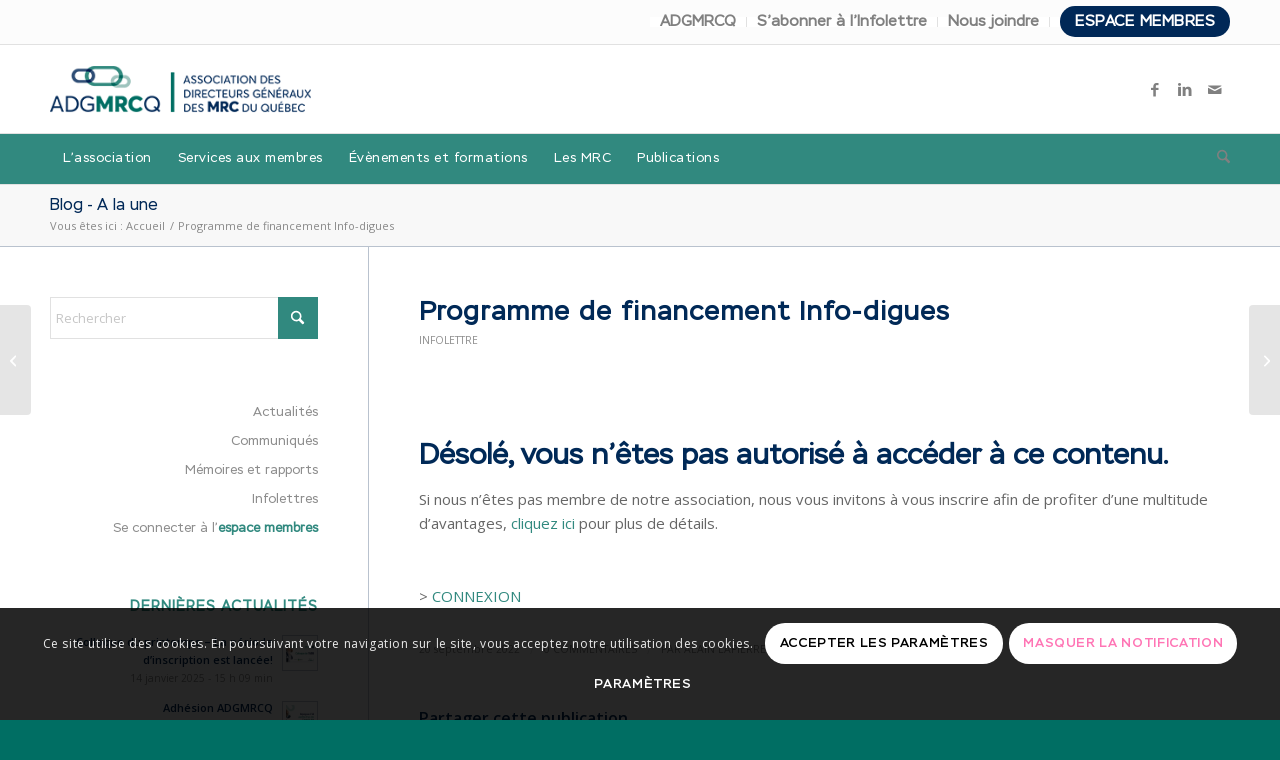

--- FILE ---
content_type: text/html; charset=UTF-8
request_url: https://www.adgmrcq.ca/programme-de-financement-info-digues/
body_size: 50617
content:
<!DOCTYPE html>
<html lang="fr-FR" class="html_stretched responsive av-preloader-disabled  html_header_top html_logo_left html_bottom_nav_header html_menu_left html_slim html_header_sticky html_header_shrinking_disabled html_header_topbar_active html_mobile_menu_phone html_header_searchicon html_content_align_center html_header_unstick_top_disabled html_header_stretch_disabled html_elegant-blog html_modern-blog html_av-overlay-side html_av-overlay-side-classic html_95 html_av-submenu-noclone html_entry_id_8569 av-cookies-consent-show-message-bar av-cookies-cookie-consent-enabled av-cookies-can-opt-out av-cookies-user-silent-accept avia-cookie-check-browser-settings av-no-preview av-default-lightbox html_text_menu_active av-mobile-menu-switch-default">
<head>
<meta charset="UTF-8" />


<!-- mobile setting -->
<meta name="viewport" content="width=device-width, initial-scale=1">

<!-- Scripts/CSS and wp_head hook -->
<meta name='robots' content='index, follow, max-image-preview:large, max-snippet:-1, max-video-preview:-1' />

				<script type='text/javascript'>

				function avia_cookie_check_sessionStorage()
				{
					//	FF throws error when all cookies blocked !!
					var sessionBlocked = false;
					try
					{
						var test = sessionStorage.getItem( 'aviaCookieRefused' ) != null;
					}
					catch(e)
					{
						sessionBlocked = true;
					}

					var aviaCookieRefused = ! sessionBlocked ? sessionStorage.getItem( 'aviaCookieRefused' ) : null;

					var html = document.getElementsByTagName('html')[0];

					/**
					 * Set a class to avoid calls to sessionStorage
					 */
					if( sessionBlocked || aviaCookieRefused )
					{
						if( html.className.indexOf('av-cookies-session-refused') < 0 )
						{
							html.className += ' av-cookies-session-refused';
						}
					}

					if( sessionBlocked || aviaCookieRefused || document.cookie.match(/aviaCookieConsent/) )
					{
						if( html.className.indexOf('av-cookies-user-silent-accept') >= 0 )
						{
							 html.className = html.className.replace(/\bav-cookies-user-silent-accept\b/g, '');
						}
					}
				}

				avia_cookie_check_sessionStorage();

			</script>
			
	<!-- This site is optimized with the Yoast SEO plugin v26.7 - https://yoast.com/wordpress/plugins/seo/ -->
	<title>Programme de financement Info-digues - adgmrcq</title>
	<link rel="canonical" href="https://www.adgmrcq.ca/programme-de-financement-info-digues/" />
	<meta property="og:locale" content="fr_FR" />
	<meta property="og:type" content="article" />
	<meta property="og:title" content="Programme de financement Info-digues - adgmrcq" />
	<meta property="og:description" content="&nbsp; Désolé, vous n&rsquo;êtes pas autorisé à accéder à ce contenu. Si nous n&rsquo;êtes pas membre de notre association, nous vous invitons à vous inscrire afin de profiter d&rsquo;une multitude d&rsquo;avantages, cliquez ici pour plus de détails. &nbsp; &gt; CONNEXION" />
	<meta property="og:url" content="https://www.adgmrcq.ca/programme-de-financement-info-digues/" />
	<meta property="og:site_name" content="adgmrcq" />
	<meta property="article:publisher" content="https://www.facebook.com/ADGMRCQ/?ref=page_internal" />
	<meta property="article:published_time" content="2022-09-20T17:21:06+00:00" />
	<meta property="article:modified_time" content="2022-09-20T17:21:59+00:00" />
	<meta property="og:image" content="https://www.adgmrcq.ca/wp-content/uploads/2021/11/ADGMRCQ-OpenGraph.jpg" />
	<meta property="og:image:width" content="1551" />
	<meta property="og:image:height" content="711" />
	<meta property="og:image:type" content="image/jpeg" />
	<meta name="author" content="Alain Lapierre" />
	<meta name="twitter:card" content="summary_large_image" />
	<meta name="twitter:label1" content="Écrit par" />
	<meta name="twitter:data1" content="Alain Lapierre" />
	<meta name="twitter:label2" content="Durée de lecture estimée" />
	<meta name="twitter:data2" content="1 minute" />
	<script type="application/ld+json" class="yoast-schema-graph">{"@context":"https://schema.org","@graph":[{"@type":"Article","@id":"https://www.adgmrcq.ca/programme-de-financement-info-digues/#article","isPartOf":{"@id":"https://www.adgmrcq.ca/programme-de-financement-info-digues/"},"author":{"name":"Alain Lapierre","@id":"https://www.adgmrcq.ca/#/schema/person/508a811c9ebc7bdf23bae6a36d770b25"},"headline":"Programme de financement Info-digues","datePublished":"2022-09-20T17:21:06+00:00","dateModified":"2022-09-20T17:21:59+00:00","mainEntityOfPage":{"@id":"https://www.adgmrcq.ca/programme-de-financement-info-digues/"},"wordCount":166,"commentCount":0,"publisher":{"@id":"https://www.adgmrcq.ca/#organization"},"articleSection":["Infolettre"],"inLanguage":"fr-FR","potentialAction":[{"@type":"CommentAction","name":"Comment","target":["https://www.adgmrcq.ca/programme-de-financement-info-digues/#respond"]}]},{"@type":"WebPage","@id":"https://www.adgmrcq.ca/programme-de-financement-info-digues/","url":"https://www.adgmrcq.ca/programme-de-financement-info-digues/","name":"Programme de financement Info-digues - adgmrcq","isPartOf":{"@id":"https://www.adgmrcq.ca/#website"},"datePublished":"2022-09-20T17:21:06+00:00","dateModified":"2022-09-20T17:21:59+00:00","breadcrumb":{"@id":"https://www.adgmrcq.ca/programme-de-financement-info-digues/#breadcrumb"},"inLanguage":"fr-FR","potentialAction":[{"@type":"ReadAction","target":["https://www.adgmrcq.ca/programme-de-financement-info-digues/"]}]},{"@type":"BreadcrumbList","@id":"https://www.adgmrcq.ca/programme-de-financement-info-digues/#breadcrumb","itemListElement":[{"@type":"ListItem","position":1,"name":"Accueil","item":"https://www.adgmrcq.ca/"},{"@type":"ListItem","position":2,"name":"Programme de financement Info-digues"}]},{"@type":"WebSite","@id":"https://www.adgmrcq.ca/#website","url":"https://www.adgmrcq.ca/","name":"adgmrcq","description":"Association des directeurs généraux des MRC au Québec","publisher":{"@id":"https://www.adgmrcq.ca/#organization"},"potentialAction":[{"@type":"SearchAction","target":{"@type":"EntryPoint","urlTemplate":"https://www.adgmrcq.ca/?s={search_term_string}"},"query-input":{"@type":"PropertyValueSpecification","valueRequired":true,"valueName":"search_term_string"}}],"inLanguage":"fr-FR"},{"@type":"Organization","@id":"https://www.adgmrcq.ca/#organization","name":"ADGMRCQ","url":"https://www.adgmrcq.ca/","logo":{"@type":"ImageObject","inLanguage":"fr-FR","@id":"https://www.adgmrcq.ca/#/schema/logo/image/","url":"https://www.adgmrcq.ca/wp-content/uploads/2021/02/logo.png","contentUrl":"https://www.adgmrcq.ca/wp-content/uploads/2021/02/logo.png","width":682,"height":120,"caption":"ADGMRCQ"},"image":{"@id":"https://www.adgmrcq.ca/#/schema/logo/image/"},"sameAs":["https://www.facebook.com/ADGMRCQ/?ref=page_internal","https://www.linkedin.com/company/adgmrcq/"]},{"@type":"Person","@id":"https://www.adgmrcq.ca/#/schema/person/508a811c9ebc7bdf23bae6a36d770b25","name":"Alain Lapierre","image":{"@type":"ImageObject","inLanguage":"fr-FR","@id":"https://www.adgmrcq.ca/#/schema/person/image/","url":"https://www.adgmrcq.ca/wp-content/uploads/avatars/2/1719425469-bpfull.jpg","contentUrl":"https://www.adgmrcq.ca/wp-content/uploads/avatars/2/1719425469-bpfull.jpg","caption":"Alain Lapierre"},"url":"https://www.adgmrcq.ca/author/adgmrcq/"}]}</script>
	<!-- / Yoast SEO plugin. -->


<link rel='dns-prefetch' href='//www.adgmrcq.ca' />
<link rel='dns-prefetch' href='//fonts.googleapis.com' />
<link rel="alternate" type="application/rss+xml" title="adgmrcq &raquo; Flux" href="https://www.adgmrcq.ca/feed/" />
<link rel="alternate" type="application/rss+xml" title="adgmrcq &raquo; Flux des commentaires" href="https://www.adgmrcq.ca/comments/feed/" />
<link rel="alternate" type="application/rss+xml" title="adgmrcq &raquo; Programme de financement Info-digues Flux des commentaires" href="https://www.adgmrcq.ca/programme-de-financement-info-digues/feed/" />
<link rel="alternate" title="oEmbed (JSON)" type="application/json+oembed" href="https://www.adgmrcq.ca/wp-json/oembed/1.0/embed?url=https%3A%2F%2Fwww.adgmrcq.ca%2Fprogramme-de-financement-info-digues%2F" />
<link rel="alternate" title="oEmbed (XML)" type="text/xml+oembed" href="https://www.adgmrcq.ca/wp-json/oembed/1.0/embed?url=https%3A%2F%2Fwww.adgmrcq.ca%2Fprogramme-de-financement-info-digues%2F&#038;format=xml" />

<!-- google webfont font replacement -->

			<script type='text/javascript'>

				(function() {

					/*	check if webfonts are disabled by user setting via cookie - or user must opt in.	*/
					var html = document.getElementsByTagName('html')[0];
					var cookie_check = html.className.indexOf('av-cookies-needs-opt-in') >= 0 || html.className.indexOf('av-cookies-can-opt-out') >= 0;
					var allow_continue = true;
					var silent_accept_cookie = html.className.indexOf('av-cookies-user-silent-accept') >= 0;

					if( cookie_check && ! silent_accept_cookie )
					{
						if( ! document.cookie.match(/aviaCookieConsent/) || html.className.indexOf('av-cookies-session-refused') >= 0 )
						{
							allow_continue = false;
						}
						else
						{
							if( ! document.cookie.match(/aviaPrivacyRefuseCookiesHideBar/) )
							{
								allow_continue = false;
							}
							else if( ! document.cookie.match(/aviaPrivacyEssentialCookiesEnabled/) )
							{
								allow_continue = false;
							}
							else if( document.cookie.match(/aviaPrivacyGoogleWebfontsDisabled/) )
							{
								allow_continue = false;
							}
						}
					}

					if( allow_continue )
					{
						var f = document.createElement('link');

						f.type 	= 'text/css';
						f.rel 	= 'stylesheet';
						f.href 	= 'https://fonts.googleapis.com/css?family=Open+Sans:400,600&display=auto';
						f.id 	= 'avia-google-webfont';

						document.getElementsByTagName('head')[0].appendChild(f);
					}
				})();

			</script>
			<style id='wp-img-auto-sizes-contain-inline-css' type='text/css'>
img:is([sizes=auto i],[sizes^="auto," i]){contain-intrinsic-size:3000px 1500px}
/*# sourceURL=wp-img-auto-sizes-contain-inline-css */
</style>
<link rel='stylesheet' id='mec-select2-style-css' href='https://www.adgmrcq.ca/wp-content/plugins/modern-events-calendar-lite/assets/packages/select2/select2.min.css?ver=6.5.6' type='text/css' media='all' />
<link rel='stylesheet' id='mec-font-icons-css' href='https://www.adgmrcq.ca/wp-content/plugins/modern-events-calendar-lite/assets/css/iconfonts.css?ver=312132f490ecfc438e58e2f6a218d659' type='text/css' media='all' />
<link rel='stylesheet' id='mec-frontend-style-css' href='https://www.adgmrcq.ca/wp-content/plugins/modern-events-calendar-lite/assets/css/frontend.min.css?ver=6.5.6' type='text/css' media='all' />
<link rel='stylesheet' id='mec-tooltip-style-css' href='https://www.adgmrcq.ca/wp-content/plugins/modern-events-calendar-lite/assets/packages/tooltip/tooltip.css?ver=312132f490ecfc438e58e2f6a218d659' type='text/css' media='all' />
<link rel='stylesheet' id='mec-tooltip-shadow-style-css' href='https://www.adgmrcq.ca/wp-content/plugins/modern-events-calendar-lite/assets/packages/tooltip/tooltipster-sideTip-shadow.min.css?ver=312132f490ecfc438e58e2f6a218d659' type='text/css' media='all' />
<link rel='stylesheet' id='featherlight-css' href='https://www.adgmrcq.ca/wp-content/plugins/modern-events-calendar-lite/assets/packages/featherlight/featherlight.css?ver=312132f490ecfc438e58e2f6a218d659' type='text/css' media='all' />
<link rel='stylesheet' id='mec-custom-google-font-css' href='https://fonts.googleapis.com/css?family=Montserrat%3Aregular%2C+700%2C+%7C&#038;subset=latin%2Clatin-ext' type='text/css' media='all' />
<link rel='stylesheet' id='mec-lity-style-css' href='https://www.adgmrcq.ca/wp-content/plugins/modern-events-calendar-lite/assets/packages/lity/lity.min.css?ver=312132f490ecfc438e58e2f6a218d659' type='text/css' media='all' />
<link rel='stylesheet' id='mec-general-calendar-style-css' href='https://www.adgmrcq.ca/wp-content/plugins/modern-events-calendar-lite/assets/css/mec-general-calendar.css?ver=312132f490ecfc438e58e2f6a218d659' type='text/css' media='all' />
<style id='wp-emoji-styles-inline-css' type='text/css'>

	img.wp-smiley, img.emoji {
		display: inline !important;
		border: none !important;
		box-shadow: none !important;
		height: 1em !important;
		width: 1em !important;
		margin: 0 0.07em !important;
		vertical-align: -0.1em !important;
		background: none !important;
		padding: 0 !important;
	}
/*# sourceURL=wp-emoji-styles-inline-css */
</style>
<link rel='stylesheet' id='wp-block-library-css' href='https://www.adgmrcq.ca/wp-includes/css/dist/block-library/style.min.css?ver=312132f490ecfc438e58e2f6a218d659' type='text/css' media='all' />
<style id='global-styles-inline-css' type='text/css'>
:root{--wp--preset--aspect-ratio--square: 1;--wp--preset--aspect-ratio--4-3: 4/3;--wp--preset--aspect-ratio--3-4: 3/4;--wp--preset--aspect-ratio--3-2: 3/2;--wp--preset--aspect-ratio--2-3: 2/3;--wp--preset--aspect-ratio--16-9: 16/9;--wp--preset--aspect-ratio--9-16: 9/16;--wp--preset--color--black: #000000;--wp--preset--color--cyan-bluish-gray: #abb8c3;--wp--preset--color--white: #ffffff;--wp--preset--color--pale-pink: #f78da7;--wp--preset--color--vivid-red: #cf2e2e;--wp--preset--color--luminous-vivid-orange: #ff6900;--wp--preset--color--luminous-vivid-amber: #fcb900;--wp--preset--color--light-green-cyan: #7bdcb5;--wp--preset--color--vivid-green-cyan: #00d084;--wp--preset--color--pale-cyan-blue: #8ed1fc;--wp--preset--color--vivid-cyan-blue: #0693e3;--wp--preset--color--vivid-purple: #9b51e0;--wp--preset--color--metallic-red: #b02b2c;--wp--preset--color--maximum-yellow-red: #edae44;--wp--preset--color--yellow-sun: #eeee22;--wp--preset--color--palm-leaf: #83a846;--wp--preset--color--aero: #7bb0e7;--wp--preset--color--old-lavender: #745f7e;--wp--preset--color--steel-teal: #5f8789;--wp--preset--color--raspberry-pink: #d65799;--wp--preset--color--medium-turquoise: #4ecac2;--wp--preset--gradient--vivid-cyan-blue-to-vivid-purple: linear-gradient(135deg,rgb(6,147,227) 0%,rgb(155,81,224) 100%);--wp--preset--gradient--light-green-cyan-to-vivid-green-cyan: linear-gradient(135deg,rgb(122,220,180) 0%,rgb(0,208,130) 100%);--wp--preset--gradient--luminous-vivid-amber-to-luminous-vivid-orange: linear-gradient(135deg,rgb(252,185,0) 0%,rgb(255,105,0) 100%);--wp--preset--gradient--luminous-vivid-orange-to-vivid-red: linear-gradient(135deg,rgb(255,105,0) 0%,rgb(207,46,46) 100%);--wp--preset--gradient--very-light-gray-to-cyan-bluish-gray: linear-gradient(135deg,rgb(238,238,238) 0%,rgb(169,184,195) 100%);--wp--preset--gradient--cool-to-warm-spectrum: linear-gradient(135deg,rgb(74,234,220) 0%,rgb(151,120,209) 20%,rgb(207,42,186) 40%,rgb(238,44,130) 60%,rgb(251,105,98) 80%,rgb(254,248,76) 100%);--wp--preset--gradient--blush-light-purple: linear-gradient(135deg,rgb(255,206,236) 0%,rgb(152,150,240) 100%);--wp--preset--gradient--blush-bordeaux: linear-gradient(135deg,rgb(254,205,165) 0%,rgb(254,45,45) 50%,rgb(107,0,62) 100%);--wp--preset--gradient--luminous-dusk: linear-gradient(135deg,rgb(255,203,112) 0%,rgb(199,81,192) 50%,rgb(65,88,208) 100%);--wp--preset--gradient--pale-ocean: linear-gradient(135deg,rgb(255,245,203) 0%,rgb(182,227,212) 50%,rgb(51,167,181) 100%);--wp--preset--gradient--electric-grass: linear-gradient(135deg,rgb(202,248,128) 0%,rgb(113,206,126) 100%);--wp--preset--gradient--midnight: linear-gradient(135deg,rgb(2,3,129) 0%,rgb(40,116,252) 100%);--wp--preset--font-size--small: 1rem;--wp--preset--font-size--medium: 1.125rem;--wp--preset--font-size--large: 1.75rem;--wp--preset--font-size--x-large: clamp(1.75rem, 3vw, 2.25rem);--wp--preset--spacing--20: 0.44rem;--wp--preset--spacing--30: 0.67rem;--wp--preset--spacing--40: 1rem;--wp--preset--spacing--50: 1.5rem;--wp--preset--spacing--60: 2.25rem;--wp--preset--spacing--70: 3.38rem;--wp--preset--spacing--80: 5.06rem;--wp--preset--shadow--natural: 6px 6px 9px rgba(0, 0, 0, 0.2);--wp--preset--shadow--deep: 12px 12px 50px rgba(0, 0, 0, 0.4);--wp--preset--shadow--sharp: 6px 6px 0px rgba(0, 0, 0, 0.2);--wp--preset--shadow--outlined: 6px 6px 0px -3px rgb(255, 255, 255), 6px 6px rgb(0, 0, 0);--wp--preset--shadow--crisp: 6px 6px 0px rgb(0, 0, 0);}:root { --wp--style--global--content-size: 800px;--wp--style--global--wide-size: 1130px; }:where(body) { margin: 0; }.wp-site-blocks > .alignleft { float: left; margin-right: 2em; }.wp-site-blocks > .alignright { float: right; margin-left: 2em; }.wp-site-blocks > .aligncenter { justify-content: center; margin-left: auto; margin-right: auto; }:where(.is-layout-flex){gap: 0.5em;}:where(.is-layout-grid){gap: 0.5em;}.is-layout-flow > .alignleft{float: left;margin-inline-start: 0;margin-inline-end: 2em;}.is-layout-flow > .alignright{float: right;margin-inline-start: 2em;margin-inline-end: 0;}.is-layout-flow > .aligncenter{margin-left: auto !important;margin-right: auto !important;}.is-layout-constrained > .alignleft{float: left;margin-inline-start: 0;margin-inline-end: 2em;}.is-layout-constrained > .alignright{float: right;margin-inline-start: 2em;margin-inline-end: 0;}.is-layout-constrained > .aligncenter{margin-left: auto !important;margin-right: auto !important;}.is-layout-constrained > :where(:not(.alignleft):not(.alignright):not(.alignfull)){max-width: var(--wp--style--global--content-size);margin-left: auto !important;margin-right: auto !important;}.is-layout-constrained > .alignwide{max-width: var(--wp--style--global--wide-size);}body .is-layout-flex{display: flex;}.is-layout-flex{flex-wrap: wrap;align-items: center;}.is-layout-flex > :is(*, div){margin: 0;}body .is-layout-grid{display: grid;}.is-layout-grid > :is(*, div){margin: 0;}body{padding-top: 0px;padding-right: 0px;padding-bottom: 0px;padding-left: 0px;}a:where(:not(.wp-element-button)){text-decoration: underline;}:root :where(.wp-element-button, .wp-block-button__link){background-color: #32373c;border-width: 0;color: #fff;font-family: inherit;font-size: inherit;font-style: inherit;font-weight: inherit;letter-spacing: inherit;line-height: inherit;padding-top: calc(0.667em + 2px);padding-right: calc(1.333em + 2px);padding-bottom: calc(0.667em + 2px);padding-left: calc(1.333em + 2px);text-decoration: none;text-transform: inherit;}.has-black-color{color: var(--wp--preset--color--black) !important;}.has-cyan-bluish-gray-color{color: var(--wp--preset--color--cyan-bluish-gray) !important;}.has-white-color{color: var(--wp--preset--color--white) !important;}.has-pale-pink-color{color: var(--wp--preset--color--pale-pink) !important;}.has-vivid-red-color{color: var(--wp--preset--color--vivid-red) !important;}.has-luminous-vivid-orange-color{color: var(--wp--preset--color--luminous-vivid-orange) !important;}.has-luminous-vivid-amber-color{color: var(--wp--preset--color--luminous-vivid-amber) !important;}.has-light-green-cyan-color{color: var(--wp--preset--color--light-green-cyan) !important;}.has-vivid-green-cyan-color{color: var(--wp--preset--color--vivid-green-cyan) !important;}.has-pale-cyan-blue-color{color: var(--wp--preset--color--pale-cyan-blue) !important;}.has-vivid-cyan-blue-color{color: var(--wp--preset--color--vivid-cyan-blue) !important;}.has-vivid-purple-color{color: var(--wp--preset--color--vivid-purple) !important;}.has-metallic-red-color{color: var(--wp--preset--color--metallic-red) !important;}.has-maximum-yellow-red-color{color: var(--wp--preset--color--maximum-yellow-red) !important;}.has-yellow-sun-color{color: var(--wp--preset--color--yellow-sun) !important;}.has-palm-leaf-color{color: var(--wp--preset--color--palm-leaf) !important;}.has-aero-color{color: var(--wp--preset--color--aero) !important;}.has-old-lavender-color{color: var(--wp--preset--color--old-lavender) !important;}.has-steel-teal-color{color: var(--wp--preset--color--steel-teal) !important;}.has-raspberry-pink-color{color: var(--wp--preset--color--raspberry-pink) !important;}.has-medium-turquoise-color{color: var(--wp--preset--color--medium-turquoise) !important;}.has-black-background-color{background-color: var(--wp--preset--color--black) !important;}.has-cyan-bluish-gray-background-color{background-color: var(--wp--preset--color--cyan-bluish-gray) !important;}.has-white-background-color{background-color: var(--wp--preset--color--white) !important;}.has-pale-pink-background-color{background-color: var(--wp--preset--color--pale-pink) !important;}.has-vivid-red-background-color{background-color: var(--wp--preset--color--vivid-red) !important;}.has-luminous-vivid-orange-background-color{background-color: var(--wp--preset--color--luminous-vivid-orange) !important;}.has-luminous-vivid-amber-background-color{background-color: var(--wp--preset--color--luminous-vivid-amber) !important;}.has-light-green-cyan-background-color{background-color: var(--wp--preset--color--light-green-cyan) !important;}.has-vivid-green-cyan-background-color{background-color: var(--wp--preset--color--vivid-green-cyan) !important;}.has-pale-cyan-blue-background-color{background-color: var(--wp--preset--color--pale-cyan-blue) !important;}.has-vivid-cyan-blue-background-color{background-color: var(--wp--preset--color--vivid-cyan-blue) !important;}.has-vivid-purple-background-color{background-color: var(--wp--preset--color--vivid-purple) !important;}.has-metallic-red-background-color{background-color: var(--wp--preset--color--metallic-red) !important;}.has-maximum-yellow-red-background-color{background-color: var(--wp--preset--color--maximum-yellow-red) !important;}.has-yellow-sun-background-color{background-color: var(--wp--preset--color--yellow-sun) !important;}.has-palm-leaf-background-color{background-color: var(--wp--preset--color--palm-leaf) !important;}.has-aero-background-color{background-color: var(--wp--preset--color--aero) !important;}.has-old-lavender-background-color{background-color: var(--wp--preset--color--old-lavender) !important;}.has-steel-teal-background-color{background-color: var(--wp--preset--color--steel-teal) !important;}.has-raspberry-pink-background-color{background-color: var(--wp--preset--color--raspberry-pink) !important;}.has-medium-turquoise-background-color{background-color: var(--wp--preset--color--medium-turquoise) !important;}.has-black-border-color{border-color: var(--wp--preset--color--black) !important;}.has-cyan-bluish-gray-border-color{border-color: var(--wp--preset--color--cyan-bluish-gray) !important;}.has-white-border-color{border-color: var(--wp--preset--color--white) !important;}.has-pale-pink-border-color{border-color: var(--wp--preset--color--pale-pink) !important;}.has-vivid-red-border-color{border-color: var(--wp--preset--color--vivid-red) !important;}.has-luminous-vivid-orange-border-color{border-color: var(--wp--preset--color--luminous-vivid-orange) !important;}.has-luminous-vivid-amber-border-color{border-color: var(--wp--preset--color--luminous-vivid-amber) !important;}.has-light-green-cyan-border-color{border-color: var(--wp--preset--color--light-green-cyan) !important;}.has-vivid-green-cyan-border-color{border-color: var(--wp--preset--color--vivid-green-cyan) !important;}.has-pale-cyan-blue-border-color{border-color: var(--wp--preset--color--pale-cyan-blue) !important;}.has-vivid-cyan-blue-border-color{border-color: var(--wp--preset--color--vivid-cyan-blue) !important;}.has-vivid-purple-border-color{border-color: var(--wp--preset--color--vivid-purple) !important;}.has-metallic-red-border-color{border-color: var(--wp--preset--color--metallic-red) !important;}.has-maximum-yellow-red-border-color{border-color: var(--wp--preset--color--maximum-yellow-red) !important;}.has-yellow-sun-border-color{border-color: var(--wp--preset--color--yellow-sun) !important;}.has-palm-leaf-border-color{border-color: var(--wp--preset--color--palm-leaf) !important;}.has-aero-border-color{border-color: var(--wp--preset--color--aero) !important;}.has-old-lavender-border-color{border-color: var(--wp--preset--color--old-lavender) !important;}.has-steel-teal-border-color{border-color: var(--wp--preset--color--steel-teal) !important;}.has-raspberry-pink-border-color{border-color: var(--wp--preset--color--raspberry-pink) !important;}.has-medium-turquoise-border-color{border-color: var(--wp--preset--color--medium-turquoise) !important;}.has-vivid-cyan-blue-to-vivid-purple-gradient-background{background: var(--wp--preset--gradient--vivid-cyan-blue-to-vivid-purple) !important;}.has-light-green-cyan-to-vivid-green-cyan-gradient-background{background: var(--wp--preset--gradient--light-green-cyan-to-vivid-green-cyan) !important;}.has-luminous-vivid-amber-to-luminous-vivid-orange-gradient-background{background: var(--wp--preset--gradient--luminous-vivid-amber-to-luminous-vivid-orange) !important;}.has-luminous-vivid-orange-to-vivid-red-gradient-background{background: var(--wp--preset--gradient--luminous-vivid-orange-to-vivid-red) !important;}.has-very-light-gray-to-cyan-bluish-gray-gradient-background{background: var(--wp--preset--gradient--very-light-gray-to-cyan-bluish-gray) !important;}.has-cool-to-warm-spectrum-gradient-background{background: var(--wp--preset--gradient--cool-to-warm-spectrum) !important;}.has-blush-light-purple-gradient-background{background: var(--wp--preset--gradient--blush-light-purple) !important;}.has-blush-bordeaux-gradient-background{background: var(--wp--preset--gradient--blush-bordeaux) !important;}.has-luminous-dusk-gradient-background{background: var(--wp--preset--gradient--luminous-dusk) !important;}.has-pale-ocean-gradient-background{background: var(--wp--preset--gradient--pale-ocean) !important;}.has-electric-grass-gradient-background{background: var(--wp--preset--gradient--electric-grass) !important;}.has-midnight-gradient-background{background: var(--wp--preset--gradient--midnight) !important;}.has-small-font-size{font-size: var(--wp--preset--font-size--small) !important;}.has-medium-font-size{font-size: var(--wp--preset--font-size--medium) !important;}.has-large-font-size{font-size: var(--wp--preset--font-size--large) !important;}.has-x-large-font-size{font-size: var(--wp--preset--font-size--x-large) !important;}
/*# sourceURL=global-styles-inline-css */
</style>

<link rel='stylesheet' id='wp-components-css' href='https://www.adgmrcq.ca/wp-includes/css/dist/components/style.min.css?ver=312132f490ecfc438e58e2f6a218d659' type='text/css' media='all' />
<link rel='stylesheet' id='wp-preferences-css' href='https://www.adgmrcq.ca/wp-includes/css/dist/preferences/style.min.css?ver=312132f490ecfc438e58e2f6a218d659' type='text/css' media='all' />
<link rel='stylesheet' id='wp-block-editor-css' href='https://www.adgmrcq.ca/wp-includes/css/dist/block-editor/style.min.css?ver=312132f490ecfc438e58e2f6a218d659' type='text/css' media='all' />
<link rel='stylesheet' id='popup-maker-block-library-style-css' href='https://www.adgmrcq.ca/wp-content/plugins/popup-maker/dist/packages/block-library-style.css?ver=dbea705cfafe089d65f1' type='text/css' media='all' />
<link rel='stylesheet' id='bbp_new_topics-css' href='https://www.adgmrcq.ca/wp-content/plugins/bbpress-new-topics/css/new-topics.css?ver=1.0.1' type='text/css' media='all' />
<link rel='stylesheet' id='wpdm-fonticon-css' href='https://www.adgmrcq.ca/wp-content/plugins/download-manager/assets/wpdm-iconfont/css/wpdm-icons.css?ver=312132f490ecfc438e58e2f6a218d659' type='text/css' media='all' />
<link rel='stylesheet' id='wpdm-front-css' href='https://www.adgmrcq.ca/wp-content/plugins/download-manager/assets/css/front.min.css?ver=312132f490ecfc438e58e2f6a218d659' type='text/css' media='all' />
<link rel='stylesheet' id='uaf_client_css-css' href='https://www.adgmrcq.ca/wp-content/uploads/useanyfont/uaf.css?ver=1764679987' type='text/css' media='all' />
<link rel='stylesheet' id='wnb_shortcode_style-css' href='https://www.adgmrcq.ca/wp-content/plugins/wp-notification-bell/includes/stylesheet.css?ver=250630-143937' type='text/css' media='all' />
<link rel='stylesheet' id='dashicons-css' href='https://www.adgmrcq.ca/wp-includes/css/dashicons.min.css?ver=312132f490ecfc438e58e2f6a218d659' type='text/css' media='all' />
<link rel='stylesheet' id='gdatt-attachments-css' href='https://www.adgmrcq.ca/wp-content/plugins/gd-bbpress-attachments/css/front.min.css?ver=4.9.3_b2830_free' type='text/css' media='all' />
<link rel='stylesheet' id='tablepress-default-css' href='https://www.adgmrcq.ca/wp-content/plugins/tablepress/css/build/default.css?ver=3.2.6' type='text/css' media='all' />
<link rel='stylesheet' id='mailpoet_public-css' href='https://www.adgmrcq.ca/wp-content/plugins/mailpoet/assets/dist/css/mailpoet-public.b1f0906e.css?ver=312132f490ecfc438e58e2f6a218d659' type='text/css' media='all' />
<link rel='stylesheet' id='mailpoet_custom_fonts_0-css' href='https://fonts.googleapis.com/css?family=Abril+FatFace%3A400%2C400i%2C700%2C700i%7CAlegreya%3A400%2C400i%2C700%2C700i%7CAlegreya+Sans%3A400%2C400i%2C700%2C700i%7CAmatic+SC%3A400%2C400i%2C700%2C700i%7CAnonymous+Pro%3A400%2C400i%2C700%2C700i%7CArchitects+Daughter%3A400%2C400i%2C700%2C700i%7CArchivo%3A400%2C400i%2C700%2C700i%7CArchivo+Narrow%3A400%2C400i%2C700%2C700i%7CAsap%3A400%2C400i%2C700%2C700i%7CBarlow%3A400%2C400i%2C700%2C700i%7CBioRhyme%3A400%2C400i%2C700%2C700i%7CBonbon%3A400%2C400i%2C700%2C700i%7CCabin%3A400%2C400i%2C700%2C700i%7CCairo%3A400%2C400i%2C700%2C700i%7CCardo%3A400%2C400i%2C700%2C700i%7CChivo%3A400%2C400i%2C700%2C700i%7CConcert+One%3A400%2C400i%2C700%2C700i%7CCormorant%3A400%2C400i%2C700%2C700i%7CCrimson+Text%3A400%2C400i%2C700%2C700i%7CEczar%3A400%2C400i%2C700%2C700i%7CExo+2%3A400%2C400i%2C700%2C700i%7CFira+Sans%3A400%2C400i%2C700%2C700i%7CFjalla+One%3A400%2C400i%2C700%2C700i%7CFrank+Ruhl+Libre%3A400%2C400i%2C700%2C700i%7CGreat+Vibes%3A400%2C400i%2C700%2C700i&#038;ver=6.9' type='text/css' media='all' />
<link rel='stylesheet' id='mailpoet_custom_fonts_1-css' href='https://fonts.googleapis.com/css?family=Heebo%3A400%2C400i%2C700%2C700i%7CIBM+Plex%3A400%2C400i%2C700%2C700i%7CInconsolata%3A400%2C400i%2C700%2C700i%7CIndie+Flower%3A400%2C400i%2C700%2C700i%7CInknut+Antiqua%3A400%2C400i%2C700%2C700i%7CInter%3A400%2C400i%2C700%2C700i%7CKarla%3A400%2C400i%2C700%2C700i%7CLibre+Baskerville%3A400%2C400i%2C700%2C700i%7CLibre+Franklin%3A400%2C400i%2C700%2C700i%7CMontserrat%3A400%2C400i%2C700%2C700i%7CNeuton%3A400%2C400i%2C700%2C700i%7CNotable%3A400%2C400i%2C700%2C700i%7CNothing+You+Could+Do%3A400%2C400i%2C700%2C700i%7CNoto+Sans%3A400%2C400i%2C700%2C700i%7CNunito%3A400%2C400i%2C700%2C700i%7COld+Standard+TT%3A400%2C400i%2C700%2C700i%7COxygen%3A400%2C400i%2C700%2C700i%7CPacifico%3A400%2C400i%2C700%2C700i%7CPoppins%3A400%2C400i%2C700%2C700i%7CProza+Libre%3A400%2C400i%2C700%2C700i%7CPT+Sans%3A400%2C400i%2C700%2C700i%7CPT+Serif%3A400%2C400i%2C700%2C700i%7CRakkas%3A400%2C400i%2C700%2C700i%7CReenie+Beanie%3A400%2C400i%2C700%2C700i%7CRoboto+Slab%3A400%2C400i%2C700%2C700i&#038;ver=6.9' type='text/css' media='all' />
<link rel='stylesheet' id='mailpoet_custom_fonts_2-css' href='https://fonts.googleapis.com/css?family=Ropa+Sans%3A400%2C400i%2C700%2C700i%7CRubik%3A400%2C400i%2C700%2C700i%7CShadows+Into+Light%3A400%2C400i%2C700%2C700i%7CSpace+Mono%3A400%2C400i%2C700%2C700i%7CSpectral%3A400%2C400i%2C700%2C700i%7CSue+Ellen+Francisco%3A400%2C400i%2C700%2C700i%7CTitillium+Web%3A400%2C400i%2C700%2C700i%7CUbuntu%3A400%2C400i%2C700%2C700i%7CVarela%3A400%2C400i%2C700%2C700i%7CVollkorn%3A400%2C400i%2C700%2C700i%7CWork+Sans%3A400%2C400i%2C700%2C700i%7CYatra+One%3A400%2C400i%2C700%2C700i&#038;ver=6.9' type='text/css' media='all' />
<link rel='stylesheet' id='popup-maker-site-css' href='//www.adgmrcq.ca/wp-content/uploads/pum/pum-site-styles.css?generated=1755272950&#038;ver=1.21.5' type='text/css' media='all' />
<link rel='stylesheet' id='avia-merged-styles-css' href='https://www.adgmrcq.ca/wp-content/uploads/dynamic_avia/avia-merged-styles-aa0f2af00545096cbab3d648695312d9---6970dad6b793b.css' type='text/css' media='all' />
<script type="text/javascript" src="https://www.adgmrcq.ca/wp-includes/js/jquery/jquery.min.js?ver=3.7.1" id="jquery-core-js"></script>
<script type="text/javascript" src="https://www.adgmrcq.ca/wp-includes/js/jquery/jquery-migrate.min.js?ver=3.4.1" id="jquery-migrate-js"></script>
<script type="text/javascript" src="https://www.adgmrcq.ca/wp-content/plugins/modern-events-calendar-lite/assets/js/mec-general-calendar.js?ver=6.5.6" id="mec-general-calendar-script-js"></script>
<script type="text/javascript" id="mec-frontend-script-js-extra">
/* <![CDATA[ */
var mecdata = {"day":"jour","days":"jours","hour":"heure","hours":"heures","minute":"minute","minutes":"minutes","second":"seconde","seconds":"secondes","elementor_edit_mode":"no","recapcha_key":"","ajax_url":"https://www.adgmrcq.ca/wp-admin/admin-ajax.php","fes_nonce":"0d2832943e","current_year":"2026","current_month":"01","datepicker_format":"yy-mm-dd&Y-m-d"};
//# sourceURL=mec-frontend-script-js-extra
/* ]]> */
</script>
<script type="text/javascript" src="https://www.adgmrcq.ca/wp-content/plugins/modern-events-calendar-lite/assets/js/frontend.js?ver=6.5.6" id="mec-frontend-script-js"></script>
<script type="text/javascript" src="https://www.adgmrcq.ca/wp-content/plugins/modern-events-calendar-lite/assets/js/events.js?ver=6.5.6" id="mec-events-script-js"></script>
<script type="text/javascript" src="https://www.adgmrcq.ca/wp-content/plugins/download-manager/assets/js/wpdm.min.js?ver=312132f490ecfc438e58e2f6a218d659" id="wpdm-frontend-js-js"></script>
<script type="text/javascript" id="wpdm-frontjs-js-extra">
/* <![CDATA[ */
var wpdm_url = {"home":"https://www.adgmrcq.ca/","site":"https://www.adgmrcq.ca/","ajax":"https://www.adgmrcq.ca/wp-admin/admin-ajax.php"};
var wpdm_js = {"spinner":"\u003Ci class=\"wpdm-icon wpdm-sun wpdm-spin\"\u003E\u003C/i\u003E","client_id":"83f7355a049c72e2ffc41e2be55f3595"};
var wpdm_strings = {"pass_var":"Mot de passe v\u00e9rifi\u00e9\u00a0!","pass_var_q":"Veuillez cliquer sur le bouton suivant pour commencer le t\u00e9l\u00e9chargement.","start_dl":"Commencer le t\u00e9l\u00e9chargement"};
//# sourceURL=wpdm-frontjs-js-extra
/* ]]> */
</script>
<script type="text/javascript" src="https://www.adgmrcq.ca/wp-content/plugins/download-manager/assets/js/front.min.js?ver=3.3.45" id="wpdm-frontjs-js"></script>
<script type="text/javascript" src="https://www.adgmrcq.ca/wp-content/plugins/wp-notification-bell/includes/settings_script.js?ver=250630-143937" id="wnb_shortcode_script-js"></script>
<script type="text/javascript" src="https://www.adgmrcq.ca/wp-content/uploads/dynamic_avia/avia-head-scripts-ad38a614a61327199146767f3e651df4---6970dad6d145b.js" id="avia-head-scripts-js"></script>
<link rel="https://api.w.org/" href="https://www.adgmrcq.ca/wp-json/" /><link rel="alternate" title="JSON" type="application/json" href="https://www.adgmrcq.ca/wp-json/wp/v2/posts/8569" />
	<script type="text/javascript">var ajaxurl = 'https://www.adgmrcq.ca/wp-admin/admin-ajax.php';</script>

 <script type="text/javascript">
     var ajax_url = 'https://www.adgmrcq.ca/wp-admin/admin-ajax.php'; </script>
     
<link rel="icon" href="/wp-content/uploads/2021/02/cropped-favicone-adgmrcq-1-300x300.png" type="image/png">
<!--[if lt IE 9]><script src="https://www.adgmrcq.ca/wp-content/themes/enfold/js/html5shiv.js"></script><![endif]--><link rel="profile" href="https://gmpg.org/xfn/11" />
<link rel="alternate" type="application/rss+xml" title="adgmrcq RSS2 Feed" href="https://www.adgmrcq.ca/feed/" />
<link rel="pingback" href="https://www.adgmrcq.ca/xmlrpc.php" />

<!-- To speed up the rendering and to display the site as fast as possible to the user we include some styles and scripts for above the fold content inline -->
<script type="text/javascript">'use strict';var avia_is_mobile=!1;if(/Android|webOS|iPhone|iPad|iPod|BlackBerry|IEMobile|Opera Mini/i.test(navigator.userAgent)&&'ontouchstart' in document.documentElement){avia_is_mobile=!0;document.documentElement.className+=' avia_mobile '}
else{document.documentElement.className+=' avia_desktop '};document.documentElement.className+=' js_active ';(function(){var e=['-webkit-','-moz-','-ms-',''],n='',o=!1,a=!1;for(var t in e){if(e[t]+'transform' in document.documentElement.style){o=!0;n=e[t]+'transform'};if(e[t]+'perspective' in document.documentElement.style){a=!0}};if(o){document.documentElement.className+=' avia_transform '};if(a){document.documentElement.className+=' avia_transform3d '};if(typeof document.getElementsByClassName=='function'&&typeof document.documentElement.getBoundingClientRect=='function'&&avia_is_mobile==!1){if(n&&window.innerHeight>0){setTimeout(function(){var e=0,o={},a=0,t=document.getElementsByClassName('av-parallax'),i=window.pageYOffset||document.documentElement.scrollTop;for(e=0;e<t.length;e++){t[e].style.top='0px';o=t[e].getBoundingClientRect();a=Math.ceil((window.innerHeight+i-o.top)*0.3);t[e].style[n]='translate(0px, '+a+'px)';t[e].style.top='auto';t[e].className+=' enabled-parallax '}},50)}}})();</script><link rel="icon" href="https://www.adgmrcq.ca/wp-content/uploads/2021/02/cropped-favicone-adgmrcq-1-32x32.png" sizes="32x32" />
<link rel="icon" href="https://www.adgmrcq.ca/wp-content/uploads/2021/02/cropped-favicone-adgmrcq-1-192x192.png" sizes="192x192" />
<link rel="apple-touch-icon" href="https://www.adgmrcq.ca/wp-content/uploads/2021/02/cropped-favicone-adgmrcq-1-180x180.png" />
<meta name="msapplication-TileImage" content="https://www.adgmrcq.ca/wp-content/uploads/2021/02/cropped-favicone-adgmrcq-1-270x270.png" />
		<style type="text/css" id="wp-custom-css">
			/*Logo adelq inscription*/
.logo-addelq-size img{
	width: 200px;
}
/**/
.wp-image-10131, .wp-image-10129, .wp-image-10130, .multiply img{
	mix-blend-mode: multiply;
}

/*Inverse formulaire bbPress*/
.postid-5780 #bbpress-forums{
	display:grid !important;
	grid-template-columns:1fr;
}
#new-topic-0{
	grid-row-start:1 !important;
}
/**/
.page-id-7813 .gsection_title{
	font-size:28px !important;
	display:block !important;
}
.av-4i568w0-5ab4262f7767e5aef074a0b729883eef,.av-lkcploac-7deaf4d9e5b22637248c4db30c188676{
	margin-bottom:40px!important;
}
.grid-2-cols{
	display:grid;
	grid-template-columns:1fr 1fr;
	grid-gap:30px
}
.grid-2-cols br{
	display:none;
}
.grid-2-cols > div{
	display:flex;
	flex-direction:column
		!important;
	gap:10px;
	padding-right:20px;
	
}
/**/
#avia2-menu .current_page_item a{
	color:#002857 !important;
}
#avia2-menu #menu-item-322.current_page_item a{
	color:#FFF !important;
}

.menu-item-3098{
	display:none;
}
.list-title.member-name{
	Font-size:16px !important;
}
p.status{
	Font-size:14px !important;
}
.members.bp-invites-content li, .bp-feedback.help p{
	padding:8px;
}
#top input[type="search"]{
	margin-bottom:0px !important;
	margin-right:20px;
}
#group_invites_search_form{
	position:relative;
}
.buddypress-wrap form[data-bp-search].bp-invites-search-form button[type="submit"] {
    float: right;
    font-size: inherit;
    font-weight: 400;
    line-height: 1.5;
    padding: 0;
    text-align: center;
    text-transform: none;
    width: 0;
   	position:absolute;
	  right:26px;
	top:3px
}
/*Item menu espace membre*/
#menu-item-2874{
	display:none;
}
.logged-in #menu-item-2874{
	display:flex;
}
/**/
.bbp-attachments, .bbp-attachments-errors {
    border-top: 0px solid #ddd;
        border-top-color: rgb(221, 221, 221);
    margin-top: 0px !important;
    padding: 15px 0px !important;
}
#members-widget-login-2, #text-6, span.select-arrow, #nav_menu-14, #nav_menu-16, #nav_menu-17, #nav_menu-20, #nav_menu-2, #nav_menu-18{
	display:none !important; 
}
.single-wpdmpro #text-6, .bp-user #text-6, .bp-user #nav_menu-14, .buddypress #nav_menu-14,.buddypress #text-6, .buddypress #nav_menu-20{
		display:flex !important;
		flex-direction:column;
}
#bp_core_login_widget-2{
	display:none !important;
}
.logged-in #nav_menu-17,.logged-in #nav_menu-16, .forum-template-default #nav_menu-16, .logged-in #nav_menu-2, .logged-in #nav_menu-18,.logged-in .menu-item-3098{
		display:flex !important;
	flex-direction:column;
}

.logged-in #bp_core_login_widget-2{
		display:flex !important;
flex-direction:column;
} 
.logged-in #bp_core_login_widget-2{
	flex-direction:row;
}
/*Forum*/
div.bbp-topic-tags {
    margin-top:0px;
    position: relative;
    float: none;
    top: 0px;
}
.forums .content {
    float: right;
    border:0px;
    margin-right: 0px;
    margin-left: 0px;
    padding-left: 0px !important;
	padding-top:0px;
	padding-bottom:0px;
}

.avia_transform .main_color .bbp-replies .bbp-reply-author::before{
	display:none;
}
#top select, #top .avia_ajax_form .select, #top .entry-content-wrapper select {
    -webkit-appearance: none;
    border-radius: 0px;
    background-position: center right;
    background-repeat: no-repeat;
    border-radius: 2px;
	margin-bottom:0;
}

li.bbp-forum-topic-count, li.bbp-topic-voice-count, li.bbp-forum-reply-count, li.bbp-topic-reply-count {
    float: left;
    text-align: center;font-size:12px;
	font-weight:40 !important;

}
.main-title.entry-title {
	display:none;
}
.forum-template-default .main-title.entry-title, .topic-template-default .main-title.entry-title, .forum-archive .main-title.entry-title, .buddypress .main-title.entry-title,.page-id-91 .main-title.entry-title, .parent-pageid-91 .main-title.entry-title, .single-post .main-title.entry-title, .parent-pageid-86 .main-title.entry-title,.membre .main-title.entry-title{
	display:flex;
}
.forum-template-default .title_container, .topic-template-default .title_container,.forum-archive .title_container,.buddypress .title_container,.page-id-91 .title_container,.parent-pageid-91 .title_container,.single-post .title_container,.parent-pageid-86 .title_container, .membre .title_container{
	display:flex;
	margin-bottom:0px !important;
	margin-top:14px;
	padding-top:5px

}
.title_container{
	margin-bottom:-50px;
}
.alternate_color.title_container .main-title a,h1.main-title.entry-title{
    color: #002857 !important;
    line-height: 13px !important;
	
}
/*Breadcrumb
.page-id-2637 .breadcrumb, .page-id-91 .breadcrumb, .forum-archive .breadcrumb, .parent-pageid-91 .breadcrumb, .topic .breadcrumb, .forum .breadcrumb, .bbp-view .breadcrumb{
	display:none;
}*/


.bbp-view .breadcrumb{
	display:none;
}
.search .container .breadcrumb{
	margin-top:0px !important;
	margin-left:5px !important;
}
.search span[itemprop="name"] {
    display: block;
    background: none !important;
    padding: 0px!important;
    margin-left:0;
}
.search  .breadcrumb-trail .sep {
    background: none !important;
    padding: 0;
    margin-left: 0px;
}
.search .breadcrumb-trail .trail-before, .search .container .trail-end, .search .breadcrumb-trail span a.trail-begin{
	background:none !important;
	padding:0px 0px !important;
	border-radius:0px!important;
	margin-right:0px!important;	
}
/*Breadcrumb container*/
.forum-template-default .container .breadcrumb, .topic-template-default .container .breadcrumb,.forum-archive .container .breadcrumb,.buddypress .container .breadcrumb,.page-id-91 .container .breadcrumb,.parent-pageid-91 .container .breadcrumb,.single-post .container .breadcrumb,.parent-pageid-86 .container .breadcrumb, .membre .container .breadcrumb{
	margin-top:0px !important;
}
.container .breadcrumb{
	margin-top:180px !important;
}
.forum-template-default .breadcrumb-trail .trail-before, .topic-template-default .breadcrumb-trail .trail-before,.forum-archive .breadcrumb-trail .trail-before, .buddypress .breadcrumb-trail .trail-before, .page-id-91 .breadcrumb-trail .trail-before, .parent-pageid-91 .breadcrumb-trail .trail-before, .single-post .breadcrumb-trail .trail-before,  .parent-pageid-86 .breadcrumb-trail .trail-before,.membre .breadcrumb-trail .trail-before{
	background:transparent !important;
	padding:0px;
	border-radius:0px;
	margin-right:0px;		
}
.forum-template-default .breadcrumb-title, .topic-template-default .breadcrumb-title, .forum-archive .breadcrumb-title, .buddypress .breadcrumb-title,.page-id-91  .breadcrumb-title,.parent-pageid-91 .breadcrumb-title, .single-post .breadcrumb-title, .parent-pageid-86 .breadcrumb-title, .membre .breadcrumb-title{
	margin-left:5px;
}
.breadcrumb-trail .trail-before{
	background:#eee !important;
	padding:5px 10px;
	border-radius:50px;
	margin-right:5px;		
}
span[itemprop="name"]{
	display:block;
	background:#eee !important;
	padding:5px 5px 5px 0px !important;
	margin-left:-3px;	
}
.forum-template-default
 span[itemprop="name"],.topic-template-default
span[itemprop="name"],.forum-archive span[itemprop="name"],.buddypress span[itemprop="name"],.page-id-91 span[itemprop="name"],.parent-pageid-91 span[itemprop="name"],.single-post span[itemprop="name"],.parent-pageid-86 span[itemprop="name"],.membre span[itemprop="name"]{
	display:block;
	background:transparent !important;
	padding:0px !important;
	margin-left:0px;	
}
.forum-template-default .breadcrumb-trail .trail-begin, .topic-template-default .breadcrumb-trail .trail-begin,.forum-archive .breadcrumb-trail .trail-begin, .buddypress .breadcrumb-trail .trail-begin, .page-id-91 .breadcrumb-trail .trail-begin, .parent-pageid-91 .breadcrumb-trail .trail-begin, .single-post .breadcrumb-trail .trail-begin,.parent-pageid-86 .breadcrumb-trail .trail-begin, .membre .breadcrumb-trail .trail-begin{
	background:transparent !important;
	padding:0px;
	border-radius:0px;
	margin-left:0px;
		margin-left:3px;		
}
.breadcrumb-trail .trail-begin{
	background:#eee !important;
	padding:0px 5px 0px 15px;
	border-radius:50px 0px 0px 50px;
	margin-left:5px;		
}
.forum-template-default .breadcrumb-trail .sep, .topic-template-default  .breadcrumb-trail .sep,.forum-archive .breadcrumb-trail .sep,.buddypress .breadcrumb-trail .sep, .page-id-91 .breadcrumb-trail .sep,.parent-pageid-91 .breadcrumb-trail .sep,.single-post .breadcrumb-trail .sep,.parent-pageid-86 .breadcrumb-trail .sep,.membre .breadcrumb-trail .sep{
	background:transparent !important;
	padding:0px;
	margin-left:5px;	
}
.breadcrumb-trail .sep{
	background:#eee !important;
	padding:5px 0px 5px 0px;
	margin-left:-5px;	
}
.forum-template-default .breadcrumb-trail .trail-end, .topic-template-default .breadcrumb-trail .trail-end,.forum-archive .breadcrumb-trail .trail-end,.buddypress .breadcrumb-trail .trail-end,.page-id-91 .breadcrumb-trail .trail-end, .parent-pageid-91 .breadcrumb-trail .trail-end, .single-post .breadcrumb-trail .trail-end,.parent-pageid-86 .breadcrumb-trail .trail-end, .membre .breadcrumb-trail .trail-end{
	background:transparent !important;
	padding:0px;
	border-radius:0px;
	margin-right:5px;		
}
.breadcrumb-trail .trail-end{
	background:#eee !important;
	padding:5px 10px 5px 0px;
	border-radius:0px 50px 50px 0px;
	margin-right:5px;		
}
/**/
.bbp-view-title{
	font-family: "stem-regular";
	font-size: 13px
}
.main_color .widget_nav_menu ul:first-child > .current_page_item {
    background: #1a345c !important;
    border-color: #1a345c !important;
	border-radius:20px 0px 0px 20px !important;
}
.main_color .sidebar .current_page_item > a{
	color:#fff;
padding-right:0px !important;
}
.main_color .sidebar .current-menu-item > a{
	background:#002957 !important;
	color:white;
	border-radius:20px 0px 0px 20px;
	position:relative;
}
.main_color .sidebar .current-menu-item > a:after{
	display:block;
	content:"";
	position:absolute;
	background:#002957 ;
	top:0;
	bottom:0;
	width:50px;
	right:-50px;
}
.tag-espace-membre{
	margin-bottom:-40px !important;
}
/*Champ de recherche*/
.dataTables_filter {
    float: none;
    white-space: nowrap;
}
.form-control, .wpdm-custom-select, .panel-body .row {
	margin-bottom:0px !important;
}
.w3eden .card-body {
    -ms-flex: 1 1 auto;
    flex: 1 1 auto;
    padding: 12px !important;
}
.w3eden .col-lg-6 {
    -ms-flex: 0 0 25%;
    flex: 0 0 25%;
    max-width: 25%;
}
.w3eden .col-lg-2 {
    -ms-flex: 0 0 25%;
    flex: 0 0 25%;
    max-width: 25%;
}
.w3eden .fetfont, .w3eden .btn, .w3eden .btn.wpdm-front h3.title, .w3eden .wpdm-social-lock-box .IN-widget a span:last-child, .w3eden #xfilelist .panel-heading, .w3eden .wpdm-frontend-tabs a, .w3eden .alert::before, .w3eden .panel .panel-heading, .w3eden .discount-msg, .w3eden .panel.dashboard-panel h3, .w3eden #wpdm-dashboard-sidebar .list-group-item, .w3eden #package-description .wp-switch-editor, .w3eden .w3eden.author-dashbboard .nav.nav-tabs li a, .w3eden .wpdm_cart thead th, .w3eden #csp .list-group-item, .w3eden .modal-title {
    font-family: Rubik, -apple-system, BlinkMacSystemFont, "Segoe UI", Roboto, Helvetica, Arial, sans-serif, "Apple Color Emoji", "Segoe UI Emoji", "Segoe UI Symbol";
    text-transform: uppercase;
    font-weight: 700;
    font-size: 13px;
}
.btn.btn-secondary.btn-block{
	padding-left:5px;
	padding-right
}
/*footer*/
.footer-adresse{
	width:300px;
}
#adresse{
	color:white;
}
.dataTables_scroll{
	border-right: 1px solid #b9c2ce;
}
.parent-pageid-91 h1{
	text-transform:none !important;
}
th {
    font-weight: bold;
    letter-spacing: 0px;
    text-transform: uppercase;
    text-align: left;
    padding: 9px 12px;
    border-style: solid;
    border-width: 1px;
  
	border-top: none;
}
/*icone-footer*/
.ic-footer{
	width:30px;
	margin-left:0px !important;
	margin-right:0px !important;
	transition:all .3s ease-in-out;
}
h3.widgettitle{
	color:#31897F !important;
}
.ic-footer:hover{
	transform:scale(.9);
}
.footer-adresse{
	color:white;
}
a.avia-button.big{
	padding:20px 25px !important;
}
#icone-wrapper{
	display:grid !important;
	grid-template-columns: 1fr 1fr 1fr!important;	
	width:120px
}
#black-studio-tinymce-6{
	display:none;
}
/**/
.textwidget p img{
	margin-bottom:-40px;
}
.buddypress.widget .avatar-block {
    display: -moz-flex;
    display: -ms-flex;
    display: -o-flex;
    display: flex;
    -o-flex-flow: row wrap;
    flex-flow: row wrap;
    justify-content: right;
}
.buddypress.widget .bp-login-widget-user-avatar{
	display:block !important;
	float:none;
}
.bp-login-widget-user-links{
	margin-left:30px !important;
}
#bp_core_login_widget-2{
	display:flex;
	justify-content: right;
	flex-direction:row;
}
.textwidget h1{
margin:0 auto;
margin-top:40px;	
}
/*
.html_stretched #wrap_all {
    background-color: #fff !important;
}*/

/*
.container{
background:transparent;
}
.light_bg_color{
	background:transparent;
}*/
.mec-widget .mec-search-form .mec-dropdown-wrap .mec-dropdown-search, .mec-widget .mec-text-input-search {
    display: flex;
}
.search aside {
	display:none !important;
}
.search .container .av-content-small.units {
    width: 100%;
}
.search .author-extra-border {
    display:none;
}
.search .sidebar_left .content {
    float: right;
    border-left-style: solid;
    border-left-width: 0px;
    border-right: none;
    margin-right: 0px;
    margin-left: -1px;
    padding-left:0px;
}
.mec-widget .mec-search-form .mec-dropdown-wrap .mec-dropdown-search i, .mec-widget .mec-text-input-search i{
	margin-right:5px
}
.mec-widget input, .mec-widget select{
	margin-bottom:0px !important
}

.gform_button {
	background:#31897F !important;
}
.gform_button:hover{
	background:#002857 !important;
}
.gsection_title{
	font-size:20px !important;
}
.page-id-25 h4{

	border-bottom: 1px solid #ddd;
}
.mec-events-button {
    background: #002857;
    padding: 12px 34px;
    font-size: 13px;
    font-weight: 400;
    letter-spacing: 0;
    border: 1px solid #002857 !important;
        border-top-color: #002857;
        border-right-color: #002857;
        border-bottom-color: #002857;
        border-left-color:#002857;
    margin-right: 10px;
    transition: .3s;
	color:white !important;
}
.mec-events-button:hover{
	    border: 1px solid #31897f !important;
}
.logged-in-as a, .mec-holding-status{
		color:#31897f !important;
}
.mec-container{
	margin-top:10px;
	padding-top:60px;
  padding-bottom:60px;
}
.av-catalogue-title{
	text-transform:none;
	color:#31897f !important;
	font-size:18px;
}
.av-catalogue-price{
		color:#31897f !important;
	font-weight:700;
	font-size:18px;
}
h1,h2,h3,h4,h5,h6{
line-height:1.3;	
}
p{
	line-height:1.6;	
}
li{
	font-size:15px;
		line-height:1.6;	
}
.main_color tr:nth-child(2n) {
    background: #f9f9f9 !important;
	color:rgb(102, 102, 102);
}
.avia-heading-row{
	    background-color: #edfcfa !important;
}
.tablepress .sorting:hover, .tablepress .sorting_asc, .tablepress .sorting_desc {
    background-color: #002857;
	color:white;
}
.tablepress tfoot th, .tablepress thead th {
    background-color: #edfcfa;
    font-weight: 700;
    vertical-align: middle;
}
.dataTables_wrapper .tablepress{
	border:1px solid #ddd;
}
h3.package-title{
	font-size:16px !important
}
.w3eden .card-body {
    -ms-flex: 1 1 auto;
    flex: 1 1 auto;
    padding: .5rem;
}
div.media.stack-xs{
	display:flex !important;
	justify-content:center !important;
	align-items:center !important;
}
.toggle_icon {
    position: absolute;
    width: 15px;
    height: 15px;
    border-style: solid;
    border-width: 1px;
    top: 50%;
    left: 10px;
    margin-top: -8px;
}
.vert_icon, .hor_icon{
	border-color:#002857 !important;
}
.toggle_icon {
    position: absolute;
    width: 15px;
    height: 15px;
    border-style: solid;
    border-width: 0px;
    top: 50%;
    left: 10px;
    margin-top: -8px;
}
.single-wpdmpro .breadcrumb, .single-wpdmpro .side-container-comment,.single-wpdmpro .comment_container, .w3eden .col-md-7{
	display:none;
}
.single-wpdmpro .w3eden dic.col-md-5 {
    min-width: 100% !important;
    width: 100% !important;
    display: flex !imporant;
	  flex: 0 0 100% !important;
}
.list-group-item .badge {
    border-radius: 2px;
    line-height: 22px;
    padding: 0 10px;
    font-size: 11px;
    font-weight: 500;
    background: #31897f !important;
    color: #ffffff;
}
.header_color .sub_menu ul:first-child > li.current-menu-item > a, .header_color .sub_menu ul:first-child > li.current_page_item > a{
    color: #31897f !important;
}
.av-menu-mobile-active li.current-menu-item a{
	background:#9dc3bd !important;
	color:black !important;
	font-weight:600;
}
.av-menu-mobile-active li.current-menu-item a:hover::before{
	color:#31897f !important
}


.overlay-hidden{
	overflow:hidden;
}
.header_main_alternate, #header_main{
	border-bottom:none !important;
}
.avia_transform .avia_start_delayed_animation.bottom-to-top {
    -webkit-animation: avia-btt 1s 1 cubic-bezier(0.165,0.840,0.440,1.000);
    animation: avia-btt 1.2s 1 cubic-bezier(0.165,0.840,0.440,1.000);
    opacity: 1;
}
.avia_transform .avia_start_delayed_animation.pop-up {
    -webkit-animation: avia_image_appear 1s 1 cubic-bezier(0.175,0.885,0.320,1.275);
    animation: avia_image_appear 1s 1 cubic-bezier(0.175,0.885,0.320,1.275);
    opacity: 1;
}

.sticky_placeholder,
#sub_menu1.sous-menu-mobile{
	display:none !important;
}
.main_color, .main_color div, .main_color header, .main_color main, .main_color aside, .main_color footer, .main_color article, .main_color nav, .main_color section, .main_color span, .main_color applet, .main_color object, .main_color iframe, .main_color h1, .main_color h2, .main_color h3, .main_color h4, .main_color h5, .main_color h6, .main_color p, .main_color blockquote, .main_color pre, .main_color a, .main_color abbr, .main_color acronym, .main_color address, .main_color big, .main_color cite, .main_color code, .main_color del, .main_color dfn, .main_color em, .main_color img, .main_color ins, .main_color kbd, .main_color q, .main_color s, .main_color samp, .main_color small, .main_color strike, .main_color strong, .main_color sub, .main_color sup, .main_color tt, .main_color var, .main_color b, .main_color u, .main_color i, .main_color center, .main_color dl, .main_color dt, .main_color dd, .main_color ol, .main_color ul, .main_color li, .main_color fieldset, .main_color form, .main_color label, .main_color legend, .main_color table, .main_color caption, .main_color tbody, .main_color tfoot, .main_color thead, .main_color tr, .main_color th, .main_color td, .main_color article, .main_color aside, .main_color canvas, .main_color details, .main_color embed, .main_color figure, .main_color fieldset, .main_color figcaption, .main_color footer, .main_color header, .main_color hgroup, .main_color menu, .main_color nav, .main_color output, .main_color ruby, .main_color section, .main_color summary, .main_color time, .main_color mark, .main_color audio, .main_color video, #top .main_color .pullquote_boxed, .responsive #top .main_color .avia-testimonial, .responsive #top.avia-blank #main .main_color.container_wrap:first-child, #top .main_color.fullsize .template-blog .post_delimiter, .main_color .related_posts.av-related-style-full a {
    border-color: #b9c2ce;
}

.light-gradient{
 background: rgb(248,248,248);
background: -moz-linear-gradient(354deg, rgba(248,248,248,1) 55%, rgba(248,248,248,1) 79%, rgba(248,248,248,1) 100%);
background: -webkit-linear-gradient(354deg, rgba(248,248,248,1) 55%, rgba(248,248,248,1) 79%, rgba(248,248,248,1) 100%);
background: linear-gradient(354deg, rgba(248,248,248,1) 55%, rgba(248,248,248,1) 79%, rgba(248,248,248,1) 100%);
filter: progid:DXImageTransform.Microsoft.gradient(startColorstr="#f8f8f8",endColorstr="#f8f8f8",GradientType=1); 
}


#layer_slider_1{
	z-index:0 !important;
}
.box{
	z-index:3;
}
.call-to-action{
	background:#e8e8e8;
	padding:40px!important;
	border-radius:30px !important;
	margin-top:-60px !important;
}
/*Slider bouton*/
.bt-slider{
	padding:1.2em 1.5em 1.2em 1.5em !important;
	line-height:1 !important;
	margin-top:20px !important;
	background:#31897f;
	color:white !important;
}
.avia-button.bt-slider{
		font-size:15px !important;
}
.ls-wrapper .mobile-title{
	display:none !important;
}
/*Icone box*/

.titre-box{
	margin-top:0 !important
}
.icon-box{
margin-bottom:20px
}
/*icone-footer*/
.ic-footer{
	width:30px;
	margin-left:8px;
	margin-right:8px;
	transition:all .3s ease-in-out;
}
.ic-footer:hover{
	transform:scale(.9);
}
.icone-wrapper{
	display:flex !important;
	justify-content:center!important;	
}
#black-studio-tinymce-6{
	display:none;
}
/*Icone titre*/
span.ic-contact::before{
	content:"";
	position:absolute;
	display:inline-block;
	left:-20px;
	top:50%;
	width:80px;
	height:130%;
	background-image:url("/wp-content/uploads/2021/02/icone-contact.png");
	background-size:contain;
	background-position:center;
	background-repeat:no-repeat;
	transform:translatex(-100%) translatey(-60%);
}

span.ic-infolettre::before{
	content:"";
	position:absolute;
	display:inline-block;
	left:-20px;
	top:50%;
	width:80px;
	height:130%;
	background-image:url("/wp-content/uploads/2021/02/icone-infolettre.png");
	background-size:contain;
	background-position:center;
	background-repeat:no-repeat;
	transform:translatex(-100%) translatey(-60%);
}


span.ic-publication::before{
	content:"";
	position:absolute;
	display:inline-block;
	left:-20px;
	top:50%;
	width:90px;
	height:130%;
	background-image:url("/wp-content/uploads/2021/02/icone-publication.png");
	background-size:contain;
	background-position:center;
	background-repeat:no-repeat;
	transform:translatex(-100%) translatey(-60%);
}

span.ic-mrc::before{
	content:"";
	position:absolute;
	display:inline-block;
	left:-20px;
	top:50%;
	width:80px;
	height:130%;
	background-image:url("/wp-content/uploads/2021/02/icone-mrc.png");
	background-size:contain;
	background-position:center;
	background-repeat:no-repeat;
	transform:translatex(-100%) translatey(-60%);
}
span.ic-evenement::before{
	content:"";
	position:absolute;
	display:inline-block;
	left:-20px;
	top:50%;
	width:80px;
	height:130%;
	background-image:url("/wp-content/uploads/2021/02/icone-evenements.png");
	background-size:contain;
	background-position:center;
	background-repeat:no-repeat;
	transform:translatex(-100%) translatey(-60%);
}

span.ic-services::before{
	content:"";
	position:absolute;
	display:inline-block;
	left:-20px;
	top:50%;
	width:80px;
	height:130%;
	background-image:url("/wp-content/uploads/2021/02/icone-services-aux-membres.png");
	background-size:contain;
	background-position:center;
	background-repeat:no-repeat;
	transform:translatex(-100%) translatey(-60%);
}

span.ic-association::before{
	content:"";
	position:absolute;
	display:inline-block;
	left:-20px;
	top:50%;
	width:80px;
	height:130%;
	background-image:url("/wp-content/uploads/2021/02/icone-association.png");
	background-size:contain;
	background-position:center;
	background-repeat:no-repeat;
	transform:translatex(-100%) translatey(-60%);
}

span.ic-membre::before {
	content:"";
	position:absolute;
	display:inline-block;
	left:-20px;
	top:50%;
	width:60px;
	height:130%;
	background-image:url("/wp-content/uploads/2021/02/icone-lock@2x.png");
	background-size:contain !important;
	background-position:center;
	background-repeat:no-repeat;
	transform:translatex(-100%) translatey(-60%);
	
}
span.ic-membre{
	position:relative !important;
}
/*Promo*/
.flex-promo{
	display:flex;
	justify-content:space-around;
	align-items:center;
}
#footer .avia-button:hover{
	background:#26416b !important;
transform:scale(.95) !important;
}
#footer .avia-button{
	background:#2b4875 !important;
}
/*Mailpoet*/
 .main_color input[type="submit"]:hover {
    background-color: #31897f;
    color: #ffffff;
    border-color: #21776d;
}
/*#mailpoet_form-2,#mailpoet_form-3,#mailpoet_form-4 ,#mailpoet_form-5, #mailpoet_form-6{
	padding:30px 20px 20px 20px;
	border-radius:10px;
	    background-repeat: no-repeat;
    background-image: url(https://www.adgmrcq.ca/wp-content/uploads/2021/02/AdobeStock_193613025_Preview-crop-1.jpg) !important;
    background-attachment: scroll;
    background-position: center center;
	background-size:cover !important;
	box-shadow:inset 2000px 0px 0px rgba(26, 52, 92,.2); 
}*/
#mailpoet_form_3 .mailpoet_form, #mailpoet_form_5 .mailpoet_form {
	margin-bottom:0px;
	padding-bottom:0px;
}
#mailpoet_form_3 input, #mailpoet_form-5 input{
	padding:10px !important;
	border:2px solid #31897f !important;
}
#mailpoet_form_3 .mailpoet_submit, #mailpoet_form_5 .mailpoet_submit{
	margin-bottom:0px  !important;
}

#mailpoet_form_2 .mailpoet_paragraph input{
	border:3px solid #31897f !important;
}
.mailpoet_form{
	padding:0 !important
}
.mailpoet_paragraph {
	margin-bottom:10px !important;
}
.mailpoet_paragraph input{
	padding:15px !important;
		border-radius:50px !important;
}
#mailpoet_form_2 form{
	display:grid !important;
grid-template-columns: 1fr 1fr 1fr 1fr;
grid-column-gap: 20px;
}
#top #mailpoet_form_2 form {
    margin-bottom: 0px;
}
.mailpoet_submit:hover, #mailpoet_form_3 input.mailpoet_submit:hover{
	background:#002857 !important;
	border-color:#002857 !important;
}
/*Gravity form*/
.gform_body li{
	margin-top:0 !important
}
.gform_body .ginput_container input, .gform_body .ginput_container select,.gform_body .ginput_container textarea{
	border:1px solid #bbb!important;
	border-radius:5px !important;
}
.gform_body label,.gform_body select{
	font-size:14px !important;
	font-family: "open sans";
}
/*fontes*/
.post-title.entry-title{
	text-transform:none !important;
} 
.intro p{
	font-size:18px !important;
	line-height:1.6;
} 
.small-width{
	max-width:850px;
	margin:0 auto;
}
p{
	font-size:15px;
	font-family: "open sans";
}
h3{
	font-size:28px;
}
.menu-item li .avia-menu-text:hover {
    color: #fff !important;
}
h2{
	text-transform:none !important;
}
h2 strong, h3 strong{
font-family: "stem-bold"
}
.menu-item li a{
	font-size:13px !important;
}
#menu-item-135 .sub-menu li a{
	color:white !important;
}
#menu-item-135 .sub-menu li:hover a{
	color:#3aada0 !important;
}
#top .sub_menu li ul {
    display: none;
    position: absolute;
    width: 170px;
    padding: 4px 0;
    z-index: 101;
    box-shadow: 0 8px 15px rgba(0,0,0,0.1);
    left: 0%;
    margin: 0;
    border-style: solid;
    border-width: 1px;
    top: 19px;
}
.header_color .sub_menu li ul a, .header_color #payment, .header_color .sub_menu ul li, .header_color .sub_menu ul, #top .header_color .sub_menu li li a:hover {
    background-color: #ffffff !important;
	color:#31897f;
}
#menu-item-137.current-menu-item a,#menu-item-138.current-menu-item a,#menu-item-139.current-menu-item a{
	background:#9dc3bd !important;
}
.header_color .sub_menu li ul a{
	color:black !important;
}
.header_color .sub_menu li ul a:hover{
	color:#31897f !important;
}
#menu-item-135 .sub-menu li.menu-item:hover{
	background:#31897f !important;
}
.sub-menu:hover{
	color:black !important;
}
.sub-menu{
	color:black !important;
}
.sub-menu .current_page_item a{
	background:#9dc3bd !important;
	color:white !important;
}

.box{
	padding:40px!important;

	overflow:hidden;
	border-radius:30px !important;
	border:4px solid #31897f !important;
	background: #fff url(/wp-content/uploads/2021/02/diagonal-thin-gray2.png) top center repeat scroll;		
}
div .av_one_fourth {
    margin-left: 6%;
    width: 50%;
}
.ligne-vertical{
	width:5px;
	height:100%;
	position:absolute;
	background:#31897f;
	right:0;
	top:0;
	bottom:0;
}
#top .avia-logo-element-container img, .av-partner-fake-img {
    box-shadow: 0px 0px 0px rgba(0,0,0,0.3)!important;
}
/*Widget*/
.entry-content-header, time, .av-magazine-author, .av-magazine-cats-wrap span{
text-transform:none !important;
		line-height:2 !important;
}
article.av-magazine-entry{
	margin-bottom:10px !important;
}
.av-magazine-title.entry-title{
	margin-bottom:10px !important
} 
/**/

#header-general .flex_cell{
	display:flex !important;
	justify-content:center !important;
	align-items:center !important
} 
#header-general
{
	min-height:300px;
	margin-bottom:-60px;
}
.bt-zone-membre a{
	background:#002857;	
	padding:8px 15px!important;
	border-radius:50px;
	color:white !important;	
	letter-spacing:0.5px;
	text-transform:uppercase;
	color:white !important;
}
header_color .sub_menu ul:first-child > li.current-menu-item > a, .header_color .sub_menu ul:first-child > li.current_page_item > a {
    color: #fff !important;
}
.header_color .sub_menu ul li.bt-zone-membre a{
		color:white !important;
}
#header_meta {
    border-top: none;
    z-index: 10;
    min-height: 45px;
    border-bottom-style: solid;
    border-bottom-width: 1px;
    margin-bottom: -1px;
	padding-top:7px
}

.search_form_field h4{
	margin-top:30px;
}

.titre-header h1{
	font-size: 50px;
	color:white;
	text-shadow:0 0 5px rgba(0,0,0,.3);
}
.title_container .breadcrumb {
    z-index: 10;
    line-height: 15px;
    font-size: 11px;
    position: absolute;
    left: 45px;
    top: 50%;
    margin-top: -7px;
}
#header_main_alternate{
	background:#31897F;
}
#header_main_alternate .menu-item a{
	color:white;
	font-weight:400;
	letter-spacing:.5px
}
#header_main_alternate .menu-item :hover{
	color:#46bdab;
}
#header_main_alternate .sub-menu a{
	color:inherit!important
}
#header_main_alternate .sub-menu a:hover{
		color:white !important;
}
.header_color .avia-menu-fx{
	background-color:#002857;
}
a span.avia-menu-fx {
    position: absolute;
    bottom: -4px !important;
    height: 4px !important;
    z-index: 10;
    width: 100%;
    left: 0;
    opacity: 0;
    visibility: hidden;
}
.sub-menu li:hover a{
	background:#002857 !important;
}
.sub-menu li:hover a{
	background:#002857 !important;
}
.menu-item-has-children .sub-menu li{
	background-color:white !important;
}
/*BK*/
.bk-infolettre-accueil{
	background:#ddd;
}

.bk-evenement{
		background-image:url("/wp-content/uploads/2021/08/formation-adgmrcq.jpg") !important;
	background-size:cover !important;
	background-position:center !important;
	background-repeat:no-repeat;
		box-shadow:6000px 0px 0px inset rgba(26, 52, 92,.1);
}
.bk-espace-client{
	
		background-image:url("/wp-content/uploads/2021/08/graphique-adgmrcq-scaled.jpg") !important;
	background-size:cover !important;
	background-position:center !important;
	background-repeat:no-repeat;
		box-shadow:6000px 0px 0px inset rgba(26, 52, 92,.3);
}
.bk-infolettre{
		background-image:url("/wp-content/uploads/2021/08/tablette-adgmrcq-1.jpg") !important;
	background-size:cover !important;
	background-position:center !important;
	background-repeat:no-repeat;
		box-shadow:6000px 0px 0px inset rgba(26, 52, 92,.3);
}
.bk-association{
			background-image:url("/wp-content/uploads/2021/08/portraits-adgmrc-1.jpg") !important;
	background-size:120VW !important;
	background-position:top  !important;
	background-repeat:no-repeat;
		box-shadow:6000px 0px 0px inset rgba(26, 52, 92,.1);	
}
.bk-mrc{
		background-image:url("/wp-content/uploads/2021/08/meeting-adgmrcq.jpg") !important;
	background-size:cover !important;
	background-position:center !important;
	background-repeat:no-repeat;
		box-shadow:6000px 0px 0px inset rgba(26, 52, 92,0);	
}
.bk-publications{
	background-image:url("/wp-content/uploads/2021/08/tablette-adgmrcq-1.jpg") !important;
	background-size:cover !important;
	background-position:center !important;
	background-repeat:no-repeat;
		box-shadow:6000px 0px 0px inset rgba(26, 52, 92,0);
}
.bk-services-membres{
		background-image:url("/wp-content/uploads/2021/02/services-aux-membres-1.jpg") !important;
	background-size:cover !important;
	background-position:center !important;
	background-repeat:no-repeat;
	box-shadow:6000px 0px 0px inset rgba(26, 52, 92,.5);
}
/**/
/*Boutons*/

.avia-size-large{
	padding:20px 30px!important;
	background:#1a345c !important;
}
.avia-button, .gform_button, input.mailpoet_submit{
	border:none !important;
	text-transform:uppercase;
	letter-spacing:0.1em;
	transition:all 0.3s ease-in-out;
	border-radius:50px !important;
	font-family: "stem-medium";
	font-size: 13px !important;
}
.avia-button:hover{
	transform:scale(1.05);
	box-shadow:0 5px 6px rgba(0,0,0,.3)
}
#footer .avia-button:hover{
	transform:scale(1);
	box-shadow:0 0px 0px rgba(0,0,0,0);
	opacity:1;
	background:#3b5879;
}
#footer .container{
		display:flex;
		align-items:center;
	}
.avia-builder-el-18{
	margin-bottom	:40px !important;
	}
@media screen and (max-width: 989px) {
	.forum-template-default .breadcrumb-trail .sep, .topic-template-default .breadcrumb-trail .sep {
    background: transparent !important;
    padding: 0px;
    margin-right: -10px !important;
}
	.forum-template-default span[itemprop="name"], .topic-template-default span[itemprop="name"] {
    display: block;
    background: transparent !important;
    padding:0px 5px !important;
        padding-left: 5px;
    margin-left: 0px;
}
	.forum-template-default .breadcrumb-trail .sep, .topic-template-default .breadcrumb-trail .sep {
    background: transparent !important;
    padding: 0px;
    margin-left: 0px !important;
}

.forum-template-default span[itemprop="name"], .topic-template-default span[itemprop="name"] {
    display: block;
    background: transparent !important;
    padding: 5px !important;
    margin-left: 0px;
}	
.forum-template-default .breadcrumb-trail .sep, .topic-template-default .breadcrumb-trail .sep {
    background: transparent !important;
    padding: 0px;
    margin-left: 0px;
}	
	#top .alternate_color.title_container .main-title a {
    color: #002857 !important;
   
		font-size:25px;
}
	.main-title.entry-title {
		 line-height: 1 !important;
	}	
#top .title_container .container {
    padding-top: 20px !important;
    padding-bottom: 20px !important;
    min-height: auto !important;
	
}
	.topic-template-default .container_wrap_first{
		border-top:0px solid #002857 !important;
	}	
	#bbpress-forums{
		margin-top:10px !important;
	}
#av-burger-menu-ul li.av-active-burger-items a:hover{
		background:#31897e !important;
	color:white !important;
	}	
	#av-burger-menu-ul li .sub-menu a:hover{
		color:white !important;
	}	
.bbpress .title_container{
	display:flex;
}	
.main-title.entry-title a{
		color:#31897f !important;
line-height:1.6 !important;
	}	
	.form-control, .wpdm-custom-select, .panel-body .row {
	margin-bottom:10px !important;
}
	.panel-body	.btn{
		margin-bottom:-10px !important;	
	}
	h1.av-special-heading-tag {
		font-size: 30px !important;
	}	
	/*Champ de recherche*/
.w3eden .col-lg-6 {
    -ms-flex: 0 0 100%;
    flex: 0 0 100%;
    max-width: 100%;
}
.w3eden .media{
    display: -ms-flexbox;
    display: block;
    -ms-flex-align: start;
    align-items: flex-start;
}
.w3eden	.wpdm_icon,
	.text-muted.text-small{
		margin-bottom:10px !important;
	}
	.media .ml-3{
		margin-left:0px !important;
	}
.w3eden .col-lg-2 {
    -ms-flex: 0 0 100%;
    flex: 0 0 100%;
    max-width: 100%;
}
	.parent-pageid-91 .container_wrap_first,.membre .container_wrap_first{
		border-top:6px solid #31897f !important;
	}	
	#media_image-2{
		text-align:center;
		padding-top:30px !important;
	}	
	.footer-adresse{
		width:100%;
		margin-bottom:20px;
	}
	
.sticky_placeholder,
#sub_menu1.sous-menu-mobile{
	display:flex !important;
}
	
	#black-studio-tinymce-6{
	display:block;
}	
/*Boutons*/
a.avia-button.avia-size-large{
	padding:20px 30px!important;
	background:#1a345c !important;
	width:100% !important;
}
.main_color input[type="submit"]{
		font-size: 13px !important;
	}	
	.avia-builder-el-26 {
		width:100% !important;	
	}
	.textwidget a.avia-size-large{
		width:inherit !important;	
	}
/*fontes*/
	.titre-header h1{
		font-size:35px !important;

	}
	.av-subnav-menu li:hover strong{
		
		color:white !important;
	}	
	h1{
		font-size:35px !important;
	}
	h2{
		font-size:30px !important;
	}
	/**/	
	.box{
		margin-bottom:30px !important
	}	
	#mailpoet_form_2 form{
	display:block !important;
		margin-bottom:0px !important;
}
	.align-center-mobile{
		text-align:center !important;
	}
	
	.avia-content-slider-inner img{
		width:100% !important;
	}
	.responsive #top #wrap_all .slide-entry{
		width:33.3% !important;
		float:none;
		display:inline-block
	}
	#footer .textwidget, #footer .textwidget p{
		text-align:center !important;
	}
	#footer .widget {
    padding: 0;
    margin: 10px 0 10px 0;
    overflow: hidden;
}
.ligne-vertical{
	width:100%;
	height:5px;
	position:absolute;
	background:#31897f;
	left:0;
	right:0;
	top:100%;
	bottom:0;
}
	/*Promo*/
.flex-promo{
	margin-top:20px;
	display:block;
	text-align:center;
}
.mec-container{
	padding:60px;
	width:100%;
	}
}
@media screen and (max-width: 768px) {
.forum-template-default
 span[itemprop="name"],.topic-template-default
span[itemprop="name"],.forum-archive span[itemprop="name"],.buddypress span[itemprop="name"],.page-id-91 span[itemprop="name"],.parent-pageid-91 span[itemprop="name"], .single-post span[itemprop="name"],.parent-pageid-86 span[itemprop="name"],.membre span[itemprop="name"]{
	display:block;
	background:transparent !important;
	padding:0px !important;
	padding-top:5px !important;
	margin-left:0px;	
}	
	#sub_menu1.sous-menu-mobile{
	display:block;
}
	h1{
		font-size:35px !important;
	}	
	
	h2{
		font-size:20px;
	}	
	
	.content, .sidebar {
    padding-top: 30px;
    padding-bottom: 30px;
    -webkit-box-sizing: content-box;
    -moz-box-sizing: content-box;
    box-sizing: content-box;
    min-height: 1px;
    z-index: 1;
}
.title_container{
	margin-bottom:0px
}
.container .breadcrumb{
	margin-top:-12px !important;
}
.breadcrumb-trail .trail-before{
	background:transparent !important;
	padding:0;
	border-radius:0;
	margin-right:0;		
}
span[itemprop="name"]{
	display:inherit;
	background:transparent !important;
	padding:10;
	border-radius:0;
	margin-right:0;
	margin-left:0px;
	margin-top:-5px;	
}
.breadcrumb-trail .trail-begin{
	background:transparent !important;
	padding:0px;
	border-radius:0;
	margin-right:0;
	margin-top:0px;		
}
.breadcrumb-trail .sep{
	background:transparent !important;
	padding:0px;

	margin-left:0px;	
}
.breadcrumb-trail .trail-end{
	background:transparent !important;
	padding:0px;
	border-radius:0px;
	margin-right:0px;		
}	
*/
	#footer .container p, footer{
		text-align:center !important;
	}	
	.responsive #top #wrap_all .flex_column{
		margin:0;
	}
#footer .container{
		display:block;
	}
	.avia-button.bt-slider{
		font-size:12px !important;
}
	.logo a:before{
		position:absolute;
		display:block;
		content:"";
		background-image:url("/wp-content/uploads/2021/02/logo-mobile-adgmrcq.png");
		background-size:contain;
		background-repeat:no-repeat;
		background-position:center;
		width:93px;
		height:42px;
		top:50%;
		transform:translatey(-50%);
	}
	.logo a img{
		display:none !important;
	}	
/*Icone titre*/
span.ic-membre::before {
	content:"";
	position:absolute;
	display:block;
	left:-20px;
	top:0px;
	left:50%;
	width:60px;
	height:130%;
	background-image:url("/wp-content/uploads/2021/02/icone-lock@2x.png");
	background-size:contain;
	background-position:center;
	background-repeat:no-repeat;
	transform:translatex(-50%) translatey(-100%);
}	
span.ic-contact::before{
	content:"";
	position:absolute;
	display:block;
	left:50%;
	top:0;
	width:60px;
	height:130%;
	background-image:url("/wp-content/uploads/2021/02/icone-contact.png");
	background-size:contain;
	background-position:center;
	background-repeat:no-repeat;
	transform:translatex(-50%) translatey(-100%);
}

span.ic-infolettre::before{
	content:"";
	position:absolute;
	display:block;
	left:50%;
	top:0;
	width:80px;
	height:80px;
	background-image:url("/wp-content/uploads/2021/02/icone-infolettre.png");
	background-size:contain;
	background-position:center;
	background-repeat:no-repeat;
	transform:translatex(-50%) translatey(-100%);
	margin-top
}
span.ic-infolettre{
	display:block;
		transform:translatey(40px) !important
	}
span.ic-publication::before{
	content:"";
	position:absolute;
	display:block;
	left:50%;
	top:0;
	width:80px;
	height:80px;
	background-image:url("/wp-content/uploads/2021/02/icone-publication.png");
	background-size:contain;
	background-position:center;
	background-repeat:no-repeat;
	transform:translatex(-50%) translatey(-100%);
	margin-top
}
span.ic-publication{
	display:block;
		transform:translatey(40px) !important
	}
span.ic-mrc::before{
	content:"";
	position:absolute;
	display:block;
	left:50%;
	top:0;
	width:80px;
	height:80px;
	background-image:url("/wp-content/uploads/2021/02/icone-mrc.png");
	background-size:contain;
	background-position:center;
	background-repeat:no-repeat;
	transform:translatex(-50%) translatey(-100%);
	margin-top
}
span.ic-mrc{
	display:block;
		transform:translatey(40px) !important
	}
span.ic-evenement::before{
	content:"";
	position:absolute;
	display:block;
	left:50%;
	top:0;
	width:80px;
	height:80px;
	background-image:url("/wp-content/uploads/2021/02/icone-evenements.png");
	background-size:contain;
	background-position:center;
	background-repeat:no-repeat;
	transform:translatex(-50%) translatey(-100%);
	margin-top
}
span.ic-evenement{
	display:block;
		transform:translatey(40px) !important
	}
span.ic-services::before{
	content:"";
	position:absolute;
	display:block;
	left:50%;
	top:0;
	width:80px;
	height:80px;
	background-image:url("/wp-content/uploads/2021/02/icone-services-aux-membres.png");
	background-size:contain;
	background-position:center;
	background-repeat:no-repeat;
	transform:translatex(-50%) translatey(-100%);
	margin-top
}
span.ic-services{
	display:block;
		transform:translatey(40px) !important
	}
span.ic-association::before{
	content:"";
	position:absolute;
	display:block;
	left:50%;
	top:0;
	width:80px;
	height:80px;
	background-image:url("/wp-content/uploads/2021/02/icone-association.png");
	background-size:contain;
	background-position:center;
	background-repeat:no-repeat;
	transform:translatex(-50%) translatey(-100%);
	margin-top
}
span.ic-association{
	display:block;
		transform:translatey(40px) !important
	}
	.container .breadcrumb {
    margin-top: -10px !important;
}


@media screen and (max-width: 450px) {
	.bbp-reply-header{
		margin-left:0px !important;
		margin-bottom:10px !important;
	}	
	div.topic{
		display:grid !important;
	}
	.bbp-reply-author{
		width:100% !important;
		margin-right:0px;
		margin-bottom:10px;
	}
	.bbp-author-link{
		display:grid;
	}
.alternate_color.title_container .main-title a,h1.main-title.entry-title{
    color: #002857 !important;
    line-height: 1 !important;
	margin-bottom:8px;
	
}	
	#header_meta{
		display:none !important;
	}	
	.avia-buttonrow-wrap{
	display:block;
}
.mec-container{
	padding:30px;
	width:100%;
	}
}


	#top .title_container .container {
    padding-top: 10px;
    padding-bottom: 50px;
    min-height: auto !important;
}
#sub_menu1.sous-menu-mobile{
	display:block;
}	
	.avia-button, .avia-button-wrap{
		width:100% !important;
	}	
.ls-wrapper .mobile-title{
	display:block !important;
}
.ls-wrapper .bureau-title{
	display:none !important;
}	
	.titre-mobile-slider{
		font-size:16px;
		line-height:1.2!important;
	}
	.bk-espace-client{
		display:flex !important;
		justify-content:center !important;
		align-items:center;
	}
	/*Slider bouton*/
.bt-slider{
	padding:10px !important;
	line-height:1 !important;
	margin-top:20px !important;
	background:#31897f;
	color:white !important;
	min-width:120px !important;
}
.avia-button.bt-slider{
		font-size:inherit !important;
}
/*fontes*/
h3{
	font-size:20px;
}
/**/
	#footer .container p, footer{
		text-align:center !important;
	}	
	.responsive #top #wrap_all .flex_column{
		margin:0;
	}
	nav.sub_menu{
		padding-bottom:10px !important;
	}
#black-studio-tinymce-3{
		margin-top:0px !important;
	}
.mec-events-button {
    background: #002857;
    padding: 12px 34px;
    font-size: 13px;
    font-weight: 400;
    letter-spacing: 0;
    border: 1px solid #002857 !important;
        border-top-color: #002857;
        border-right-color: #002857;
        border-bottom-color: #002857;
        border-left-color:#002857;
    margin-right: 10px;
    transition: .3s;
	color:white !important;
}
.mec-events-button:hover{
	    border: 1px solid #31897f !important;
}
.logged-in-as a, .mec-holding-status{
		color:#31897f !important;
}
.mec-container{
	margin-top:10px;
	padding-top:60px;
  padding-bottom:60px;
}
.av-catalogue-title{
	text-transform:none;
	color:#31897f !important;
	font-size:18px;
}
.av-catalogue-price{
		color:#31897f !important;
	font-weight:700;
	font-size:18px;
}
h1,h2,h3,h4,h5,h6{
line-height:1.3;	
}
p{
	line-height:1.6;	
}
li{
	font-size:15px;
		line-height:1.6;	
}
.main_color tr:nth-child(2n) {
    background: #f9f9f9 !important;
	color:rgb(102, 102, 102);
}
.avia-heading-row{
	    background-color: #edfcfa !important;
}
.tablepress .sorting:hover, .tablepress .sorting_asc, .tablepress .sorting_desc {
    background-color: #002857;
	color:white;
}
.tablepress tfoot th, .tablepress thead th {
    background-color: #edfcfa;
    font-weight: 700;
    vertical-align: middle;
}
.dataTables_wrapper .tablepress{
	border:1px solid #ddd;
}
h3.package-title{
	font-size:16px !important
}
.w3eden .card-body {
    -ms-flex: 1 1 auto;
    flex: 1 1 auto;
    padding: .5rem;
}
div.media.stack-xs{
	display:flex !important;
	justify-content:center !important;
	align-items:center !important;
}
.toggle_icon {
    position: absolute;
    width: 15px;
    height: 15px;
    border-style: solid;
    border-width: 1px;
    top: 50%;
    left: 10px;
    margin-top: -8px;
}
.vert_icon, .hor_icon{
	border-color:#002857 !important;
}
.toggle_icon {
    position: absolute;
    width: 15px;
    height: 15px;
    border-style: solid;
    border-width: 0px;
    top: 50%;
    left: 10px;
    margin-top: -8px;
}
.single-wpdmpro .breadcrumb, .single-wpdmpro .side-container-comment,.single-wpdmpro .comment_container, .w3eden .col-md-7{
	display:none;
}
.single-wpdmpro .w3eden dic.col-md-5 {
    min-width: 100% !important;
    width: 100% !important;
    display: flex !imporant;
	  flex: 0 0 100% !important;
}
.list-group-item .badge {
    border-radius: 2px;
    line-height: 22px;
    padding: 0 10px;
    font-size: 11px;
    font-weight: 500;
    background: #31897f !important;
    color: #ffffff;
}
.header_color .sub_menu ul:first-child > li.current-menu-item > a, .header_color .sub_menu ul:first-child > li.current_page_item > a{
    color: #31897f !important;
}
.av-menu-mobile-active li.current-menu-item a{
	background:#9dc3bd !important;
	color:black !important;
	font-weight:600;
}
.av-menu-mobile-active li.current-menu-item a:hover::before{
	color:#31897f !important
}


.overlay-hidden{
	overflow:hidden;
}
.header_main_alternate, #header_main{
	border-bottom:none !important;
}
.avia_transform .avia_start_delayed_animation.bottom-to-top {
    -webkit-animation: avia-btt 1s 1 cubic-bezier(0.165,0.840,0.440,1.000);
    animation: avia-btt 1.2s 1 cubic-bezier(0.165,0.840,0.440,1.000);
    opacity: 1;
}
.avia_transform .avia_start_delayed_animation.pop-up {
    -webkit-animation: avia_image_appear 1s 1 cubic-bezier(0.175,0.885,0.320,1.275);
    animation: avia_image_appear 1s 1 cubic-bezier(0.175,0.885,0.320,1.275);
    opacity: 1;
}

.sticky_placeholder,
#sub_menu1.sous-menu-mobile{
	display:none !important;
}
.main_color, .main_color div, .main_color header, .main_color main, .main_color aside, .main_color footer, .main_color article, .main_color nav, .main_color section, .main_color span, .main_color applet, .main_color object, .main_color iframe, .main_color h1, .main_color h2, .main_color h3, .main_color h4, .main_color h5, .main_color h6, .main_color p, .main_color blockquote, .main_color pre, .main_color a, .main_color abbr, .main_color acronym, .main_color address, .main_color big, .main_color cite, .main_color code, .main_color del, .main_color dfn, .main_color em, .main_color img, .main_color ins, .main_color kbd, .main_color q, .main_color s, .main_color samp, .main_color small, .main_color strike, .main_color strong, .main_color sub, .main_color sup, .main_color tt, .main_color var, .main_color b, .main_color u, .main_color i, .main_color center, .main_color dl, .main_color dt, .main_color dd, .main_color ol, .main_color ul, .main_color li, .main_color fieldset, .main_color form, .main_color label, .main_color legend, .main_color table, .main_color caption, .main_color tbody, .main_color tfoot, .main_color thead, .main_color tr, .main_color th, .main_color td, .main_color article, .main_color aside, .main_color canvas, .main_color details, .main_color embed, .main_color figure, .main_color fieldset, .main_color figcaption, .main_color footer, .main_color header, .main_color hgroup, .main_color menu, .main_color nav, .main_color output, .main_color ruby, .main_color section, .main_color summary, .main_color time, .main_color mark, .main_color audio, .main_color video, #top .main_color .pullquote_boxed, .responsive #top .main_color .avia-testimonial, .responsive #top.avia-blank #main .main_color.container_wrap:first-child, #top .main_color.fullsize .template-blog .post_delimiter, .main_color .related_posts.av-related-style-full a {
    border-color: #b9c2ce;
}

.light-gradient{
 background: rgb(248,248,248);
background: -moz-linear-gradient(354deg, rgba(248,248,248,1) 55%, rgba(248,248,248,1) 79%, rgba(248,248,248,1) 100%);
background: -webkit-linear-gradient(354deg, rgba(248,248,248,1) 55%, rgba(248,248,248,1) 79%, rgba(248,248,248,1) 100%);
background: linear-gradient(354deg, rgba(248,248,248,1) 55%, rgba(248,248,248,1) 79%, rgba(248,248,248,1) 100%);
filter: progid:DXImageTransform.Microsoft.gradient(startColorstr="#f8f8f8",endColorstr="#f8f8f8",GradientType=1); 
}


#layer_slider_1{
	z-index:0 !important;
}
.box{
	z-index:3;
}

/*Slider bouton*/
.bt-slider{
	padding:1.2em 1.5em 1.2em 1.5em !important;
	line-height:1 !important;
	margin-top:20px !important;
	background:#31897f;
	color:white !important;
}
.avia-button.bt-slider{
		font-size:15px !important;
}
.ls-wrapper .mobile-title{
	display:none !important;
}
/*Icone box*/

.titre-box{
	margin-top:0 !important
}
.icon-box{
margin-bottom:20px
}

/*Icone titre*/
span.ic-contact::before{
	content:"";
	position:absolute;
	display:inline-block;
	left:-20px;
	top:50%;
	width:80px;
	height:130%;
	background-image:url("/wp-content/uploads/2021/02/icone-contact.png");
	background-size:contain;
	background-position:center;
	background-repeat:no-repeat;
	transform:translatex(-100%) translatey(-60%);
}

span.ic-infolettre::before{
	content:"";
	position:absolute;
	display:inline-block;
	left:-20px;
	top:50%;
	width:80px;
	height:130%;
	background-image:url("/wp-content/uploads/2021/02/icone-infolettre.png");
	background-size:contain;
	background-position:center;
	background-repeat:no-repeat;
	transform:translatex(-100%) translatey(-60%);
}


span.ic-publication::before{
	content:"";
	position:absolute;
	display:inline-block;
	left:-20px;
	top:50%;
	width:90px;
	height:130%;
	background-image:url("/wp-content/uploads/2021/02/icone-publication.png");
	background-size:contain;
	background-position:center;
	background-repeat:no-repeat;
	transform:translatex(-100%) translatey(-60%);
}

span.ic-mrc::before{
	content:"";
	position:absolute;
	display:inline-block;
	left:-20px;
	top:50%;
	width:80px;
	height:130%;
	background-image:url("/wp-content/uploads/2021/02/icone-mrc.png");
	background-size:contain;
	background-position:center;
	background-repeat:no-repeat;
	transform:translatex(-100%) translatey(-60%);
}
span.ic-evenement::before{
	content:"";
	position:absolute;
	display:inline-block;
	left:-20px;
	top:50%;
	width:80px;
	height:130%;
	background-image:url("/wp-content/uploads/2021/02/icone-evenements.png");
	background-size:contain;
	background-position:center;
	background-repeat:no-repeat;
	transform:translatex(-100%) translatey(-60%);
}

span.ic-services::before{
	content:"";
	position:absolute;
	display:inline-block;
	left:-20px;
	top:50%;
	width:80px;
	height:130%;
	background-image:url("/wp-content/uploads/2021/02/icone-services-aux-membres.png");
	background-size:contain;
	background-position:center;
	background-repeat:no-repeat;
	transform:translatex(-100%) translatey(-60%);
}

span.ic-association::before{
	content:"";
	position:absolute;
	display:inline-block;
	left:-20px;
	top:50%;
	width:80px;
	height:130%;
	background-image:url("/wp-content/uploads/2021/02/icone-association.png");
	background-size:contain;
	background-position:center;
	background-repeat:no-repeat;
	transform:translatex(-100%) translatey(-60%);
}

span.ic-membre::before {
	content:"";
	position:absolute;
	display:inline-block;
	left:-20px;
	top:50%;
	width:60px;
	height:130%;
	background-image:url("/wp-content/uploads/2021/02/icone-lock@2x.png");
	background-size:contain !important;
	background-position:center;
	background-repeat:no-repeat;
	transform:translatex(-100%) translatey(-60%);
	
}
span.ic-membre{
	position:relative !important;
}
/*Promo*/
.flex-promo{
	display:flex;
	justify-content:space-around;
	align-items:center;
}
#footer .avia-button:hover{
	background:#26416b !important;
transform:scale(.95) !important;
}
#footer .avia-button{
	background:#2b4875 !important;
}
/*Mailpoet*/
 .main_color input[type="submit"]:hover {
    background-color: #31897f;
    color: #ffffff;
    border-color: #21776d;
}
/*#mailpoet_form-2,#mailpoet_form-3,#mailpoet_form-4 ,#mailpoet_form-5, #mailpoet_form-6{
	padding:30px 20px 20px 20px;
	border-radius:10px;
	    background-repeat: no-repeat;
    background-image: url(https://www.adgmrcq.ca/wp-content/uploads/2021/02/AdobeStock_193613025_Preview-crop-1.jpg) !important;
    background-attachment: scroll;
    background-position: center center;
	background-size:cover !important;
	box-shadow:inset 2000px 0px 0px rgba(26, 52, 92,.2); 
}*/
#mailpoet_form_3 .mailpoet_form, #mailpoet_form_5 .mailpoet_form {
	margin-bottom:0px;
	padding-bottom:0px;
}
#mailpoet_form_3 input, #mailpoet_form-5 input{
	padding:10px !important;
	border:2px solid #31897f !important;
}
#mailpoet_form_3 .mailpoet_submit, #mailpoet_form_5 .mailpoet_submit{
	margin-bottom:0px  !important;
}

#mailpoet_form_2 .mailpoet_paragraph input{
	border:3px solid #31897f !important;
}
.mailpoet_form{
	padding:0 !important
}
.mailpoet_paragraph {
	margin-bottom:10px !important;
}
.mailpoet_paragraph input{
	padding:15px !important;
		border-radius:50px !important;
}
#mailpoet_form_2 form{
	display:grid !important;
grid-template-columns: 1fr 1fr 1fr 1fr;
grid-column-gap: 20px;
}
#top #mailpoet_form_2 form {
    margin-bottom: 0px;
}
/*Gravity form*/
.gform_body li{
	margin-top:0 !important
}
.gform_body .ginput_container input, .gform_body .ginput_container select,.gform_body .ginput_container textarea{
	border:1px solid #bbb!important;
	border-radius:5px !important;
}
.gform_body label,.gform_body select{
	font-size:14px !important;
	font-family: "open sans";
}
/*fontes*/
.post-title.entry-title{
	text-transform:none !important;
} 
.intro p{
	font-size:18px !important;
	line-height:1.6;
} 
.small-width{
	max-width:850px;
	margin:0 auto;
}
p{
	font-size:15px;
	font-family: "open sans";
}
h3{
	font-size:28px;
}
.menu-item li .avia-menu-text:hover {
    color: #fff !important;
}
h2{
	text-transform:none !important;
}
h2 strong, h3 strong{
font-family: "stem-bold"
}

#menu-item-135 .sub-menu li a{
	color:white !important;
}
#menu-item-135 .sub-menu li:hover a{
	color:#3aada0 !important;
}
#top .sub_menu li ul {
    display: none;
    position: absolute;
    width: 170px;
    padding: 4px 0;
    z-index: 101;
    box-shadow: 0 8px 15px rgba(0,0,0,0.1);
    left: 0%;
    margin: 0;
    border-style: solid;
    border-width: 1px;
    top: 19px;
}
.header_color .sub_menu li ul a, .header_color #payment, .header_color .sub_menu ul li, .header_color .sub_menu ul, #top .header_color .sub_menu li li a:hover {
    background-color: #ffffff !important;
	color:#31897f;
}
#menu-item-137.current-menu-item a,#menu-item-138.current-menu-item a,#menu-item-139.current-menu-item a{
	background:#9dc3bd !important;
}
.header_color .sub_menu li ul a{
	color:black !important;
}
.header_color .sub_menu li ul a:hover{
	color:#31897f !important;
}
#menu-item-135 .sub-menu li.menu-item:hover{
	background:#31897f !important;
}
.sub-menu:hover{
	color:black !important;
}
.sub-menu{
	color:black !important;
}
.sub-menu .current_page_item a{
	background:#9dc3bd !important;
	color:white !important;
}
/**/
.box{
	padding:40px;
	/*box-shadow:2px 2px 20px rgba(0,0,0,.2);*/
	overflow:hidden;
	border-radius:30px !important;
	border:4px solid #31897f !important;
	background: #fff url(/wp-content/uploads/2021/02/diagonal-thin-gray2.png) top center repeat scroll;		
}
div .av_one_fourth {
    margin-left: 6%;
    width: 50%;
}
.ligne-vertical{
	width:5px;
	height:100%;
	position:absolute;
	background:#31897f;
	right:0;
	top:0;
	bottom:0;
}
#top .avia-logo-element-container img, .av-partner-fake-img {
    box-shadow: 0px 0px 0px rgba(0,0,0,0.3)!important;
}
/*Widget*/
.entry-content-header, time, .av-magazine-author, .av-magazine-cats-wrap span{
text-transform:none !important;
		line-height:2 !important;
}
article.av-magazine-entry{
	margin-bottom:10px !important;
}
.av-magazine-title.entry-title{
	margin-bottom:10px !important
} 
/**/

#header-general .flex_cell{
	display:flex !important;
	justify-content:center !important;
	align-items:center !important
} 
#header-general
{
	min-height:300px;
	margin-bottom:-60px;
}
.bt-zone-membre a{
	background:#002857;	
	padding:8px 15px!important;
	border-radius:50px;
	color:white !important;	
	letter-spacing:0.5px;
	text-transform:uppercase
}
#header_meta {
    border-top: none;
    z-index: 10;
    min-height: 45px;
    border-bottom-style: solid;
    border-bottom-width: 1px;
    margin-bottom: -1px;
	padding-top:7px
}
.title_container{
	margin-bottom:-50px
}
.container .breadcrumb{
	margin-top:180px !important;
}
.breadcrumb-trail .trail-before{
	background:#eee !important;
	padding:5px 10px;
	border-radius:50px;
	margin-right:5px;		
}
span[itemprop="name"]{
	display:block;
	background:#eee !important;
	padding:5px 5px 5px 0px !important;
	margin-left:-3px;
	
	
}
.breadcrumb-trail .trail-begin{
	background:#eee !important;
	padding:0px 5px 0px 15px;
	border-radius:50px 0px 0px 50px;
	margin-left:5px;		
}
.breadcrumb-trail .sep{
	background:#eee !important;
	padding:5px 0px 5px 0px;
	margin-left:-5px;	
}
.breadcrumb-trail .trail-end{
	background:#eee !important;
	padding:5px 10px 5px 0px;
	border-radius:0px 50px 50px 0px;
	margin-right:5px;		
}
.titre-header h1{
	font-size: 50px;
	color:white;
	text-shadow:0 0 5px rgba(0,0,0,.3);
}
.title_container .breadcrumb {
    z-index: 10;
    line-height: 15px;
    font-size: 11px;
    position: absolute;
    left: 45px;
    top: 50%;
    margin-top: -7px;
}
#header_main_alternate{
	background:#31897F;
}
#header_main_alternate .menu-item a{
	color:white;
	font-weight:400;
	letter-spacing:.5px
}
#header_main_alternate .menu-item :hover{
	color:#46bdab;
}
#header_main_alternate .sub-menu a{
	color:inherit!important
}
#header_main_alternate .sub-menu a:hover{
		color:white !important;
}
.header_color .avia-menu-fx{
	background-color:#002857;
}
a span.avia-menu-fx {
    position: absolute;
    bottom: -4px !important;
    height: 4px !important;
    z-index: 10;
    width: 100%;
    left: 0;
    opacity: 0;
    visibility: hidden;
}
.sub-menu li:hover a{
	background:#002857 !important;
}
.sub-menu li:hover a{
	background:#002857 !important;
}
.menu-item-has-children .sub-menu li{
	background-color:white !important;
}
/*BK*/
.bk-infolettre-accueil{
	background:#ddd;
}

.bk-evenement{
		background-image:url("/wp-content/uploads/2021/08/formation-adgmrcq.jpg") !important;
	background-size:cover !important;
	background-position:center !important;
	background-repeat:no-repeat;
		box-shadow:6000px 0px 0px inset rgba(26, 52, 92,.1);
}
.bk-espace-client{
	
		background-image:url("/wp-content/uploads/2021/03/AdobeStock_159368347_Preview.png") !important;
	background-size:cover !important;
	background-position:center !important;
	background-repeat:no-repeat;
		box-shadow:6000px 0px 0px inset rgba(26, 52, 92,.3);
}
.bk-infolettre{
		background-image:url("/wp-content/uploads/2021/08/tablette-adgmrcq-1.jpg") !important;
	background-size:cover !important;
	background-position:center !important;
	background-repeat:no-repeat;
		box-shadow:6000px 0px 0px inset rgba(26, 52, 92,.3);
}
.bk-association{
			background-image:url("/wp-content/uploads/2021/08/portraits-adgmrc-1.jpg") !important;
	background-size:120VW !important;
	background-position:top  !important;
	background-repeat:no-repeat;
		box-shadow:6000px 0px 0px inset rgba(26, 52, 92,.1);	
}
.bk-mrc{
		background-image:url("/wp-content/uploads/2021/08/meeting-adgmrcq.jpg") !important;
	background-size:cover !important;
	background-position:center !important;
	background-repeat:no-repeat;
		box-shadow:6000px 0px 0px inset rgba(26, 52, 92,.3);	
}
.bk-publications{
	background-image:url("/wp-content/uploads/2021/08/tablette-adgmrcq-1.jpg") !important;
	background-size:cover !important;
	background-position:center !important;
	background-repeat:no-repeat;
		box-shadow:6000px 0px 0px inset rgba(26, 52, 92,.3);
}
.bk-services-membres{
		background-image:url("/wp-content/uploads/2021/02/services-aux-membres-1.jpg") !important;
	background-size:cover !important;
	background-position:center !important;
	background-repeat:no-repeat;
	box-shadow:6000px 0px 0px inset rgba(26, 52, 92,.5);
}
/**/
/*Boutons*/

.avia-size-large{
	padding:20px 30px!important;
	background:#1a345c !important;
}
.avia-button, .gform_button, input.mailpoet_submit{
	border:none !important;
	text-transform:uppercase;
	letter-spacing:0.1em;
	transition:all 0.3s ease-in-out;
	border-radius:50px !important;
	font-family: "stem-medium";
	font-size: 13px !important;
}
.avia-button:hover{
	transform:scale(1.05);
	box-shadow:0 5px 6px rgba(0,0,0,.3)
}
#footer .avia-button:hover{
	transform:scale(1);
	box-shadow:0 0px 0px rgba(0,0,0,0);
	opacity:1;
	background:#3b5879;
}
#footer .container{
		display:flex;
		align-items:center;
	}
.avia-builder-el-18{
	margin-bottom	:40px !important;
	}

	#black-studio-tinymce-6{
	display:block;
}	
/*Boutons*/
a.avia-button.avia-size-large{
	padding:20px 30px!important;
	background:#1a345c !important;
	width:100% !important;
}
.main_color input[type="submit"]{
		font-size: 13px !important;
	}	
	.avia-builder-el-26 {
		width:100% !important;	
	}
	.textwidget a.avia-size-large{
		width:inherit !important;	
	}
/*font*/
	.titre-header h1{
		font-size:35px !important;

	}
	.av-subnav-menu li:hover strong{
		
		color:white !important;
	}	
	h1{
		font-size:35px !important;
	}
	h2{
		font-size:30px !important;
	}
	/**/	
	.box{
		margin-bottom:30px !important
	}	
	#mailpoet_form_2 form{
	display:block !important;
		margin-bottom:0px !important;
}
	.align-center-mobile{
		text-align:center !important;
	}
	
	.avia-content-slider-inner img{
		width:100% !important;
	}
	.responsive #top #wrap_all .slide-entry{
		width:33.3% !important;
		float:none;
		display:inline-block
	}
	#footer .textwidget, #footer .textwidget p{
		text-align:center !important;
	}
	#footer .widget {
    padding: 0;
    margin: 10px 0 10px 0;
    overflow: hidden;
}
.ligne-vertical{
	width:100%;
	height:5px;
	position:absolute;
	background:#31897f;
	left:0;
	right:0;
	top:100%;
	bottom:0;
}
	/*Promo*/
.flex-promo{
	margin-top:20px;
	display:block;
	text-align:center;
}
.mec-container{
	padding:60px;
	width:100%;
	}
@media screen and (max-width: 989px) {
.sticky_placeholder,
#sub_menu1.sous-menu-mobile{
	display:none !important;
	}
}
@media screen and (max-width: 768px) {
	#sub_menu1.sous-menu-mobile{
	display:block;
}
	h1{
		font-size:35px !important;
	}		
	h2{
		font-size:20px;
	}	
	.content, .sidebar {
    padding-top: 30px;
    padding-bottom: 30px;
    -webkit-box-sizing: content-box;
    -moz-box-sizing: content-box;
    box-sizing: content-box;
    min-height: 1px;
    z-index: 1;
}
.title_container{
	margin-bottom:0px
}
.container .breadcrumb{
	margin-top:-12px !important;
}
.breadcrumb-trail .trail-before{
	background:transparent !important;
	padding:0;
	border-radius:0;
	margin-right:0;		
}
span[itemprop="name"]{
	display:inherit;
	background:transparent !important;
	padding:10;
	border-radius:0;
	margin-right:0;
	margin-left:0px;
	margin-top:-5px;	
}
.breadcrumb-trail .trail-begin{
	background:transparent !important;
	padding:0px;
	border-radius:0;
	margin-right:0;
	margin-top:0px;		
}
.breadcrumb-trail .sep{
	background:transparent !important;
	padding:0px;

	margin-left:0px;	
}
.breadcrumb-trail .trail-end{
	background:transparent !important;
	padding:0px;
	border-radius:0px;
	margin-right:0px;		
}	

	#footer .container p, footer{
		text-align:center !important;
	}	
	.responsive #top #wrap_all .flex_column{
		margin:0;
	}
#footer .container{
		display:block;
	}
	.avia-button.bt-slider{
		font-size:12px !important;
}
	.logo a:before{
		position:absolute;
		display:block;
		content:"";
		background-image:url("/wp-content/uploads/2021/02/logo-mobile-adgmrcq.png");
		background-size:contain;
		background-repeat:no-repeat;
		background-position:center;
		width:93px;
		height:42px;
		top:50%;
		transform:translatey(-50%);
	}
	.logo a img{
		display:none !important;
	}	
/*Icone titre*/
span.ic-membre::before {
	content:"";
	position:absolute;
	display:block;
	left:-20px;
	top:0px;
	left:50%;
	width:60px;
	height:130%;
	background-image:url("/wp-content/uploads/2021/02/icone-lock@2x.png");
	background-size:contain;
	background-position:center;
	background-repeat:no-repeat;
	transform:translatex(-50%) translatey(-100%);
}	
span.ic-contact::before{
	content:"";
	position:absolute;
	display:block;
	left:50%;
	top:0;
	width:60px;
	height:130%;
	background-image:url("/wp-content/uploads/2021/02/icone-contact.png");
	background-size:contain;
	background-position:center;
	background-repeat:no-repeat;
	transform:translatex(-50%) translatey(-100%);
}
span.ic-infolettre::before{
	content:"";
	position:absolute;
	display:block;
	left:50%;
	top:0;
	width:80px;
	height:80px;
	background-image:url("/wp-content/uploads/2021/02/icone-infolettre.png");
	background-size:contain;
	background-position:center;
	background-repeat:no-repeat;
	transform:translatex(-50%) translatey(-100%);
	margin-top
}
span.ic-infolettre{
	display:block;
		transform:translatey(40px) !important
	}
span.ic-publication::before{
	content:"";
	position:absolute;
	display:block;
	left:50%;
	top:0;
	width:80px;
	height:80px;
	background-image:url("/wp-content/uploads/2021/02/icone-publication.png");
	background-size:contain;
	background-position:center;
	background-repeat:no-repeat;
	transform:translatex(-50%) translatey(-100%);
	margin-top
}
span.ic-publication{
	display:block;
		transform:translatey(40px) !important
	}
span.ic-mrc::before{
	content:"";
	position:absolute;
	display:block;
	left:50%;
	top:0;
	width:80px;
	height:80px;
	background-image:url("/wp-content/uploads/2021/02/icone-mrc.png");
	background-size:contain;
	background-position:center;
	background-repeat:no-repeat;
	transform:translatex(-50%) translatey(-100%);
	margin-top
}
span.ic-mrc{
	display:block;
		transform:translatey(40px) !important
	}
span.ic-evenement::before{
	content:"";
	position:absolute;
	display:block;
	left:50%;
	top:0;
	width:80px;
	height:80px;
	background-image:url("/wp-content/uploads/2021/02/icone-evenements.png");
	background-size:contain;
	background-position:center;
	background-repeat:no-repeat;
	transform:translatex(-50%) translatey(-100%);
	margin-top
}
span.ic-evenement{
	display:block;
		transform:translatey(40px) !important
	}
span.ic-services::before{
	content:"";
	position:absolute;
	display:block;
	left:50%;
	top:0;
	width:80px;
	height:80px;
	background-image:url("/wp-content/uploads/2021/02/icone-services-aux-membres.png");
	background-size:contain;
	background-position:center;
	background-repeat:no-repeat;
	transform:translatex(-50%) translatey(-100%);
	margin-top
}
span.ic-services{
	display:block;
		transform:translatey(40px) !important
	}
span.ic-association::before{
	content:"";
	position:absolute;
	display:block;
	left:50%;
	top:0;
	width:80px;
	height:80px;
	background-image:url("/wp-content/uploads/2021/02/icone-association.png");
	background-size:contain;
	background-position:center;
	background-repeat:no-repeat;
	transform:translatex(-50%) translatey(-100%);
	margin-top
}
span.ic-association{
	display:block;
		transform:translatey(40px) !important
	}
	.container .breadcrumb {
    margin-top: -10px !important;
}
}
@media screen and (max-width: 450px) {
.mec-container{
	padding:30px;
	width:100%;
	}
#top .title_container .container {
    padding-top: 10px;
    padding-bottom: 50px;
    min-height: auto !important;
}
#sub_menu1.sous-menu-mobile{
	display:block;
}	
	.avia-button, .avia-button-wrap{
		width:100% !important;
	}	
.ls-wrapper .mobile-title{
	display:block !important;
}
.ls-wrapper .bureau-title{
	display:none !important;
}	
	.titre-mobile-slider{
		font-size:16px;
		line-height:1.2!important;
	}
	.bk-espace-client{
		display:flex !important;
		justify-content:center !important;
		align-items:center;
	}
	/*Slider bouton*/
.bt-slider{
	padding:10px !important;
	line-height:1 !important;
	margin-top:20px !important;
	background:#31897f;
	color:white !important;
	min-width:120px !important;
}
.avia-button.bt-slider{
		font-size:inherit !important;
}
/*fontes*/
h3{
	font-size:20px;
}
/**/
	#footer .container p, footer{
		text-align:center !important;
	}	
	.responsive #top #wrap_all .flex_column{
		margin:0;
	}
	nav.sub_menu{
		padding-bottom:10px !important;
	}
#black-studio-tinymce-3{
		margin-top:0px !important;
	}
}
.call-to-action{
	background:#e8e8e8;
	padding:40px!important;
	border-radius:30px !important;
	margin-top:-60px !important;
}
		</style>
		<style type="text/css">
		@font-face {font-family: 'entypo-fontello-enfold'; font-weight: normal; font-style: normal; font-display: auto;
		src: url('https://www.adgmrcq.ca/wp-content/themes/enfold/config-templatebuilder/avia-template-builder/assets/fonts/entypo-fontello-enfold/entypo-fontello-enfold.woff2') format('woff2'),
		url('https://www.adgmrcq.ca/wp-content/themes/enfold/config-templatebuilder/avia-template-builder/assets/fonts/entypo-fontello-enfold/entypo-fontello-enfold.woff') format('woff'),
		url('https://www.adgmrcq.ca/wp-content/themes/enfold/config-templatebuilder/avia-template-builder/assets/fonts/entypo-fontello-enfold/entypo-fontello-enfold.ttf') format('truetype'),
		url('https://www.adgmrcq.ca/wp-content/themes/enfold/config-templatebuilder/avia-template-builder/assets/fonts/entypo-fontello-enfold/entypo-fontello-enfold.svg#entypo-fontello-enfold') format('svg'),
		url('https://www.adgmrcq.ca/wp-content/themes/enfold/config-templatebuilder/avia-template-builder/assets/fonts/entypo-fontello-enfold/entypo-fontello-enfold.eot'),
		url('https://www.adgmrcq.ca/wp-content/themes/enfold/config-templatebuilder/avia-template-builder/assets/fonts/entypo-fontello-enfold/entypo-fontello-enfold.eot?#iefix') format('embedded-opentype');
		}

		#top .avia-font-entypo-fontello-enfold, body .avia-font-entypo-fontello-enfold, html body [data-av_iconfont='entypo-fontello-enfold']:before{ font-family: 'entypo-fontello-enfold'; }
		
		@font-face {font-family: 'entypo-fontello'; font-weight: normal; font-style: normal; font-display: auto;
		src: url('https://www.adgmrcq.ca/wp-content/themes/enfold/config-templatebuilder/avia-template-builder/assets/fonts/entypo-fontello/entypo-fontello.woff2') format('woff2'),
		url('https://www.adgmrcq.ca/wp-content/themes/enfold/config-templatebuilder/avia-template-builder/assets/fonts/entypo-fontello/entypo-fontello.woff') format('woff'),
		url('https://www.adgmrcq.ca/wp-content/themes/enfold/config-templatebuilder/avia-template-builder/assets/fonts/entypo-fontello/entypo-fontello.ttf') format('truetype'),
		url('https://www.adgmrcq.ca/wp-content/themes/enfold/config-templatebuilder/avia-template-builder/assets/fonts/entypo-fontello/entypo-fontello.svg#entypo-fontello') format('svg'),
		url('https://www.adgmrcq.ca/wp-content/themes/enfold/config-templatebuilder/avia-template-builder/assets/fonts/entypo-fontello/entypo-fontello.eot'),
		url('https://www.adgmrcq.ca/wp-content/themes/enfold/config-templatebuilder/avia-template-builder/assets/fonts/entypo-fontello/entypo-fontello.eot?#iefix') format('embedded-opentype');
		}

		#top .avia-font-entypo-fontello, body .avia-font-entypo-fontello, html body [data-av_iconfont='entypo-fontello']:before{ font-family: 'entypo-fontello'; }
		
		@font-face {font-family: 'flaticon'; font-weight: normal; font-style: normal; font-display: auto;
		src: url('https://www.adgmrcq.ca/wp-content/uploads/avia_fonts/flaticon/flaticon.woff2') format('woff2'),
		url('https://www.adgmrcq.ca/wp-content/uploads/avia_fonts/flaticon/flaticon.woff') format('woff'),
		url('https://www.adgmrcq.ca/wp-content/uploads/avia_fonts/flaticon/flaticon.ttf') format('truetype'),
		url('https://www.adgmrcq.ca/wp-content/uploads/avia_fonts/flaticon/flaticon.svg#flaticon') format('svg'),
		url('https://www.adgmrcq.ca/wp-content/uploads/avia_fonts/flaticon/flaticon.eot'),
		url('https://www.adgmrcq.ca/wp-content/uploads/avia_fonts/flaticon/flaticon.eot?#iefix') format('embedded-opentype');
		}

		#top .avia-font-flaticon, body .avia-font-flaticon, html body [data-av_iconfont='flaticon']:before{ font-family: 'flaticon'; }
		</style><meta name="generator" content="WordPress Download Manager 3.3.45" />
<style type="text/css">.mec-wrap, .mec-wrap div:not([class^="elementor-"]), .lity-container, .mec-wrap h1, .mec-wrap h2, .mec-wrap h3, .mec-wrap h4, .mec-wrap h5, .mec-wrap h6, .entry-content .mec-wrap h1, .entry-content .mec-wrap h2, .entry-content .mec-wrap h3, .entry-content .mec-wrap h4, .entry-content .mec-wrap h5, .entry-content .mec-wrap h6, .mec-wrap .mec-totalcal-box input[type="submit"], .mec-wrap .mec-totalcal-box .mec-totalcal-view span, .mec-agenda-event-title a, .lity-content .mec-events-meta-group-booking select, .lity-content .mec-book-ticket-variation h5, .lity-content .mec-events-meta-group-booking input[type="number"], .lity-content .mec-events-meta-group-booking input[type="text"], .lity-content .mec-events-meta-group-booking input[type="email"],.mec-organizer-item a, .mec-single-event .mec-events-meta-group-booking ul.mec-book-tickets-container li.mec-book-ticket-container label { font-family: "Montserrat", -apple-system, BlinkMacSystemFont, "Segoe UI", Roboto, sans-serif;}.mec-event-content p, .mec-search-bar-result .mec-event-detail{ font-family: Roboto, sans-serif;} .mec-wrap .mec-totalcal-box input, .mec-wrap .mec-totalcal-box select, .mec-checkboxes-search .mec-searchbar-category-wrap, .mec-wrap .mec-totalcal-box .mec-totalcal-view span { font-family: "Roboto", Helvetica, Arial, sans-serif; }.mec-event-grid-modern .event-grid-modern-head .mec-event-day, .mec-event-list-minimal .mec-time-details, .mec-event-list-minimal .mec-event-detail, .mec-event-list-modern .mec-event-detail, .mec-event-grid-minimal .mec-time-details, .mec-event-grid-minimal .mec-event-detail, .mec-event-grid-simple .mec-event-detail, .mec-event-cover-modern .mec-event-place, .mec-event-cover-clean .mec-event-place, .mec-calendar .mec-event-article .mec-localtime-details div, .mec-calendar .mec-event-article .mec-event-detail, .mec-calendar.mec-calendar-daily .mec-calendar-d-top h2, .mec-calendar.mec-calendar-daily .mec-calendar-d-top h3, .mec-toggle-item-col .mec-event-day, .mec-weather-summary-temp { font-family: "Roboto", sans-serif; } .mec-fes-form, .mec-fes-list, .mec-fes-form input, .mec-event-date .mec-tooltip .box, .mec-event-status .mec-tooltip .box, .ui-datepicker.ui-widget, .mec-fes-form button[type="submit"].mec-fes-sub-button, .mec-wrap .mec-timeline-events-container p, .mec-wrap .mec-timeline-events-container h4, .mec-wrap .mec-timeline-events-container div, .mec-wrap .mec-timeline-events-container a, .mec-wrap .mec-timeline-events-container span { font-family: -apple-system, BlinkMacSystemFont, "Segoe UI", Roboto, sans-serif !important; }.mec-hourly-schedule-speaker-name, .mec-events-meta-group-countdown .countdown-w span, .mec-single-event .mec-event-meta dt, .mec-hourly-schedule-speaker-job-title, .post-type-archive-mec-events h1, .mec-ticket-available-spots .mec-event-ticket-name, .tax-mec_category h1, .mec-wrap h1, .mec-wrap h2, .mec-wrap h3, .mec-wrap h4, .mec-wrap h5, .mec-wrap h6,.entry-content .mec-wrap h1, .entry-content .mec-wrap h2, .entry-content .mec-wrap h3,.entry-content  .mec-wrap h4, .entry-content .mec-wrap h5, .entry-content .mec-wrap h6{ font-family: 'Montserrat', Helvetica, Arial, sans-serif;}.mec-event-grid-minimal .mec-modal-booking-button:hover, .mec-events-timeline-wrap .mec-organizer-item a, .mec-events-timeline-wrap .mec-organizer-item:after, .mec-events-timeline-wrap .mec-shortcode-organizers i, .mec-timeline-event .mec-modal-booking-button, .mec-wrap .mec-map-lightbox-wp.mec-event-list-classic .mec-event-date, .mec-timetable-t2-col .mec-modal-booking-button:hover, .mec-event-container-classic .mec-modal-booking-button:hover, .mec-calendar-events-side .mec-modal-booking-button:hover, .mec-event-grid-yearly  .mec-modal-booking-button, .mec-events-agenda .mec-modal-booking-button, .mec-event-grid-simple .mec-modal-booking-button, .mec-event-list-minimal  .mec-modal-booking-button:hover, .mec-timeline-month-divider,  .mec-wrap.colorskin-custom .mec-totalcal-box .mec-totalcal-view span:hover,.mec-wrap.colorskin-custom .mec-calendar.mec-event-calendar-classic .mec-selected-day,.mec-wrap.colorskin-custom .mec-color, .mec-wrap.colorskin-custom .mec-event-sharing-wrap .mec-event-sharing > li:hover a, .mec-wrap.colorskin-custom .mec-color-hover:hover, .mec-wrap.colorskin-custom .mec-color-before *:before ,.mec-wrap.colorskin-custom .mec-widget .mec-event-grid-classic.owl-carousel .owl-nav i,.mec-wrap.colorskin-custom .mec-event-list-classic a.magicmore:hover,.mec-wrap.colorskin-custom .mec-event-grid-simple:hover .mec-event-title,.mec-wrap.colorskin-custom .mec-single-event .mec-event-meta dd.mec-events-event-categories:before,.mec-wrap.colorskin-custom .mec-single-event-date:before,.mec-wrap.colorskin-custom .mec-single-event-time:before,.mec-wrap.colorskin-custom .mec-events-meta-group.mec-events-meta-group-venue:before,.mec-wrap.colorskin-custom .mec-calendar .mec-calendar-side .mec-previous-month i,.mec-wrap.colorskin-custom .mec-calendar .mec-calendar-side .mec-next-month:hover,.mec-wrap.colorskin-custom .mec-calendar .mec-calendar-side .mec-previous-month:hover,.mec-wrap.colorskin-custom .mec-calendar .mec-calendar-side .mec-next-month:hover,.mec-wrap.colorskin-custom .mec-calendar.mec-event-calendar-classic dt.mec-selected-day:hover,.mec-wrap.colorskin-custom .mec-infowindow-wp h5 a:hover, .colorskin-custom .mec-events-meta-group-countdown .mec-end-counts h3,.mec-calendar .mec-calendar-side .mec-next-month i,.mec-wrap .mec-totalcal-box i,.mec-calendar .mec-event-article .mec-event-title a:hover,.mec-attendees-list-details .mec-attendee-profile-link a:hover,.mec-wrap.colorskin-custom .mec-next-event-details li i, .mec-next-event-details i:before, .mec-marker-infowindow-wp .mec-marker-infowindow-count, .mec-next-event-details a,.mec-wrap.colorskin-custom .mec-events-masonry-cats a.mec-masonry-cat-selected,.lity .mec-color,.lity .mec-color-before :before,.lity .mec-color-hover:hover,.lity .mec-wrap .mec-color,.lity .mec-wrap .mec-color-before :before,.lity .mec-wrap .mec-color-hover:hover,.leaflet-popup-content .mec-color,.leaflet-popup-content .mec-color-before :before,.leaflet-popup-content .mec-color-hover:hover,.leaflet-popup-content .mec-wrap .mec-color,.leaflet-popup-content .mec-wrap .mec-color-before :before,.leaflet-popup-content .mec-wrap .mec-color-hover:hover, .mec-calendar.mec-calendar-daily .mec-calendar-d-table .mec-daily-view-day.mec-daily-view-day-active.mec-color, .mec-map-boxshow div .mec-map-view-event-detail.mec-event-detail i,.mec-map-boxshow div .mec-map-view-event-detail.mec-event-detail:hover,.mec-map-boxshow .mec-color,.mec-map-boxshow .mec-color-before :before,.mec-map-boxshow .mec-color-hover:hover,.mec-map-boxshow .mec-wrap .mec-color,.mec-map-boxshow .mec-wrap .mec-color-before :before,.mec-map-boxshow .mec-wrap .mec-color-hover:hover, .mec-choosen-time-message, .mec-booking-calendar-month-navigation .mec-next-month:hover, .mec-booking-calendar-month-navigation .mec-previous-month:hover, .mec-yearly-view-wrap .mec-agenda-event-title a:hover, .mec-yearly-view-wrap .mec-yearly-title-sec .mec-next-year i, .mec-yearly-view-wrap .mec-yearly-title-sec .mec-previous-year i, .mec-yearly-view-wrap .mec-yearly-title-sec .mec-next-year:hover, .mec-yearly-view-wrap .mec-yearly-title-sec .mec-previous-year:hover, .mec-av-spot .mec-av-spot-head .mec-av-spot-box span, .mec-wrap.colorskin-custom .mec-calendar .mec-calendar-side .mec-previous-month:hover .mec-load-month-link, .mec-wrap.colorskin-custom .mec-calendar .mec-calendar-side .mec-next-month:hover .mec-load-month-link, .mec-yearly-view-wrap .mec-yearly-title-sec .mec-previous-year:hover .mec-load-month-link, .mec-yearly-view-wrap .mec-yearly-title-sec .mec-next-year:hover .mec-load-month-link, .mec-skin-list-events-container .mec-data-fields-tooltip .mec-data-fields-tooltip-box ul .mec-event-data-field-item a, .mec-booking-shortcode .mec-event-ticket-name, .mec-booking-shortcode .mec-event-ticket-price, .mec-booking-shortcode .mec-ticket-variation-name, .mec-booking-shortcode .mec-ticket-variation-price, .mec-booking-shortcode label, .mec-booking-shortcode .nice-select, .mec-booking-shortcode input, .mec-booking-shortcode span.mec-book-price-detail-description, .mec-booking-shortcode .mec-ticket-name, .mec-booking-shortcode label.wn-checkbox-label, .mec-wrap.mec-cart table tr td a {color: #31897f}.mec-skin-carousel-container .mec-event-footer-carousel-type3 .mec-modal-booking-button:hover, .mec-wrap.colorskin-custom .mec-event-sharing .mec-event-share:hover .event-sharing-icon,.mec-wrap.colorskin-custom .mec-event-grid-clean .mec-event-date,.mec-wrap.colorskin-custom .mec-event-list-modern .mec-event-sharing > li:hover a i,.mec-wrap.colorskin-custom .mec-event-list-modern .mec-event-sharing .mec-event-share:hover .mec-event-sharing-icon,.mec-wrap.colorskin-custom .mec-event-list-modern .mec-event-sharing li:hover a i,.mec-wrap.colorskin-custom .mec-calendar:not(.mec-event-calendar-classic) .mec-selected-day,.mec-wrap.colorskin-custom .mec-calendar .mec-selected-day:hover,.mec-wrap.colorskin-custom .mec-calendar .mec-calendar-row  dt.mec-has-event:hover,.mec-wrap.colorskin-custom .mec-calendar .mec-has-event:after, .mec-wrap.colorskin-custom .mec-bg-color, .mec-wrap.colorskin-custom .mec-bg-color-hover:hover, .colorskin-custom .mec-event-sharing-wrap:hover > li, .mec-wrap.colorskin-custom .mec-totalcal-box .mec-totalcal-view span.mec-totalcalview-selected,.mec-wrap .flip-clock-wrapper ul li a div div.inn,.mec-wrap .mec-totalcal-box .mec-totalcal-view span.mec-totalcalview-selected,.event-carousel-type1-head .mec-event-date-carousel,.mec-event-countdown-style3 .mec-event-date,#wrap .mec-wrap article.mec-event-countdown-style1,.mec-event-countdown-style1 .mec-event-countdown-part3 a.mec-event-button,.mec-wrap .mec-event-countdown-style2,.mec-map-get-direction-btn-cnt input[type="submit"],.mec-booking button,span.mec-marker-wrap,.mec-wrap.colorskin-custom .mec-timeline-events-container .mec-timeline-event-date:before, .mec-has-event-for-booking.mec-active .mec-calendar-novel-selected-day, .mec-booking-tooltip.multiple-time .mec-booking-calendar-date.mec-active, .mec-booking-tooltip.multiple-time .mec-booking-calendar-date:hover, .mec-ongoing-normal-label, .mec-calendar .mec-has-event:after, .mec-event-list-modern .mec-event-sharing li:hover .telegram{background-color: #31897f;}.mec-booking-tooltip.multiple-time .mec-booking-calendar-date:hover, .mec-calendar-day.mec-active .mec-booking-tooltip.multiple-time .mec-booking-calendar-date.mec-active{ background-color: #31897f;}.mec-skin-carousel-container .mec-event-footer-carousel-type3 .mec-modal-booking-button:hover, .mec-timeline-month-divider, .mec-wrap.colorskin-custom .mec-single-event .mec-speakers-details ul li .mec-speaker-avatar a:hover img,.mec-wrap.colorskin-custom .mec-event-list-modern .mec-event-sharing > li:hover a i,.mec-wrap.colorskin-custom .mec-event-list-modern .mec-event-sharing .mec-event-share:hover .mec-event-sharing-icon,.mec-wrap.colorskin-custom .mec-event-list-standard .mec-month-divider span:before,.mec-wrap.colorskin-custom .mec-single-event .mec-social-single:before,.mec-wrap.colorskin-custom .mec-single-event .mec-frontbox-title:before,.mec-wrap.colorskin-custom .mec-calendar .mec-calendar-events-side .mec-table-side-day, .mec-wrap.colorskin-custom .mec-border-color, .mec-wrap.colorskin-custom .mec-border-color-hover:hover, .colorskin-custom .mec-single-event .mec-frontbox-title:before, .colorskin-custom .mec-single-event .mec-wrap-checkout h4:before, .colorskin-custom .mec-single-event .mec-events-meta-group-booking form > h4:before, .mec-wrap.colorskin-custom .mec-totalcal-box .mec-totalcal-view span.mec-totalcalview-selected,.mec-wrap .mec-totalcal-box .mec-totalcal-view span.mec-totalcalview-selected,.event-carousel-type1-head .mec-event-date-carousel:after,.mec-wrap.colorskin-custom .mec-events-masonry-cats a.mec-masonry-cat-selected, .mec-marker-infowindow-wp .mec-marker-infowindow-count, .mec-wrap.colorskin-custom .mec-events-masonry-cats a:hover, .mec-has-event-for-booking .mec-calendar-novel-selected-day, .mec-booking-tooltip.multiple-time .mec-booking-calendar-date.mec-active, .mec-booking-tooltip.multiple-time .mec-booking-calendar-date:hover, .mec-virtual-event-history h3:before, .mec-booking-tooltip.multiple-time .mec-booking-calendar-date:hover, .mec-calendar-day.mec-active .mec-booking-tooltip.multiple-time .mec-booking-calendar-date.mec-active, .mec-rsvp-form-box form > h4:before, .mec-wrap .mec-box-title::before, .mec-box-title::before  {border-color: #31897f;}.mec-wrap.colorskin-custom .mec-event-countdown-style3 .mec-event-date:after,.mec-wrap.colorskin-custom .mec-month-divider span:before, .mec-calendar.mec-event-container-simple dl dt.mec-selected-day, .mec-calendar.mec-event-container-simple dl dt.mec-selected-day:hover{border-bottom-color:#31897f;}.mec-wrap.colorskin-custom  article.mec-event-countdown-style1 .mec-event-countdown-part2:after{border-color: transparent transparent transparent #31897f;}.mec-wrap.colorskin-custom .mec-box-shadow-color { box-shadow: 0 4px 22px -7px #31897f;}.mec-events-timeline-wrap .mec-shortcode-organizers, .mec-timeline-event .mec-modal-booking-button, .mec-events-timeline-wrap:before, .mec-wrap.colorskin-custom .mec-timeline-event-local-time, .mec-wrap.colorskin-custom .mec-timeline-event-time ,.mec-wrap.colorskin-custom .mec-timeline-event-location,.mec-choosen-time-message { background: rgba(49,137,127,.11);}.mec-wrap.colorskin-custom .mec-timeline-events-container .mec-timeline-event-date:after{ background: rgba(49,137,127,.3);}.mec-booking-shortcode button { box-shadow: 0 2px 2px rgba(49 137 127 / 27%);}.mec-booking-shortcode button.mec-book-form-back-button{ background-color: rgba(49 137 127 / 40%);}.mec-events-meta-group-booking-shortcode{ background: rgba(49,137,127,.14);}.mec-booking-shortcode label.wn-checkbox-label, .mec-booking-shortcode .nice-select,.mec-booking-shortcode input, .mec-booking-shortcode .mec-book-form-gateway-label input[type=radio]:before, .mec-booking-shortcode input[type=radio]:checked:before, .mec-booking-shortcode ul.mec-book-price-details li, .mec-booking-shortcode ul.mec-book-price-details{ border-color: rgba(49 137 127 / 27%) !important;}.mec-booking-shortcode input::-webkit-input-placeholder,.mec-booking-shortcode textarea::-webkit-input-placeholder{color: #31897f}.mec-booking-shortcode input::-moz-placeholder,.mec-booking-shortcode textarea::-moz-placeholder{color: #31897f}.mec-booking-shortcode input:-ms-input-placeholder,.mec-booking-shortcode textarea:-ms-input-placeholder {color: #31897f}.mec-booking-shortcode input:-moz-placeholder,.mec-booking-shortcode textarea:-moz-placeholder {color: #31897f}.mec-booking-shortcode label.wn-checkbox-label:after, .mec-booking-shortcode label.wn-checkbox-label:before, .mec-booking-shortcode input[type=radio]:checked:after{background-color: #31897f}</style>                <style>
        /* WPDM Link Template Styles */        </style>
                <style>

            :root {
                --color-primary: #31897f;
                --color-primary-rgb: 49, 137, 127;
                --color-primary-hover: #002857;
                --color-primary-active: #002857;
                --clr-sec: #31897f;
                --clr-sec-rgb: 49, 137, 127;
                --clr-sec-hover: #31897f;
                --clr-sec-active: #31897f;
                --color-secondary: #31897f;
                --color-secondary-rgb: 49, 137, 127;
                --color-secondary-hover: #31897f;
                --color-secondary-active: #31897f;
                --color-success: #31897f;
                --color-success-rgb: 49, 137, 127;
                --color-success-hover: #31897f;
                --color-success-active: #31897f;
                --color-info: #31897f;
                --color-info-rgb: 49, 137, 127;
                --color-info-hover: #31897f;
                --color-info-active: #31897f;
                --color-warning: #FFB236;
                --color-warning-rgb: 255, 178, 54;
                --color-warning-hover: #FFB236;
                --color-warning-active: #FFB236;
                --color-danger: #ff5062;
                --color-danger-rgb: 255, 80, 98;
                --color-danger-hover: #ff5062;
                --color-danger-active: #ff5062;
                --color-green: #30b570;
                --color-blue: #0073ff;
                --color-purple: #8557D3;
                --color-red: #ff5062;
                --color-muted: rgba(69, 89, 122, 0.6);
                --wpdm-font: "Sen", -apple-system, BlinkMacSystemFont, "Segoe UI", Roboto, Helvetica, Arial, sans-serif, "Apple Color Emoji", "Segoe UI Emoji", "Segoe UI Symbol";
            }

            .wpdm-download-link.btn.btn-primary {
                border-radius: 4px;
            }


        </style>
        

<!--
Debugging Info for Theme support: 

Theme: Enfold
Version: 7.1.3
Installed: enfold
AviaFramework Version: 5.6
AviaBuilder Version: 6.0
aviaElementManager Version: 1.0.1
- - - - - - - - - - -
ChildTheme: adgmrcq
ChildTheme Version: 4.7.6.4
ChildTheme Installed: enfold

- - - - - - - - - - -
ML:-1-PU:210-PLA:41
WP:6.9
Compress: CSS:all theme files - JS:all theme files
Updates: disabled
PLAu:38
-->
</head>

<body data-rsssl=1 id="top" class="bp-nouveau wp-singular post-template-default single single-post postid-8569 single-format-standard wp-theme-enfold wp-child-theme-adgmrcq stretched rtl_columns av-curtain-numeric open_sans  bm-messages-light post-type-post category-infolettre avia-responsive-images-support" itemscope="itemscope" itemtype="https://schema.org/WebPage" >

	
<script type="text/javascript" id="bbp-swap-no-js-body-class">
	document.body.className = document.body.className.replace( 'bbp-no-js', 'bbp-js' );
</script>


	<div id='wrap_all'>

	
<header id='header' class='all_colors header_color light_bg_color  av_header_top av_logo_left av_bottom_nav_header av_menu_left av_slim av_header_sticky av_header_shrinking_disabled av_header_stretch_disabled av_mobile_menu_phone av_header_searchicon av_header_unstick_top_disabled av_header_border_disabled'  data-av_shrink_factor='50' role="banner" itemscope="itemscope" itemtype="https://schema.org/WPHeader" >

		<div id='header_meta' class='container_wrap container_wrap_meta  av_icon_active_main av_secondary_right av_extra_header_active av_entry_id_8569'>

			      <div class='container'>
			      <nav class='sub_menu'  role="navigation" itemscope="itemscope" itemtype="https://schema.org/SiteNavigationElement" ><ul role="menu" class="menu" id="avia2-menu"><li role="menuitem" id="menu-item-310" class="menu-item menu-item-type-post_type menu-item-object-page menu-item-home menu-item-310"><a href="https://www.adgmrcq.ca/">ADGMRCQ</a></li>
<li role="menuitem" id="menu-item-667" class="menu-item menu-item-type-post_type menu-item-object-page menu-item-has-children menu-item-667"><a href="https://www.adgmrcq.ca/infolettre/sabonner-a-linfolettre/">S’abonner à l’Infolettre</a>
<ul class="sub-menu">
	<li role="menuitem" id="menu-item-308" class="menu-item menu-item-type-post_type menu-item-object-page menu-item-308"><a href="https://www.adgmrcq.ca/infolettre/archive-des-infolettres/">Archive des Infolettres</a></li>
</ul>
</li>
<li role="menuitem" id="menu-item-311" class="menu-item menu-item-type-post_type menu-item-object-page menu-item-311"><a href="https://www.adgmrcq.ca/nous-joindre/">Nous joindre</a></li>
<li role="menuitem" id="menu-item-322" class="bt-zone-membre menu-item menu-item-type-post_type menu-item-object-page menu-item-322"><a href="https://www.adgmrcq.ca/espace-membres/">Espace membres</a></li>
</ul></nav>			      </div>
		</div>

		<div  id='header_main' class='container_wrap container_wrap_logo'>

        <div class='container av-logo-container'><div class='inner-container'><span class='logo avia-standard-logo'><a href='https://www.adgmrcq.ca/' class='' aria-label='adgmrcq' ><img src="/wp-content/uploads/2021/02/logo-adgmrcq.png" height="100" width="300" alt='adgmrcq' title='' /></a></span><ul class='noLightbox social_bookmarks icon_count_3'><li class='social_bookmarks_facebook av-social-link-facebook social_icon_1 avia_social_iconfont'><a  target="_blank" aria-label="Lien vers Facebook" href='https://www.facebook.com/ADGMRCQ-103771268102279/?ref=page_internal' data-av_icon='' data-av_iconfont='entypo-fontello' title="Lien vers Facebook" desc="Lien vers Facebook" title='Lien vers Facebook'><span class='avia_hidden_link_text'>Lien vers Facebook</span></a></li><li class='social_bookmarks_linkedin av-social-link-linkedin social_icon_2 avia_social_iconfont'><a  target="_blank" aria-label="Lien vers LinkedIn" href='https://www.linkedin.com/company/adgmrcq/' data-av_icon='' data-av_iconfont='entypo-fontello' title="Lien vers LinkedIn" desc="Lien vers LinkedIn" title='Lien vers LinkedIn'><span class='avia_hidden_link_text'>Lien vers LinkedIn</span></a></li><li class='social_bookmarks_mail av-social-link-mail social_icon_3 avia_social_iconfont'><a  aria-label="Lien vers Mail" href='mailto:dir.adgmrcq@adgmrcq.ca' data-av_icon='' data-av_iconfont='entypo-fontello' title="Lien vers Mail" desc="Lien vers Mail" title='Lien vers Mail'><span class='avia_hidden_link_text'>Lien vers Mail</span></a></li></ul></div></div><div id='header_main_alternate' class='container_wrap'><div class='container'><nav class='main_menu' data-selectname='Sélectionner une page'  role="navigation" itemscope="itemscope" itemtype="https://schema.org/SiteNavigationElement" ><div class="avia-menu av-main-nav-wrap"><ul role="menu" class="menu av-main-nav" id="avia-menu"><li role="menuitem" id="menu-item-1127" class="menu-item menu-item-type-post_type menu-item-object-page menu-item-has-children menu-item-top-level menu-item-top-level-1"><a href="https://www.adgmrcq.ca/lassociation/mission/" itemprop="url" tabindex="0"><span class="avia-bullet"></span><span class="avia-menu-text">L&rsquo;association</span><span class="avia-menu-fx"><span class="avia-arrow-wrap"><span class="avia-arrow"></span></span></span></a>


<ul class="sub-menu">
	<li role="menuitem" id="menu-item-125" class="menu-item menu-item-type-post_type menu-item-object-page"><a href="https://www.adgmrcq.ca/lassociation/mission/" itemprop="url" tabindex="0"><span class="avia-bullet"></span><span class="avia-menu-text">Mission</span></a></li>
	<li role="menuitem" id="menu-item-123" class="menu-item menu-item-type-post_type menu-item-object-page"><a href="https://www.adgmrcq.ca/lassociation/conseil-dadministration/" itemprop="url" tabindex="0"><span class="avia-bullet"></span><span class="avia-menu-text">Conseil d’administration</span></a></li>
	<li role="menuitem" id="menu-item-122" class="menu-item menu-item-type-post_type menu-item-object-page"><a href="https://www.adgmrcq.ca/lassociation/code-dethique/" itemprop="url" tabindex="0"><span class="avia-bullet"></span><span class="avia-menu-text">Code d’éthique</span></a></li>
	<li role="menuitem" id="menu-item-2117" class="menu-item menu-item-type-post_type menu-item-object-page"><a href="https://www.adgmrcq.ca/lassociation/le-logo/" itemprop="url" tabindex="0"><span class="avia-bullet"></span><span class="avia-menu-text">Le logo</span></a></li>
	<li role="menuitem" id="menu-item-115" class="menu-item menu-item-type-post_type menu-item-object-page"><a href="https://www.adgmrcq.ca/lassociation/historique/" itemprop="url" tabindex="0"><span class="avia-bullet"></span><span class="avia-menu-text">Historique</span></a></li>
</ul>
</li>
<li role="menuitem" id="menu-item-1128" class="menu-item menu-item-type-post_type menu-item-object-page menu-item-has-children menu-item-top-level menu-item-top-level-2"><a href="https://www.adgmrcq.ca/services-aux-membres/adhesion-en-ligne-formulaire/" itemprop="url" tabindex="0"><span class="avia-bullet"></span><span class="avia-menu-text">Services aux membres</span><span class="avia-menu-fx"><span class="avia-arrow-wrap"><span class="avia-arrow"></span></span></span></a>


<ul class="sub-menu">
	<li role="menuitem" id="menu-item-110" class="menu-item menu-item-type-post_type menu-item-object-page"><a href="https://www.adgmrcq.ca/services-aux-membres/adhesion-en-ligne-formulaire/" itemprop="url" tabindex="0"><span class="avia-bullet"></span><span class="avia-menu-text">Adhésion en ligne (formulaire)</span></a></li>
	<li role="menuitem" id="menu-item-12871" class="menu-item menu-item-type-post_type menu-item-object-page"><a href="https://www.adgmrcq.ca/espace-membres/" itemprop="url" tabindex="0"><span class="avia-bullet"></span><span class="avia-menu-text">Renouvellement adhésion en ligne</span></a></li>
	<li role="menuitem" id="menu-item-112" class="menu-item menu-item-type-post_type menu-item-object-page"><a href="https://www.adgmrcq.ca/services-aux-membres/avantages-description/" itemprop="url" tabindex="0"><span class="avia-bullet"></span><span class="avia-menu-text">Avantages</span></a></li>
	<li role="menuitem" id="menu-item-114" class="menu-item menu-item-type-post_type menu-item-object-page"><a href="https://www.adgmrcq.ca/services-aux-membres/devenir-membre/" itemprop="url" tabindex="0"><span class="avia-bullet"></span><span class="avia-menu-text">Devenir membre</span></a></li>
</ul>
</li>
<li role="menuitem" id="menu-item-1129" class="menu-item menu-item-type-post_type menu-item-object-page menu-item-has-children menu-item-top-level menu-item-top-level-3"><a href="https://www.adgmrcq.ca/evenements-et-formations/activites/" itemprop="url" tabindex="0"><span class="avia-bullet"></span><span class="avia-menu-text">Évènements et formations</span><span class="avia-menu-fx"><span class="avia-arrow-wrap"><span class="avia-arrow"></span></span></span></a>


<ul class="sub-menu">
	<li role="menuitem" id="menu-item-2533" class="menu-item menu-item-type-post_type menu-item-object-page"><a href="https://www.adgmrcq.ca/evenements-et-formations/activites/assemble-general-des-membres/" itemprop="url" tabindex="0"><span class="avia-bullet"></span><span class="avia-menu-text">Assemblée générale des membres</span></a></li>
	<li role="menuitem" id="menu-item-12771" class="menu-item menu-item-type-post_type menu-item-object-page"><a href="https://www.adgmrcq.ca/colloque-printemps-2025/" itemprop="url" tabindex="0"><span class="avia-bullet"></span><span class="avia-menu-text">Colloque printemps 2026</span></a></li>
	<li role="menuitem" id="menu-item-10232" class="menu-item menu-item-type-post_type menu-item-object-page"><a href="https://www.adgmrcq.ca/colloque/" itemprop="url" tabindex="0"><span class="avia-bullet"></span><span class="avia-menu-text">Colloque automne 2025</span></a></li>
	<li role="menuitem" id="menu-item-2534" class="menu-item menu-item-type-post_type menu-item-object-page"><a href="https://www.adgmrcq.ca/evenements-et-formations/activites/formation/" itemprop="url" tabindex="0"><span class="avia-bullet"></span><span class="avia-menu-text">Formations</span></a></li>
	<li role="menuitem" id="menu-item-11164" class="menu-item menu-item-type-post_type menu-item-object-page"><a href="https://www.adgmrcq.ca/evenements-et-formations/devenir-partenaire-de-nos-evenements/" itemprop="url" tabindex="0"><span class="avia-bullet"></span><span class="avia-menu-text">Devenir partenaire de nos événements</span></a></li>
</ul>
</li>
<li role="menuitem" id="menu-item-1130" class="menu-item menu-item-type-post_type menu-item-object-page menu-item-has-children menu-item-top-level menu-item-top-level-4"><a href="https://www.adgmrcq.ca/les-mrc/role-des-mrc/" itemprop="url" tabindex="0"><span class="avia-bullet"></span><span class="avia-menu-text">Les MRC</span><span class="avia-menu-fx"><span class="avia-arrow-wrap"><span class="avia-arrow"></span></span></span></a>


<ul class="sub-menu">
	<li role="menuitem" id="menu-item-121" class="menu-item menu-item-type-post_type menu-item-object-page"><a href="https://www.adgmrcq.ca/les-mrc/role-des-mrc/" itemprop="url" tabindex="0"><span class="avia-bullet"></span><span class="avia-menu-text">Rôle des MRC</span></a></li>
	<li role="menuitem" id="menu-item-120" class="menu-item menu-item-type-post_type menu-item-object-page"><a href="https://www.adgmrcq.ca/les-mrc/competences-des-mrc/" itemprop="url" tabindex="0"><span class="avia-bullet"></span><span class="avia-menu-text">Compétences des MRC</span></a></li>
	<li role="menuitem" id="menu-item-2122" class="menu-item menu-item-type-post_type menu-item-object-page"><a href="https://www.adgmrcq.ca/les-mrc/les-lois-applicables-aux-mrc/" itemprop="url" tabindex="0"><span class="avia-bullet"></span><span class="avia-menu-text">Les lois applicables aux MRC</span></a></li>
	<li role="menuitem" id="menu-item-2076" class="menu-item menu-item-type-post_type menu-item-object-page"><a href="https://www.adgmrcq.ca/les-mrc/liste-des-mrc/" itemprop="url" tabindex="0"><span class="avia-bullet"></span><span class="avia-menu-text">Liste des MRC</span></a></li>
	<li role="menuitem" id="menu-item-2482" class="menu-item menu-item-type-post_type menu-item-object-page"><a href="https://www.adgmrcq.ca/lassociation/profession-dg/" itemprop="url" tabindex="0"><span class="avia-bullet"></span><span class="avia-menu-text">Profession DG</span></a></li>
</ul>
</li>
<li role="menuitem" id="menu-item-1132" class="menu-item menu-item-type-post_type menu-item-object-page menu-item-has-children menu-item-top-level menu-item-top-level-5"><a href="https://www.adgmrcq.ca/publications/actualites/" itemprop="url" tabindex="0"><span class="avia-bullet"></span><span class="avia-menu-text">Publications</span><span class="avia-menu-fx"><span class="avia-arrow-wrap"><span class="avia-arrow"></span></span></span></a>


<ul class="sub-menu">
	<li role="menuitem" id="menu-item-116" class="menu-item menu-item-type-post_type menu-item-object-page"><a href="https://www.adgmrcq.ca/publications/actualites/" itemprop="url" tabindex="0"><span class="avia-bullet"></span><span class="avia-menu-text">Actualités</span></a></li>
	<li role="menuitem" id="menu-item-117" class="menu-item menu-item-type-post_type menu-item-object-page"><a href="https://www.adgmrcq.ca/publications/communiques/" itemprop="url" tabindex="0"><span class="avia-bullet"></span><span class="avia-menu-text">Communiqués</span></a></li>
	<li role="menuitem" id="menu-item-118" class="menu-item menu-item-type-post_type menu-item-object-page"><a href="https://www.adgmrcq.ca/publications/memoires-et-rapports/" itemprop="url" tabindex="0"><span class="avia-bullet"></span><span class="avia-menu-text">Mémoires et rapports</span></a></li>
	<li role="menuitem" id="menu-item-119" class="menu-item menu-item-type-post_type menu-item-object-page"><a href="https://www.adgmrcq.ca/publications/infolettres/" itemprop="url" tabindex="0"><span class="avia-bullet"></span><span class="avia-menu-text">Infolettres</span></a></li>
</ul>
</li>
<li role="menuitem" id="menu-item-2874" class="menu-item menu-item-type-post_type menu-item-object-page menu-item-has-children menu-item-top-level menu-item-top-level-6"><a href="https://www.adgmrcq.ca/espace-membres/" itemprop="url" tabindex="0"><span class="avia-bullet"></span><span class="avia-menu-text">Espace membres</span><span class="avia-menu-fx"><span class="avia-arrow-wrap"><span class="avia-arrow"></span></span></span></a>


<ul class="sub-menu">
	<li role="menuitem" id="menu-item-12850" class="menu-item menu-item-type-post_type menu-item-object-page"><a href="https://www.adgmrcq.ca/espace-membres/renouvellement-adhesion-en-ligne-formulaire/" itemprop="url" tabindex="0"><span class="avia-bullet"></span><span class="avia-menu-text">Renouvellement adhésion en ligne (formulaire)</span></a></li>
	<li role="menuitem" id="menu-item-6767" class="menu-item menu-item-type-post_type_archive menu-item-object-forum"><a href="https://www.adgmrcq.ca/forums/" itemprop="url" tabindex="0"><span class="avia-bullet"></span><span class="avia-menu-text">Forum</span></a></li>
	<li role="menuitem" id="menu-item-7212" class="menu-item menu-item-type-post_type menu-item-object-forum"><a href="https://www.adgmrcq.ca/forums/forum/appel-a-tous/" itemprop="url" tabindex="0"><span class="avia-bullet"></span><span class="avia-menu-text">Forum : Appel à tous</span></a></li>
	<li role="menuitem" id="menu-item-6756" class="menu-item menu-item-type-post_type menu-item-object-page"><a href="https://www.adgmrcq.ca/espace-membres/documentation/" itemprop="url" tabindex="0"><span class="avia-bullet"></span><span class="avia-menu-text">Documentation</span></a></li>
	<li role="menuitem" id="menu-item-6758" class="menu-item menu-item-type-post_type menu-item-object-page"><a href="https://www.adgmrcq.ca/espace-membres/sondages/" itemprop="url" tabindex="0"><span class="avia-bullet"></span><span class="avia-menu-text">Enquêtes et sondages</span></a></li>
	<li role="menuitem" id="menu-item-6760" class="menu-item menu-item-type-post_type menu-item-object-page"><a href="https://www.adgmrcq.ca/espace-membres/colloques/" itemprop="url" tabindex="0"><span class="avia-bullet"></span><span class="avia-menu-text">Colloques – Archives</span></a></li>
	<li role="menuitem" id="menu-item-6761" class="menu-item menu-item-type-post_type menu-item-object-page"><a href="https://www.adgmrcq.ca/espace-membres/representation/" itemprop="url" tabindex="0"><span class="avia-bullet"></span><span class="avia-menu-text">Représentation</span></a></li>
	<li role="menuitem" id="menu-item-6764" class="menu-item menu-item-type-post_type menu-item-object-page"><a href="https://www.adgmrcq.ca/espace-membres/reglements-et-politiques/" itemprop="url" tabindex="0"><span class="avia-bullet"></span><span class="avia-menu-text">Règlements et politiques</span></a></li>
	<li role="menuitem" id="menu-item-6765" class="menu-item menu-item-type-post_type menu-item-object-page"><a href="https://www.adgmrcq.ca/espace-membres/liste-des-membres/" itemprop="url" tabindex="0"><span class="avia-bullet"></span><span class="avia-menu-text">Liste des membres</span></a></li>
	<li role="menuitem" id="menu-item-9173" class="menu-item menu-item-type-post_type menu-item-object-page"><a href="https://www.adgmrcq.ca/espace-membres/liste-des-membres-emerites/" itemprop="url" tabindex="0"><span class="avia-bullet"></span><span class="avia-menu-text">Liste des membres émérites</span></a></li>
	<li role="menuitem" id="menu-item-6866" class="menu-item menu-item-type-post_type menu-item-object-page"><a href="https://www.adgmrcq.ca/espace-membres/conseil-dadministration-et-aga/" itemprop="url" tabindex="0"><span class="avia-bullet"></span><span class="avia-menu-text">Conseil d’administration, AGA et états financiers</span></a></li>
	<li role="menuitem" id="menu-item-6762" class="menu-item menu-item-type-post_type menu-item-object-page"><a href="https://www.adgmrcq.ca/espace-membres/calendrier-des-rencontres-du-conseil-dadministration/" itemprop="url" tabindex="0"><span class="avia-bullet"></span><span class="avia-menu-text">Calendrier des rencontres du conseil d’administration</span></a></li>
</ul>
</li>
<li id="menu-item-search" class="noMobile menu-item menu-item-search-dropdown menu-item-avia-special" role="menuitem"><a class="avia-svg-icon avia-font-svg_entypo-fontello" aria-label="Rechercher" href="?s=" rel="nofollow" title="Cliquez pour ouvrir le champ de recherche" data-avia-search-tooltip="
&lt;search&gt;
	&lt;form role=&quot;search&quot; action=&quot;https://www.adgmrcq.ca/&quot; id=&quot;searchform&quot; method=&quot;get&quot; class=&quot;&quot;&gt;
		&lt;div&gt;
&lt;span class=&#039;av_searchform_search avia-svg-icon avia-font-svg_entypo-fontello&#039; data-av_svg_icon=&#039;search&#039; data-av_iconset=&#039;svg_entypo-fontello&#039;&gt;&lt;svg version=&quot;1.1&quot; xmlns=&quot;http://www.w3.org/2000/svg&quot; width=&quot;25&quot; height=&quot;32&quot; viewBox=&quot;0 0 25 32&quot; preserveAspectRatio=&quot;xMidYMid meet&quot; aria-labelledby=&#039;av-svg-title-1&#039; aria-describedby=&#039;av-svg-desc-1&#039; role=&quot;graphics-symbol&quot; aria-hidden=&quot;true&quot;&gt;
&lt;title id=&#039;av-svg-title-1&#039;&gt;Search&lt;/title&gt;
&lt;desc id=&#039;av-svg-desc-1&#039;&gt;Search&lt;/desc&gt;
&lt;path d=&quot;M24.704 24.704q0.96 1.088 0.192 1.984l-1.472 1.472q-1.152 1.024-2.176 0l-6.080-6.080q-2.368 1.344-4.992 1.344-4.096 0-7.136-3.040t-3.040-7.136 2.88-7.008 6.976-2.912 7.168 3.040 3.072 7.136q0 2.816-1.472 5.184zM3.008 13.248q0 2.816 2.176 4.992t4.992 2.176 4.832-2.016 2.016-4.896q0-2.816-2.176-4.96t-4.992-2.144-4.832 2.016-2.016 4.832z&quot;&gt;&lt;/path&gt;
&lt;/svg&gt;&lt;/span&gt;			&lt;input type=&quot;submit&quot; value=&quot;&quot; id=&quot;searchsubmit&quot; class=&quot;button&quot; title=&quot;Entrez au moins 3 caractères pour afficher une liste de résultats ou cliquez pour aller sur la page des résultats de recherche pour tous les afficher&quot; /&gt;
			&lt;input type=&quot;search&quot; id=&quot;s&quot; name=&quot;s&quot; value=&quot;&quot; aria-label=&#039;Rechercher&#039; placeholder=&#039;Rechercher&#039; required /&gt;
		&lt;/div&gt;
	&lt;/form&gt;
&lt;/search&gt;
" data-av_svg_icon='search' data-av_iconset='svg_entypo-fontello'><svg version="1.1" xmlns="http://www.w3.org/2000/svg" width="25" height="32" viewBox="0 0 25 32" preserveAspectRatio="xMidYMid meet" aria-labelledby='av-svg-title-2' aria-describedby='av-svg-desc-2' role="graphics-symbol" aria-hidden="true">
<title id='av-svg-title-2'>Cliquez pour ouvrir le champ de recherche</title>
<desc id='av-svg-desc-2'>Cliquez pour ouvrir le champ de recherche</desc>
<path d="M24.704 24.704q0.96 1.088 0.192 1.984l-1.472 1.472q-1.152 1.024-2.176 0l-6.080-6.080q-2.368 1.344-4.992 1.344-4.096 0-7.136-3.040t-3.040-7.136 2.88-7.008 6.976-2.912 7.168 3.040 3.072 7.136q0 2.816-1.472 5.184zM3.008 13.248q0 2.816 2.176 4.992t4.992 2.176 4.832-2.016 2.016-4.896q0-2.816-2.176-4.96t-4.992-2.144-4.832 2.016-2.016 4.832z"></path>
</svg><span class="avia_hidden_link_text">Rechercher</span></a></li><li class="av-burger-menu-main menu-item-avia-special " role="menuitem">
	        			<a href="#" aria-label="Menu" aria-hidden="false">
							<span class="av-hamburger av-hamburger--spin av-js-hamburger">
								<span class="av-hamburger-box">
						          <span class="av-hamburger-inner"></span>
						          <strong>Menu</strong>
								</span>
							</span>
							<span class="avia_hidden_link_text">Menu</span>
						</a>
	        		   </li></ul></div></nav></div> </div> 
		<!-- end container_wrap-->
		</div>
<div id="avia_alternate_menu_container" style="display: none;"><nav class='main_menu' data-selectname='Sélectionner une page'  role="navigation" itemscope="itemscope" itemtype="https://schema.org/SiteNavigationElement" ><div class="avia_alternate_menu av-main-nav-wrap"><ul id="avia_alternate_menu" class="menu av-main-nav"><li role="menuitem" id="menu-item-3126" class="menu-item menu-item-type-post_type menu-item-object-page menu-item-home menu-item-top-level menu-item-top-level-1"><a href="https://www.adgmrcq.ca/" itemprop="url" tabindex="0"><span class="avia-bullet"></span><span class="avia-menu-text">ADGMRCQ</span><span class="avia-menu-fx"><span class="avia-arrow-wrap"><span class="avia-arrow"></span></span></span></a></li>
<li role="menuitem" id="menu-item-3109" class="menu-item menu-item-type-post_type menu-item-object-page menu-item-has-children menu-item-top-level menu-item-top-level-2"><a href="https://www.adgmrcq.ca/lassociation/" itemprop="url" tabindex="0"><span class="avia-bullet"></span><span class="avia-menu-text">L’Association</span><span class="avia-menu-fx"><span class="avia-arrow-wrap"><span class="avia-arrow"></span></span></span></a>


<ul class="sub-menu">
	<li role="menuitem" id="menu-item-3111" class="menu-item menu-item-type-post_type menu-item-object-page"><a href="https://www.adgmrcq.ca/lassociation/mission/" itemprop="url" tabindex="0"><span class="avia-bullet"></span><span class="avia-menu-text">Mission</span></a></li>
	<li role="menuitem" id="menu-item-3112" class="menu-item menu-item-type-post_type menu-item-object-page"><a href="https://www.adgmrcq.ca/lassociation/conseil-dadministration/" itemprop="url" tabindex="0"><span class="avia-bullet"></span><span class="avia-menu-text">Conseil d’administration</span></a></li>
	<li role="menuitem" id="menu-item-3113" class="menu-item menu-item-type-post_type menu-item-object-page"><a href="https://www.adgmrcq.ca/lassociation/code-dethique/" itemprop="url" tabindex="0"><span class="avia-bullet"></span><span class="avia-menu-text">Code d’éthique</span></a></li>
	<li role="menuitem" id="menu-item-3110" class="menu-item menu-item-type-post_type menu-item-object-page"><a href="https://www.adgmrcq.ca/lassociation/le-logo/" itemprop="url" tabindex="0"><span class="avia-bullet"></span><span class="avia-menu-text">Le logo</span></a></li>
	<li role="menuitem" id="menu-item-3118" class="menu-item menu-item-type-post_type menu-item-object-page"><a href="https://www.adgmrcq.ca/lassociation/historique/" itemprop="url" tabindex="0"><span class="avia-bullet"></span><span class="avia-menu-text">Historique</span></a></li>
</ul>
</li>
<li role="menuitem" id="menu-item-3124" class="menu-item menu-item-type-post_type menu-item-object-page menu-item-has-children menu-item-top-level menu-item-top-level-3"><a href="https://www.adgmrcq.ca/services-aux-membres/" itemprop="url" tabindex="0"><span class="avia-bullet"></span><span class="avia-menu-text">Services aux membres</span><span class="avia-menu-fx"><span class="avia-arrow-wrap"><span class="avia-arrow"></span></span></span></a>


<ul class="sub-menu">
	<li role="menuitem" id="menu-item-3125" class="menu-item menu-item-type-post_type menu-item-object-page"><a href="https://www.adgmrcq.ca/services-aux-membres/adhesion-en-ligne-formulaire/" itemprop="url" tabindex="0"><span class="avia-bullet"></span><span class="avia-menu-text">Adhésion en ligne (formulaire)</span></a></li>
	<li role="menuitem" id="menu-item-3128" class="menu-item menu-item-type-post_type menu-item-object-page"><a href="https://www.adgmrcq.ca/services-aux-membres/avantages-description/" itemprop="url" tabindex="0"><span class="avia-bullet"></span><span class="avia-menu-text">Avantages</span></a></li>
	<li role="menuitem" id="menu-item-3130" class="menu-item menu-item-type-post_type menu-item-object-page"><a href="https://www.adgmrcq.ca/services-aux-membres/devenir-membre/" itemprop="url" tabindex="0"><span class="avia-bullet"></span><span class="avia-menu-text">Devenir membre</span></a></li>
</ul>
</li>
<li role="menuitem" id="menu-item-3132" class="menu-item menu-item-type-post_type menu-item-object-page menu-item-has-children menu-item-top-level menu-item-top-level-4"><a href="https://www.adgmrcq.ca/evenements-et-formations/" itemprop="url" tabindex="0"><span class="avia-bullet"></span><span class="avia-menu-text">Événements et formations</span><span class="avia-menu-fx"><span class="avia-arrow-wrap"><span class="avia-arrow"></span></span></span></a>


<ul class="sub-menu">
	<li role="menuitem" id="menu-item-3135" class="menu-item menu-item-type-post_type menu-item-object-page"><a href="https://www.adgmrcq.ca/evenements-et-formations/activites/assemble-general-des-membres/" itemprop="url" tabindex="0"><span class="avia-bullet"></span><span class="avia-menu-text">Assemblée générale des membres</span></a></li>
	<li role="menuitem" id="menu-item-3134" class="menu-item menu-item-type-post_type menu-item-object-page"><a href="https://www.adgmrcq.ca/evenements-et-formations/activites/colloque/" itemprop="url" tabindex="0"><span class="avia-bullet"></span><span class="avia-menu-text">Colloques</span></a></li>
	<li role="menuitem" id="menu-item-3136" class="menu-item menu-item-type-post_type menu-item-object-page"><a href="https://www.adgmrcq.ca/evenements-et-formations/activites/formation/" itemprop="url" tabindex="0"><span class="avia-bullet"></span><span class="avia-menu-text">Formations</span></a></li>
</ul>
</li>
<li role="menuitem" id="menu-item-3119" class="menu-item menu-item-type-post_type menu-item-object-page menu-item-has-children menu-item-top-level menu-item-top-level-5"><a href="https://www.adgmrcq.ca/publications/" itemprop="url" tabindex="0"><span class="avia-bullet"></span><span class="avia-menu-text">Publications</span><span class="avia-menu-fx"><span class="avia-arrow-wrap"><span class="avia-arrow"></span></span></span></a>


<ul class="sub-menu">
	<li role="menuitem" id="menu-item-3120" class="menu-item menu-item-type-post_type menu-item-object-page"><a href="https://www.adgmrcq.ca/publications/actualites/" itemprop="url" tabindex="0"><span class="avia-bullet"></span><span class="avia-menu-text">Actualités</span></a></li>
	<li role="menuitem" id="menu-item-3121" class="menu-item menu-item-type-post_type menu-item-object-page"><a href="https://www.adgmrcq.ca/publications/communiques/" itemprop="url" tabindex="0"><span class="avia-bullet"></span><span class="avia-menu-text">Communiqués</span></a></li>
	<li role="menuitem" id="menu-item-3122" class="menu-item menu-item-type-post_type menu-item-object-page"><a href="https://www.adgmrcq.ca/publications/memoires-et-rapports/" itemprop="url" tabindex="0"><span class="avia-bullet"></span><span class="avia-menu-text">Mémoires et rapports</span></a></li>
	<li role="menuitem" id="menu-item-3123" class="menu-item menu-item-type-post_type menu-item-object-page"><a href="https://www.adgmrcq.ca/publications/infolettres/" itemprop="url" tabindex="0"><span class="avia-bullet"></span><span class="avia-menu-text">Infolettres</span></a></li>
</ul>
</li>
<li role="menuitem" id="menu-item-3141" class="menu-item menu-item-type-post_type menu-item-object-page menu-item-has-children menu-item-top-level menu-item-top-level-6"><a href="https://www.adgmrcq.ca/les-mrc/" itemprop="url" tabindex="0"><span class="avia-bullet"></span><span class="avia-menu-text">Les MRC</span><span class="avia-menu-fx"><span class="avia-arrow-wrap"><span class="avia-arrow"></span></span></span></a>


<ul class="sub-menu">
	<li role="menuitem" id="menu-item-3145" class="menu-item menu-item-type-post_type menu-item-object-page"><a href="https://www.adgmrcq.ca/les-mrc/role-des-mrc/" itemprop="url" tabindex="0"><span class="avia-bullet"></span><span class="avia-menu-text">Rôle des MRC</span></a></li>
	<li role="menuitem" id="menu-item-3144" class="menu-item menu-item-type-post_type menu-item-object-page"><a href="https://www.adgmrcq.ca/les-mrc/competences-des-mrc/" itemprop="url" tabindex="0"><span class="avia-bullet"></span><span class="avia-menu-text">Compétences des MRC</span></a></li>
	<li role="menuitem" id="menu-item-3143" class="menu-item menu-item-type-post_type menu-item-object-page"><a href="https://www.adgmrcq.ca/les-mrc/les-lois-applicables-aux-mrc/" itemprop="url" tabindex="0"><span class="avia-bullet"></span><span class="avia-menu-text">Les lois applicables aux MRC</span></a></li>
	<li role="menuitem" id="menu-item-3146" class="menu-item menu-item-type-post_type menu-item-object-page"><a href="https://www.adgmrcq.ca/les-mrc/liste-des-mrc/" itemprop="url" tabindex="0"><span class="avia-bullet"></span><span class="avia-menu-text">Liste des MRC</span></a></li>
	<li role="menuitem" id="menu-item-3147" class="menu-item menu-item-type-post_type menu-item-object-page"><a href="https://www.adgmrcq.ca/lassociation/profession-dg/" itemprop="url" tabindex="0"><span class="avia-bullet"></span><span class="avia-menu-text">Profession DG</span></a></li>
</ul>
</li>
<li role="menuitem" id="menu-item-3098" class="menu-item menu-item-type-post_type menu-item-object-page menu-item-has-children menu-item-top-level menu-item-top-level-7"><a href="https://www.adgmrcq.ca/espace-membres/" itemprop="url" tabindex="0"><span class="avia-bullet"></span><span class="avia-menu-text">Espace membres</span><span class="avia-menu-fx"><span class="avia-arrow-wrap"><span class="avia-arrow"></span></span></span></a>


<ul class="sub-menu">
	<li role="menuitem" id="menu-item-3099" class="menu-item menu-item-type-post_type menu-item-object-page"><a href="https://www.adgmrcq.ca/espace-membres/documentation/" itemprop="url" tabindex="0"><span class="avia-bullet"></span><span class="avia-menu-text">Documentation</span></a></li>
	<li role="menuitem" id="menu-item-3101" class="menu-item menu-item-type-post_type menu-item-object-page"><a href="https://www.adgmrcq.ca/espace-membres/sondages/" itemprop="url" tabindex="0"><span class="avia-bullet"></span><span class="avia-menu-text">Enquêtes et sondages</span></a></li>
	<li role="menuitem" id="menu-item-3103" class="menu-item menu-item-type-post_type menu-item-object-page"><a href="https://www.adgmrcq.ca/espace-membres/colloques/" itemprop="url" tabindex="0"><span class="avia-bullet"></span><span class="avia-menu-text">Colloques &#8211; Archives</span></a></li>
	<li role="menuitem" id="menu-item-3104" class="menu-item menu-item-type-post_type menu-item-object-page"><a href="https://www.adgmrcq.ca/espace-membres/representation/" itemprop="url" tabindex="0"><span class="avia-bullet"></span><span class="avia-menu-text">Représentation</span></a></li>
	<li role="menuitem" id="menu-item-3105" class="menu-item menu-item-type-post_type menu-item-object-page"><a href="https://www.adgmrcq.ca/espace-membres/calendrier-des-rencontres-du-conseil-dadministration/" itemprop="url" tabindex="0"><span class="avia-bullet"></span><span class="avia-menu-text">Calendrier des rencontres du conseil d’administration</span></a></li>
	<li role="menuitem" id="menu-item-3106" class="menu-item menu-item-type-post_type menu-item-object-page"><a href="https://www.adgmrcq.ca/espace-membres/ententes/" itemprop="url" tabindex="0"><span class="avia-bullet"></span><span class="avia-menu-text">Ententes</span></a></li>
	<li role="menuitem" id="menu-item-3107" class="menu-item menu-item-type-post_type menu-item-object-page"><a href="https://www.adgmrcq.ca/espace-membres/reglements-et-politiques/" itemprop="url" tabindex="0"><span class="avia-bullet"></span><span class="avia-menu-text">Règlements et politiques</span></a></li>
	<li role="menuitem" id="menu-item-3108" class="menu-item menu-item-type-post_type menu-item-object-page"><a href="https://www.adgmrcq.ca/espace-membres/liste-des-membres/" itemprop="url" tabindex="0"><span class="avia-bullet"></span><span class="avia-menu-text">Liste des membres</span></a></li>
</ul>
</li>
<li role="menuitem" id="menu-item-3138" class="menu-item menu-item-type-post_type menu-item-object-page menu-item-has-children menu-item-top-level menu-item-top-level-8"><a href="https://www.adgmrcq.ca/infolettre/" itemprop="url" tabindex="0"><span class="avia-bullet"></span><span class="avia-menu-text">Infolettre</span><span class="avia-menu-fx"><span class="avia-arrow-wrap"><span class="avia-arrow"></span></span></span></a>


<ul class="sub-menu">
	<li role="menuitem" id="menu-item-3139" class="menu-item menu-item-type-post_type menu-item-object-page"><a href="https://www.adgmrcq.ca/infolettre/sabonner-a-linfolettre/" itemprop="url" tabindex="0"><span class="avia-bullet"></span><span class="avia-menu-text">S’abonner à l’Infolettre</span></a></li>
	<li role="menuitem" id="menu-item-3140" class="menu-item menu-item-type-post_type menu-item-object-page"><a href="https://www.adgmrcq.ca/infolettre/archive-des-infolettres/" itemprop="url" tabindex="0"><span class="avia-bullet"></span><span class="avia-menu-text">Archive des Infolettres</span></a></li>
</ul>
</li>
<li role="menuitem" id="menu-item-3131" class="menu-item menu-item-type-post_type menu-item-object-page menu-item-top-level menu-item-top-level-9"><a href="https://www.adgmrcq.ca/nous-joindre/" itemprop="url" tabindex="0"><span class="avia-bullet"></span><span class="avia-menu-text">Nous joindre</span><span class="avia-menu-fx"><span class="avia-arrow-wrap"><span class="avia-arrow"></span></span></span></a></li>
</ul></div></nav></div><div class="header_bg"></div>
<!-- end header -->
</header>

	<div id='main' class='all_colors' data-scroll-offset='88'>

	<div class='stretch_full container_wrap alternate_color light_bg_color title_container'><div class='container'><strong class='main-title entry-title '><a href='https://www.adgmrcq.ca/' rel='bookmark' title='Lien permanent : Blog - A la une'  itemprop="headline" >Blog - A la une</a></strong><div class="breadcrumb breadcrumbs avia-breadcrumbs"><div class="breadcrumb-trail" ><span class="trail-before"><span class="breadcrumb-title">Vous êtes ici :</span></span> <span  itemscope="itemscope" itemtype="https://schema.org/BreadcrumbList" ><span  itemscope="itemscope" itemtype="https://schema.org/ListItem" itemprop="itemListElement" ><a itemprop="url" href="https://www.adgmrcq.ca" title="adgmrcq" rel="home" class="trail-begin"><span itemprop="name">Accueil</span></a><span itemprop="position" class="hidden">1</span></span></span> <span class="sep">/</span> <span class="trail-end">Programme de financement Info-digues</span></div></div></div></div>
		<div class='container_wrap container_wrap_first main_color sidebar_left'>

			<div class='container template-blog template-single-blog '>

				<main class='content units av-content-small  av-main-single'  role="main" itemscope="itemscope" itemtype="https://schema.org/Blog" >

					<article class="post-entry post-entry-type-standard post-entry-8569 post-loop-1 post-parity-odd post-entry-last single-big  post-8569 post type-post status-publish format-standard hentry category-infolettre"  itemscope="itemscope" itemtype="https://schema.org/BlogPosting" itemprop="blogPost" ><div class="blog-meta"></div><div class='entry-content-wrapper clearfix standard-content'><header class="entry-content-header" aria-label="Articles : Programme de financement Info-digues"><div class="av-heading-wrapper"><h1 class='post-title entry-title '  itemprop="headline" >Programme de financement Info-digues<span class="post-format-icon minor-meta"></span></h1><span class="blog-categories minor-meta"><a href="https://www.adgmrcq.ca/category/infolettre/" rel="tag">Infolettre</a></span></div></header><span class="av-vertical-delimiter"></span><div class="entry-content"  itemprop="text" ><div class="members-access-error">&nbsp;</p>
<h3>Désolé, vous n&rsquo;êtes pas autorisé à accéder à ce contenu.</h3>
<p>Si nous n&rsquo;êtes pas membre de notre association, nous vous invitons à vous inscrire afin de profiter d&rsquo;une multitude d&rsquo;avantages, <a href="/services-aux-membres/devenir-membre/">cliquez ici</a> pour plus de détails.</p>
<p>&nbsp;</p>
<p>&gt; <a href="https://www.adgmrcq.ca/espace-membres/">CONNEXION</a></div>
</div><span class="post-meta-infos"><time class="date-container minor-meta updated"  itemprop="datePublished" datetime="2022-09-20T13:21:06-04:00" >20 septembre 2022</time><span class="text-sep">/</span><span class="comment-container minor-meta"><a href="https://www.adgmrcq.ca/programme-de-financement-info-digues/#respond" class="comments-link" >0 Commentaires</a></span><span class="text-sep">/</span><span class="blog-author minor-meta">par <span class="entry-author-link"  itemprop="author" ><span class="author"><span class="fn"><a href="https://www.adgmrcq.ca/author/adgmrcq/" title="Articles par Alain Lapierre" rel="author">Alain Lapierre</a></span></span></span></span></span><footer class="entry-footer"><div class='av-social-sharing-box av-social-sharing-box-default av-social-sharing-box-fullwidth'><div class="av-share-box"><h5 class='av-share-link-description av-no-toc '>Partager cette publication</h5><ul class="av-share-box-list noLightbox"><li class='av-share-link av-social-link-facebook avia_social_iconfont' ><a target="_blank" aria-label="Partager sur Facebook" href='https://www.facebook.com/sharer.php?u=https://www.adgmrcq.ca/programme-de-financement-info-digues/&#038;t=Programme%20de%20financement%20Info-digues' data-av_icon='' data-av_iconfont='entypo-fontello'  title='' data-avia-related-tooltip='Partager sur Facebook'><span class='avia_hidden_link_text'>Partager sur Facebook</span></a></li><li class='av-share-link av-social-link-twitter avia_social_iconfont' ><a target="_blank" aria-label="Partager sur X" href='https://twitter.com/share?text=Programme%20de%20financement%20Info-digues&#038;url=https://www.adgmrcq.ca/?p=8569' data-av_icon='' data-av_iconfont='entypo-fontello'  title='' data-avia-related-tooltip='Partager sur X'><span class='avia_hidden_link_text'>Partager sur X</span></a></li><li class='av-share-link av-social-link-linkedin avia_social_iconfont' ><a target="_blank" aria-label="Partager sur LinkedIn" href='https://linkedin.com/shareArticle?mini=true&#038;title=Programme%20de%20financement%20Info-digues&#038;url=https://www.adgmrcq.ca/programme-de-financement-info-digues/' data-av_icon='' data-av_iconfont='entypo-fontello'  title='' data-avia-related-tooltip='Partager sur LinkedIn'><span class='avia_hidden_link_text'>Partager sur LinkedIn</span></a></li><li class='av-share-link av-social-link-mail avia_social_iconfont' ><a  aria-label="Partager par Mail" href='mailto:?subject=Programme%20de%20financement%20Info-digues&#038;body=https://www.adgmrcq.ca/programme-de-financement-info-digues/' data-av_icon='' data-av_iconfont='entypo-fontello'  title='' data-avia-related-tooltip='Partager par Mail'><span class='avia_hidden_link_text'>Partager par Mail</span></a></li></ul></div></div></footer><div class='post_delimiter'></div></div><div class="post_author_timeline"></div><span class='hidden'>
				<span class='av-structured-data'  itemprop="image" itemscope="itemscope" itemtype="https://schema.org/ImageObject" >
						<span itemprop='url'>/wp-content/uploads/2021/02/logo-adgmrcq.png</span>
						<span itemprop='height'>0</span>
						<span itemprop='width'>0</span>
				</span>
				<span class='av-structured-data'  itemprop="publisher" itemtype="https://schema.org/Organization" itemscope="itemscope" >
						<span itemprop='name'>Alain Lapierre</span>
						<span itemprop='logo' itemscope itemtype='https://schema.org/ImageObject'>
							<span itemprop='url'>/wp-content/uploads/2021/02/logo-adgmrcq.png</span>
						</span>
				</span><span class='av-structured-data'  itemprop="author" itemscope="itemscope" itemtype="https://schema.org/Person" ><span itemprop='name'>Alain Lapierre</span></span><span class='av-structured-data'  itemprop="datePublished" datetime="2022-09-20T13:21:06-04:00" >2022-09-20 13:21:06</span><span class='av-structured-data'  itemprop="dateModified" itemtype="https://schema.org/dateModified" >2022-09-20 13:21:59</span><span class='av-structured-data'  itemprop="mainEntityOfPage" itemtype="https://schema.org/mainEntityOfPage" ><span itemprop='name'>Programme de financement Info-digues</span></span></span></article><div class='single-big'></div>
				<!--end content-->
				</main>

				<aside class='sidebar sidebar_left   alpha units' aria-label="Sidebar"  role="complementary" itemscope="itemscope" itemtype="https://schema.org/WPSideBar" ><div class="inner_sidebar extralight-border"><section id="search-11" class="widget clearfix widget_search">
<search>
	<form action="https://www.adgmrcq.ca/" id="searchform" method="get" class="av_disable_ajax_search">
		<div>
<span class='av_searchform_search avia-svg-icon avia-font-svg_entypo-fontello' data-av_svg_icon='search' data-av_iconset='svg_entypo-fontello'><svg version="1.1" xmlns="http://www.w3.org/2000/svg" width="25" height="32" viewBox="0 0 25 32" preserveAspectRatio="xMidYMid meet" aria-labelledby='av-svg-title-5' aria-describedby='av-svg-desc-5' role="graphics-symbol" aria-hidden="true">
<title id='av-svg-title-5'>Search</title>
<desc id='av-svg-desc-5'>Search</desc>
<path d="M24.704 24.704q0.96 1.088 0.192 1.984l-1.472 1.472q-1.152 1.024-2.176 0l-6.080-6.080q-2.368 1.344-4.992 1.344-4.096 0-7.136-3.040t-3.040-7.136 2.88-7.008 6.976-2.912 7.168 3.040 3.072 7.136q0 2.816-1.472 5.184zM3.008 13.248q0 2.816 2.176 4.992t4.992 2.176 4.832-2.016 2.016-4.896q0-2.816-2.176-4.96t-4.992-2.144-4.832 2.016-2.016 4.832z"></path>
</svg></span>			<input type="submit" value="" id="searchsubmit" class="button" title="Cliquer pour lancer la recherche" />
			<input type="search" id="s" name="s" value="" aria-label='Rechercher' placeholder='Rechercher' required />
		</div>
	</form>
</search>
<span class="seperator extralight-border"></span></section><section id="nav_menu-22" class="widget clearfix widget_nav_menu"><div class="menu-menu-publications-container"><ul id="menu-menu-publications" class="menu"><li id="menu-item-171" class="menu-item menu-item-type-post_type menu-item-object-page menu-item-171"><a href="https://www.adgmrcq.ca/publications/actualites/">Actualités</a></li>
<li id="menu-item-172" class="menu-item menu-item-type-post_type menu-item-object-page menu-item-172"><a href="https://www.adgmrcq.ca/publications/communiques/">Communiqués</a></li>
<li id="menu-item-173" class="menu-item menu-item-type-post_type menu-item-object-page menu-item-173"><a href="https://www.adgmrcq.ca/publications/memoires-et-rapports/">Mémoires et rapports</a></li>
<li id="menu-item-174" class="menu-item menu-item-type-post_type menu-item-object-page menu-item-174"><a href="https://www.adgmrcq.ca/publications/infolettres/">Infolettres</a></li>
<li id="menu-item-887" class="menu-item menu-item-type-post_type menu-item-object-page menu-item-887"><a href="https://www.adgmrcq.ca/espace-membres/">Se connecter à l&rsquo;<strong>espace membres</strong></a></li>
</ul></div><span class="seperator extralight-border"></span></section><section id="newsbox-14" class="widget clearfix avia-widget-container newsbox"><h3 class="widgettitle">Dernières actualités</h3><ul class="news-wrap image_size_widget"><li class="news-content post-format-standard"><div class="news-link"><a class='news-thumb ' title="Lire : Colloque du printemps &#8211; La période d&rsquo;inscription est lancée!" href="https://www.adgmrcq.ca/colloque-du-printemps-la-periode-dinscription-est-lancee/"><img width="36" height="36" src="https://www.adgmrcq.ca/wp-content/uploads/2025/01/Pub-2025-colloque-36x36.jpg" class="wp-image-13031 avia-img-lazy-loading-13031 attachment-widget size-widget wp-post-image" alt="" decoding="async" loading="lazy" srcset="https://www.adgmrcq.ca/wp-content/uploads/2025/01/Pub-2025-colloque-36x36.jpg 36w, https://www.adgmrcq.ca/wp-content/uploads/2025/01/Pub-2025-colloque-80x80.jpg 80w, https://www.adgmrcq.ca/wp-content/uploads/2025/01/Pub-2025-colloque-300x300.jpg 300w, https://www.adgmrcq.ca/wp-content/uploads/2025/01/Pub-2025-colloque-180x180.jpg 180w, https://www.adgmrcq.ca/wp-content/uploads/2025/01/Pub-2025-colloque-400x400.jpg 400w, https://www.adgmrcq.ca/wp-content/uploads/2025/01/Pub-2025-colloque-600x600.jpg 600w" sizes="auto, (max-width: 36px) 100vw, 36px" /></a><div class="news-headline"><a class='news-title' title="Lire : Colloque du printemps &#8211; La période d&rsquo;inscription est lancée!" href="https://www.adgmrcq.ca/colloque-du-printemps-la-periode-dinscription-est-lancee/">Colloque du printemps &#8211; La période d&rsquo;inscription est lancée!</a><span class="news-time">14 janvier 2025 - 15 h 09 min</span></div></div></li><li class="news-content post-format-standard"><div class="news-link"><a class='news-thumb ' title="Lire : Adhésion ADGMRCQ" href="https://www.adgmrcq.ca/la-periode-dadhesion-est-lancee/"><img width="36" height="36" src="https://www.adgmrcq.ca/wp-content/uploads/2025/01/ADHESION-36x36.png" class="wp-image-13032 avia-img-lazy-loading-13032 attachment-widget size-widget wp-post-image" alt="" decoding="async" loading="lazy" srcset="https://www.adgmrcq.ca/wp-content/uploads/2025/01/ADHESION-36x36.png 36w, https://www.adgmrcq.ca/wp-content/uploads/2025/01/ADHESION-80x80.png 80w, https://www.adgmrcq.ca/wp-content/uploads/2025/01/ADHESION-300x300.png 300w, https://www.adgmrcq.ca/wp-content/uploads/2025/01/ADHESION-180x180.png 180w, https://www.adgmrcq.ca/wp-content/uploads/2025/01/ADHESION-400x400.png 400w, https://www.adgmrcq.ca/wp-content/uploads/2025/01/ADHESION-600x600.png 600w" sizes="auto, (max-width: 36px) 100vw, 36px" /></a><div class="news-headline"><a class='news-title' title="Lire : Adhésion ADGMRCQ" href="https://www.adgmrcq.ca/la-periode-dadhesion-est-lancee/">Adhésion ADGMRCQ</a><span class="news-time">14 janvier 2025 - 14 h 25 min</span></div></div></li><li class="news-content post-format-standard"><div class="news-link"><a class='news-thumb no-news-thumb' title="Lire : Dévoilement des nouvelles OGAT &#8211; Un pas historique pour la modernisation de l&rsquo;aménagement du territoire au Québec" href="https://www.adgmrcq.ca/devoilement-des-nouvelles-ogat-un-pas-historique-pour-la-modernisation-de-lamenagement-du-territoire-au-quebec/"></a><div class="news-headline"><a class='news-title' title="Lire : Dévoilement des nouvelles OGAT &#8211; Un pas historique pour la modernisation de l&rsquo;aménagement du territoire au Québec" href="https://www.adgmrcq.ca/devoilement-des-nouvelles-ogat-un-pas-historique-pour-la-modernisation-de-lamenagement-du-territoire-au-quebec/">Dévoilement des nouvelles OGAT &#8211; Un pas historique pour la modernisation de l&rsquo;aménagement du territoire au Québec</a><span class="news-time">4 juin 2024 - 10 h 21 min</span></div></div></li></ul><span class="seperator extralight-border"></span></section><section id="text-6" class="widget clearfix widget_text">			<div class="textwidget"><p><img loading="lazy" decoding="async" class="wp-image-2716 aligncenter" src="https://www.adgmrcq.ca/wp-content/uploads/2021/09/tag-zone-membre-300x300.png" alt="" width="185" height="244" /></p>
<h2 style="text-align: center;">Espace membres</h2>
</div>
		<span class="seperator extralight-border"></span></section><section id="nav_menu-14" class="widget clearfix widget_nav_menu"><div class="menu-menu-profil-container"><ul id="menu-menu-profil" class="menu"><li id="menu-item-6729" class="menu-item menu-item-type-post_type_archive menu-item-object-forum menu-item-6729"><a href="https://www.adgmrcq.ca/forums/">Forum</a></li>
<li id="menu-item-7213" class="menu-item menu-item-type-post_type menu-item-object-forum menu-item-7213"><a href="https://www.adgmrcq.ca/forums/forum/appel-a-tous/">Forum : Appel à tous</a></li>
<li id="menu-item-6054" class="menu-item menu-item-type-custom menu-item-object-custom menu-item-6054"><a href="https://www.adgmrcq.ca/membres/">Ajouter des ami(e)s</a></li>
<li id="menu-item-6055" class="menu-item menu-item-type-custom menu-item-object-custom menu-item-6055"><a href="https://www.adgmrcq.ca/groupes/">Créer un groupe</a></li>
<li id="menu-item-7409" class="menu-item menu-item-type-post_type menu-item-object-page menu-item-7409"><a href="https://www.adgmrcq.ca/espace-membres/tutoriels-et-guides-dutilisation/">Tutoriels et guides d’utilisation</a></li>
</ul></div><span class="seperator extralight-border"></span></section><section id="nav_menu-20" class="widget clearfix widget_nav_menu"><div class="menu-menu-espace-membres-container"><ul id="menu-menu-espace-membres" class="menu"><li id="menu-item-6057" class="menu-item menu-item-type-post_type menu-item-object-page menu-item-6057"><a href="https://www.adgmrcq.ca/espace-membres/">Accueil : Espace membres</a></li>
<li id="menu-item-141" class="menu-item menu-item-type-post_type menu-item-object-page menu-item-141"><a href="https://www.adgmrcq.ca/espace-membres/documentation/">Documentation</a></li>
<li id="menu-item-143" class="menu-item menu-item-type-post_type menu-item-object-page menu-item-143"><a href="https://www.adgmrcq.ca/espace-membres/sondages/">Enquêtes et sondages</a></li>
<li id="menu-item-145" class="menu-item menu-item-type-post_type menu-item-object-page menu-item-145"><a href="https://www.adgmrcq.ca/espace-membres/colloques/">Congrès et colloques</a></li>
<li id="menu-item-146" class="menu-item menu-item-type-post_type menu-item-object-page menu-item-146"><a href="https://www.adgmrcq.ca/espace-membres/representation/">Représentation</a></li>
<li id="menu-item-147" class="menu-item menu-item-type-post_type menu-item-object-page menu-item-147"><a href="https://www.adgmrcq.ca/espace-membres/ententes/">Ententes</a></li>
<li id="menu-item-148" class="menu-item menu-item-type-post_type menu-item-object-page menu-item-148"><a href="https://www.adgmrcq.ca/espace-membres/reglements-et-politiques/">Règlements et politiques</a></li>
<li id="menu-item-149" class="menu-item menu-item-type-post_type menu-item-object-page menu-item-149"><a href="https://www.adgmrcq.ca/espace-membres/liste-des-membres/">Liste des membres</a></li>
<li id="menu-item-9174" class="menu-item menu-item-type-post_type menu-item-object-page menu-item-9174"><a href="https://www.adgmrcq.ca/espace-membres/liste-des-membres-emerites/">Liste des membres émérites</a></li>
<li id="menu-item-6865" class="menu-item menu-item-type-post_type menu-item-object-page menu-item-6865"><a href="https://www.adgmrcq.ca/espace-membres/conseil-dadministration-et-aga/">Conseil d’administration, AGA et états financiers</a></li>
<li id="menu-item-2468" class="menu-item menu-item-type-post_type menu-item-object-page menu-item-2468"><a href="https://www.adgmrcq.ca/espace-membres/calendrier-des-rencontres-du-conseil-dadministration/">Calendrier des rencontres du conseil d’administration</a></li>
</ul></div><span class="seperator extralight-border"></span></section></div></aside>
			</div><!--end container-->

		</div><!-- close default .container_wrap element -->

				<div class='container_wrap footer_color' id='footer'>

					<div class='container'>

						<div class='flex_column av_one_half  first el_before_av_one_half'><section id="media_image-2" class="widget clearfix widget_media_image"><img width="300" height="53" src="https://www.adgmrcq.ca/wp-content/uploads/2021/02/logo-w-1-300x53.png" class="avia-img-lazy-loading-212 image wp-image-212  attachment-medium size-medium" alt="logo adgmrcq" style="max-width: 100%; height: auto;" decoding="async" loading="lazy" srcset="https://www.adgmrcq.ca/wp-content/uploads/2021/02/logo-w-1-300x53.png 300w, https://www.adgmrcq.ca/wp-content/uploads/2021/02/logo-w-1.png 682w" sizes="auto, (max-width: 300px) 100vw, 300px" /><span class="seperator extralight-border"></span></section></div><div class='flex_column av_one_half  el_after_av_one_half el_before_av_one_half '><section id="custom_html-3" class="widget_text widget clearfix widget_custom_html"><div class="textwidget custom-html-widget"><div class="flex-promo">
	<div class="footer-adresse">
		<h3 class="widgettitle">Coordonnées</h3>
		535-400, boul. Jean-Lesage Hall Est, bur.535<br>
Québec (Québec) G1K 8W1
<br><br>
Téléphone : <a href="tel:418 951-9127">418 951-9127</a><br>
Courriel : <a href="mailto:dir.adgmrcq@adgmrcq.ca">dir.adgmrcq@adgmrcq.ca</a>	


	</div>
	<div>
		<a class="avia-button big" style="color:white;" href="/nous-joindre/" target="_self">Nous joindre</a>
	</div>
</div></div><span class="seperator extralight-border"></span></section></div>
					</div>

				<!-- ####### END FOOTER CONTAINER ####### -->
				</div>

	

	
				<footer class='container_wrap socket_color' id='socket'  role="contentinfo" itemscope="itemscope" itemtype="https://schema.org/WPFooter" >
                    <div class='container'>

                        <span class='copyright'>© Copyright - adgmrcq - Réalisations <a href="https://zonart.ca">Zonart Communication - Créateurs d'univers</a></span>

                        <ul class='noLightbox social_bookmarks icon_count_3'><li class='social_bookmarks_facebook av-social-link-facebook social_icon_1 avia_social_iconfont'><a  target="_blank" aria-label="Lien vers Facebook" href='https://www.facebook.com/ADGMRCQ-103771268102279/?ref=page_internal' data-av_icon='' data-av_iconfont='entypo-fontello' title="Lien vers Facebook" desc="Lien vers Facebook" title='Lien vers Facebook'><span class='avia_hidden_link_text'>Lien vers Facebook</span></a></li><li class='social_bookmarks_linkedin av-social-link-linkedin social_icon_2 avia_social_iconfont'><a  target="_blank" aria-label="Lien vers LinkedIn" href='https://www.linkedin.com/company/adgmrcq/' data-av_icon='' data-av_iconfont='entypo-fontello' title="Lien vers LinkedIn" desc="Lien vers LinkedIn" title='Lien vers LinkedIn'><span class='avia_hidden_link_text'>Lien vers LinkedIn</span></a></li><li class='social_bookmarks_mail av-social-link-mail social_icon_3 avia_social_iconfont'><a  aria-label="Lien vers Mail" href='mailto:dir.adgmrcq@adgmrcq.ca' data-av_icon='' data-av_iconfont='entypo-fontello' title="Lien vers Mail" desc="Lien vers Mail" title='Lien vers Mail'><span class='avia_hidden_link_text'>Lien vers Mail</span></a></li></ul><nav class='sub_menu_socket'  role="navigation" itemscope="itemscope" itemtype="https://schema.org/SiteNavigationElement" ><div class="avia3-menu"><ul role="menu" class="menu" id="avia3-menu"><li role="menuitem" id="menu-item-9866" class="menu-item menu-item-type-post_type menu-item-object-page menu-item-privacy-policy menu-item-top-level menu-item-top-level-1"><a href="https://www.adgmrcq.ca/politique-de-confidentialite/" itemprop="url" tabindex="0"><span class="avia-bullet"></span><span class="avia-menu-text">Politique de confidentialité</span><span class="avia-menu-fx"><span class="avia-arrow-wrap"><span class="avia-arrow"></span></span></span></a></li>
</ul></div></nav>
                    </div>

	            <!-- ####### END SOCKET CONTAINER ####### -->
				</footer>


					<!-- end main -->
		</div>

		<a class='avia-post-nav avia-post-prev without-image' href='https://www.adgmrcq.ca/regime-dautorisation-gouvernementale-entree-en-vigueur-de-lomnibus-reglementaire/' title='Lien vers: Régime d&rsquo;autorisation gouvernementale &#8211; entrée en vigueur de l&rsquo;omnibus réglementaire' aria-label='Régime d&rsquo;autorisation gouvernementale &#8211; entrée en vigueur de l&rsquo;omnibus réglementaire'><span class="label iconfont avia-svg-icon avia-font-svg_entypo-fontello" data-av_svg_icon='left-open-mini' data-av_iconset='svg_entypo-fontello'><svg version="1.1" xmlns="http://www.w3.org/2000/svg" width="8" height="32" viewBox="0 0 8 32" preserveAspectRatio="xMidYMid meet" aria-labelledby='av-svg-title-6' aria-describedby='av-svg-desc-6' role="graphics-symbol" aria-hidden="true">
<title id='av-svg-title-6'>Lien vers: Régime d&rsquo;autorisation gouvernementale &#8211; entrée en vigueur de l&rsquo;omnibus réglementaire</title>
<desc id='av-svg-desc-6'>Lien vers: Régime d&rsquo;autorisation gouvernementale &#8211; entrée en vigueur de l&rsquo;omnibus réglementaire</desc>
<path d="M8.064 21.44q0.832 0.832 0 1.536-0.832 0.832-1.536 0l-6.144-6.208q-0.768-0.768 0-1.6l6.144-6.208q0.704-0.832 1.536 0 0.832 0.704 0 1.536l-4.992 5.504z"></path>
</svg></span><span class="entry-info-wrap"><span class="entry-info"><span class='entry-title'>Régime d&rsquo;autorisation gouvernementale &#8211; entrée en vigueur de l&rsquo;omnibus...</span></span></span></a><a class='avia-post-nav avia-post-next without-image' href='https://www.adgmrcq.ca/12e-appel-a-projets-du-fonds-franco-quebecois-pour-la-cooperation-decentralisee-ffqcd/' title='Lien vers: 12e appel à projets du Fonds franco-québécois pour la coopération décentralisée (FFQCD)' aria-label='12e appel à projets du Fonds franco-québécois pour la coopération décentralisée (FFQCD)'><span class="label iconfont avia-svg-icon avia-font-svg_entypo-fontello" data-av_svg_icon='right-open-mini' data-av_iconset='svg_entypo-fontello'><svg version="1.1" xmlns="http://www.w3.org/2000/svg" width="8" height="32" viewBox="0 0 8 32" preserveAspectRatio="xMidYMid meet" aria-labelledby='av-svg-title-7' aria-describedby='av-svg-desc-7' role="graphics-symbol" aria-hidden="true">
<title id='av-svg-title-7'>Lien vers: 12e appel à projets du Fonds franco-québécois pour la coopération décentralisée (FFQCD)</title>
<desc id='av-svg-desc-7'>Lien vers: 12e appel à projets du Fonds franco-québécois pour la coopération décentralisée (FFQCD)</desc>
<path d="M0.416 21.44l5.056-5.44-5.056-5.504q-0.832-0.832 0-1.536 0.832-0.832 1.536 0l6.144 6.208q0.768 0.832 0 1.6l-6.144 6.208q-0.704 0.832-1.536 0-0.832-0.704 0-1.536z"></path>
</svg></span><span class="entry-info-wrap"><span class="entry-info"><span class='entry-title'>12e appel à projets du Fonds franco-québécois pour la coopération décentralisée...</span></span></span></a><!-- end wrap_all --></div>

<a href='#top' title='Faire défiler vers le haut' id='scroll-top-link' aria-hidden='true' data-av_icon='' data-av_iconfont='entypo-fontello'><span class="avia_hidden_link_text">Faire défiler vers le haut</span></a>

<div id="fb-root"></div>

<div class="avia-cookie-consent-wrap" aria-hidden="true"><div class='avia-cookie-consent cookiebar-hidden  avia-cookiemessage-bottom'  aria-hidden='true'  data-contents='9d4c0be17bd95e69d8fad08ca1d2d534||v1.0' ><div class="container"><p class='avia_cookie_text'>Ce site utilise des cookies. En poursuivant votre navigation sur le site, vous acceptez notre utilisation des cookies.</p><a href='#' class='avia-button avia-color-theme-color-highlight avia-cookie-consent-button avia-cookie-consent-button-1  avia-cookie-close-bar '  title="Autoriser l&#039;utilisation de cookies, vous pouvez modifier les cookies utilisés dans les paramètres" >Accepter les paramètres</a><a href='#' class='avia-button avia-color-theme-color-highlight avia-cookie-consent-button avia-cookie-consent-button-2 av-extra-cookie-btn  avia-cookie-hide-notification'  title="N&#039;autorisez pas l&#039;utilisation de cookies - certaines fonctionnalités de notre site pourraient ne pas fonctionner comme prévu." >Masquer la notification</a><a href='#' class='avia-button avia-color-theme-color-highlight avia-cookie-consent-button avia-cookie-consent-button-3 av-extra-cookie-btn  avia-cookie-info-btn '  title="Obtenez plus d&#039;informations sur les cookies et sélectionnez celui que vous souhaitez autoriser ou non." >Paramètres</a></div></div><div id='av-consent-extra-info' data-nosnippet class='av-inline-modal main_color avia-hide-popup-close'>
<style type="text/css" data-created_by="avia_inline_auto" id="style-css-av-av_heading-a629e3845c97cf730b7daaf95191a127">
#top .av-special-heading.av-av_heading-a629e3845c97cf730b7daaf95191a127{
margin:10px 0 0 0;
padding-bottom:10px;
}
body .av-special-heading.av-av_heading-a629e3845c97cf730b7daaf95191a127 .av-special-heading-tag .heading-char{
font-size:25px;
}
.av-special-heading.av-av_heading-a629e3845c97cf730b7daaf95191a127 .av-subheading{
font-size:15px;
}
</style>
<div  class='av-special-heading av-av_heading-a629e3845c97cf730b7daaf95191a127 av-special-heading-h3 blockquote modern-quote'><h3 class='av-special-heading-tag '  itemprop="headline"  >Cookies et paramètres de confidentialité</h3><div class="special-heading-border"><div class="special-heading-inner-border"></div></div></div><br />
<style type="text/css" data-created_by="avia_inline_auto" id="style-css-av-jhe1dyat-4d09ad3ba40142c2b823d908995f0385">
#top .hr.av-jhe1dyat-4d09ad3ba40142c2b823d908995f0385{
margin-top:0px;
margin-bottom:0px;
}
.hr.av-jhe1dyat-4d09ad3ba40142c2b823d908995f0385 .hr-inner{
width:100%;
}
</style>
<div  class='hr av-jhe1dyat-4d09ad3ba40142c2b823d908995f0385 hr-custom hr-left hr-icon-no'><span class='hr-inner inner-border-av-border-thin'><span class="hr-inner-style"></span></span></div><br /><div  class='tabcontainer av-jhds1skt-57ef9df26b3cd01206052db147fbe716 sidebar_tab sidebar_tab_left noborder_tabs'><section class='av_tab_section av_tab_section av-av_tab-020eaeb474b52f05548f7ad85f24c9e5' ><div id='tab-id-1-tab' class='tab active_tab' role='tab' aria-selected="true" tabindex="0" data-fake-id='#tab-id-1' aria-controls='tab-id-1-content' >Comment nous utilisons les cookies</div><div id='tab-id-1-content' class='tab_content active_tab_content' role='tabpanel' aria-labelledby='tab-id-1-tab' aria-hidden="false"><div class='tab_inner_content invers-color' ><p>Nous pouvons demander que les cookies soient mis en place sur votre appareil. Nous utilisons des cookies pour nous faire savoir quand vous visitez nos sites Web, comment vous interagissez avec nous, pour enrichir votre expérience utilisateur, et pour personnaliser votre relation avec notre site Web. </p>
<p> Cliquez sur les différentes rubriques de la catégorie pour en savoir plus. Vous pouvez également modifier certaines de vos préférences. Notez que le blocage de certains types de cookies peut avoir une incidence sur votre expérience sur nos sites Web et les services que nous sommes en mesure d’offrir.</p>
</div></div></section><section class='av_tab_section av_tab_section av-av_tab-6a244a48a1123958feebd89c349c4376' ><div id='tab-id-2-tab' class='tab' role='tab' aria-selected="false" tabindex="0" data-fake-id='#tab-id-2' aria-controls='tab-id-2-content' >Cookies Web Essentiels</div><div id='tab-id-2-content' class='tab_content' role='tabpanel' aria-labelledby='tab-id-2-tab' aria-hidden="true"><div class='tab_inner_content invers-color' ><p>Ces cookies sont strictement nécessaires pour vous délivrer les services disponibles sur notre site et pour utiliser certaines de ses fonctionnalités.</p>
<p>Du fait que ces cookies sont absolument nécessaires au bon rendu du site, les refuser aura un impact sur la façon dont il fonctionne. Vous pouvez toujours bloquer ou effacer les cookies via les options de votre navigateur et forcer leur blocage sur ce site. Mais le message vous demandant de les accepter/refuser reviendra à chaque nouvelle visite sur notre site.</p>
<p>Nous respectons votre choix de refuser les cookies mais pour éviter de vous le demander à chaque page laissez nous en utiliser un pour mémoriser ce choix. Vous êtes libre de revenir sur ce choix quand vous voulez et le modifier pour améliorer votre expérience de navigation. Si vous refusez les cookies nous retirerons tous ceux issus de ce domaine.</p>
<p>Nous vous fournissons une liste de cookies déposés sur votre ordinateur via notre domaine, vous pouvez ainsi voir ce qui y est stocké. Pour des raisons de sécurité nous ne pouvons montrer ou afficher les cookies externes d’autres domaines. Ceux-ci sont accessibles via les options de votre navigateur.</p>
<div class="av-switch-aviaPrivacyRefuseCookiesHideBar av-toggle-switch av-cookie-disable-external-toggle av-cookie-save-checked av-cookie-default-checked"><label><input type="checkbox" checked="checked" id="aviaPrivacyRefuseCookiesHideBar" class="aviaPrivacyRefuseCookiesHideBar " name="aviaPrivacyRefuseCookiesHideBar" ><span class="toggle-track"></span><span class="toggle-label-content">Cochez pour activer le masquage permanent de la barre d’acceptation / refus des cookies si vous ne les acceptez pas. 2 cookies seront nécessaires pour mémoriser ce choix. Sans quoi le message apparaitrait à nouveau à chaque page ou fenêtre.</span></label></div>
<div class="av-switch-aviaPrivacyEssentialCookiesEnabled av-toggle-switch av-cookie-disable-external-toggle av-cookie-save-checked av-cookie-default-checked"><label><input type="checkbox" checked="checked" id="aviaPrivacyEssentialCookiesEnabled" class="aviaPrivacyEssentialCookiesEnabled " name="aviaPrivacyEssentialCookiesEnabled" ><span class="toggle-track"></span><span class="toggle-label-content">Cliquer pour autoriser / refuser les cookies essentiels au site.</span></label></div>
</div></div></section><section class='av_tab_section av_tab_section av-av_tab-afdc4a72b546d7413a103aa30e749ffd' ><div id='tab-id-3-tab' class='tab' role='tab' aria-selected="false" tabindex="0" data-fake-id='#tab-id-3' aria-controls='tab-id-3-content' >Cookies Google Analytics</div><div id='tab-id-3-content' class='tab_content' role='tabpanel' aria-labelledby='tab-id-3-tab' aria-hidden="true"><div class='tab_inner_content invers-color' ><p>Ces cookies collectent des informations de manière compilée pour nous aider à comprendre comment notre site est utilisé et combien son performantes nos actions marketing, ou pour nous aider à personnaliser notre site afin d’améliorer votre expérience de navigation.</p>
<p>Si vous ne souhaitez pas que votre visite soit pistée sur notre site vous pouvez bloquer ce pistage dans votre navigateur ici :</p>
<div data-disabled_by_browser="Merci d’activer cette fonctionnalité dans vos réglages navigateur et rechargez la page." class="av-switch-aviaPrivacyGoogleTrackingDisabled av-toggle-switch av-cookie-disable-external-toggle av-cookie-save-unchecked av-cookie-default-checked"><label><input type="checkbox" checked="checked" id="aviaPrivacyGoogleTrackingDisabled" class="aviaPrivacyGoogleTrackingDisabled " name="aviaPrivacyGoogleTrackingDisabled" ><span class="toggle-track"></span><span class="toggle-label-content">Cliquer pour autoriser / refuser le tracking Google Analytics.</span></label></div>
</div></div></section><section class='av_tab_section av_tab_section av-av_tab-43a9f1e544872e9ede3a9b8e158a9820' ><div id='tab-id-4-tab' class='tab' role='tab' aria-selected="false" tabindex="0" data-fake-id='#tab-id-4' aria-controls='tab-id-4-content' >Autres services externes</div><div id='tab-id-4-content' class='tab_content' role='tabpanel' aria-labelledby='tab-id-4-tab' aria-hidden="true"><div class='tab_inner_content invers-color' ><p>Nous utilisons également différents services externes comme Google Webfonts, Google Maps, autres hébergeurs de vidéo. Depuis que ces FAI sont susceptibles de collecter des données personnelles comme votre adresse IP nous vous permettons de les bloquer ici. merci de prendre conscience que cela peut hautement réduire certaines fonctionnalités de notre site. Les changement seront appliqués après rechargement de la page.</p>
<p>Réglages des polices Google :</p>
<div class="av-switch-aviaPrivacyGoogleWebfontsDisabled av-toggle-switch av-cookie-disable-external-toggle av-cookie-save-unchecked av-cookie-default-checked"><label><input type="checkbox" checked="checked" id="aviaPrivacyGoogleWebfontsDisabled" class="aviaPrivacyGoogleWebfontsDisabled " name="aviaPrivacyGoogleWebfontsDisabled" ><span class="toggle-track"></span><span class="toggle-label-content">Cliquer pour activer/désactiver les polices Google Fonts.</span></label></div>
<p>Réglages Google Map :</p>
<div class="av-switch-aviaPrivacyGoogleMapsDisabled av-toggle-switch av-cookie-disable-external-toggle av-cookie-save-unchecked av-cookie-default-checked"><label><input type="checkbox" checked="checked" id="aviaPrivacyGoogleMapsDisabled" class="aviaPrivacyGoogleMapsDisabled " name="aviaPrivacyGoogleMapsDisabled" ><span class="toggle-track"></span><span class="toggle-label-content">Cliquer pour activer/désactiver Google maps.</span></label></div>
<p>Réglages reCAPTCHA :</p>
<div class="av-switch-aviaPrivacyGoogleReCaptchaDisabled av-toggle-switch av-cookie-disable-external-toggle av-cookie-save-unchecked av-cookie-default-checked"><label><input type="checkbox" checked="checked" id="aviaPrivacyGoogleReCaptchaDisabled" class="aviaPrivacyGoogleReCaptchaDisabled " name="aviaPrivacyGoogleReCaptchaDisabled" ><span class="toggle-track"></span><span class="toggle-label-content">Cliquer pour activer/désactiver Google reCaptcha.</span></label></div>
<p>Intégrations de vidéo Vimeo et Youtube :</p>
<div class="av-switch-aviaPrivacyVideoEmbedsDisabled av-toggle-switch av-cookie-disable-external-toggle av-cookie-save-unchecked av-cookie-default-checked"><label><input type="checkbox" checked="checked" id="aviaPrivacyVideoEmbedsDisabled" class="aviaPrivacyVideoEmbedsDisabled " name="aviaPrivacyVideoEmbedsDisabled" ><span class="toggle-track"></span><span class="toggle-label-content">Cliquez pour activer/désactiver l’incorporation de vidéos.</span></label></div>
</div></div></section><section class='av_tab_section av_tab_section av-av_tab-66b2ec381fd243856a9c0f418f9e74c2' ><div id='tab-id-5-tab' class='tab' role='tab' aria-selected="false" tabindex="0" data-fake-id='#tab-id-5' aria-controls='tab-id-5-content' >Autres cookies</div><div id='tab-id-5-content' class='tab_content' role='tabpanel' aria-labelledby='tab-id-5-tab' aria-hidden="true"><div class='tab_inner_content invers-color' ><p>Les cookies suivants sont également requis - Vous pouvez choisir d’autoriser leur utilisation :</p>
<div class="av-switch-aviaPrivacyGoogleTrackingDisabled av-toggle-switch av-cookie-disable-external-toggle av-cookie-save-unchecked av-cookie-default-checked"><label><input type="checkbox" checked="checked" id="aviaPrivacyGoogleTrackingDisabled" class="aviaPrivacyGoogleTrackingDisabled " name="aviaPrivacyGoogleTrackingDisabled" ><span class="toggle-track"></span><span class="toggle-label-content">Cliquer pour activer/désactiver _ga - Cookie Google Analytics.</span></label></div>
<div class="av-switch-aviaPrivacyGoogleTrackingDisabled av-toggle-switch av-cookie-disable-external-toggle av-cookie-save-unchecked av-cookie-default-checked"><label><input type="checkbox" checked="checked" id="aviaPrivacyGoogleTrackingDisabled" class="aviaPrivacyGoogleTrackingDisabled " name="aviaPrivacyGoogleTrackingDisabled" ><span class="toggle-track"></span><span class="toggle-label-content">Cliquer pour activer/désactiver _gid - Cookie Google Analytics.</span></label></div>
<div class="av-switch-aviaPrivacyGoogleTrackingDisabled av-toggle-switch av-cookie-disable-external-toggle av-cookie-save-unchecked av-cookie-default-checked"><label><input type="checkbox" checked="checked" id="aviaPrivacyGoogleTrackingDisabled" class="aviaPrivacyGoogleTrackingDisabled " name="aviaPrivacyGoogleTrackingDisabled" ><span class="toggle-track"></span><span class="toggle-label-content">Cliquer pour activer/désactiver _gat_* - Cookie Google Analytics.</span></label></div>
</div></div></section><section class='av_tab_section av_tab_section av-av_tab-18eac7f911f023562fca9811dfef5784' ><div id='tab-id-6-tab' class='tab' role='tab' aria-selected="false" tabindex="0" data-fake-id='#tab-id-6' aria-controls='tab-id-6-content' >Politique de Confidentialité</div><div id='tab-id-6-content' class='tab_content' role='tabpanel' aria-labelledby='tab-id-6-tab' aria-hidden="true"><div class='tab_inner_content invers-color' ><p>Vous pouvez lire plus de détails à propos des cookies et des paramètres de confidentialité sur notre Page Mentions Légales. </p>
<a href='https://www.adgmrcq.ca/politique-de-confidentialite/' target='_blank'>Politique de confidentialité</a>
</div></div></section></div><div class="avia-cookie-consent-modal-buttons-wrap"><a href='#' class='avia-button avia-color-theme-color-highlight avia-cookie-consent-button avia-cookie-consent-button-4  avia-cookie-close-bar avia-cookie-consent-modal-button'  title="Autoriser l&#039;utilisation de cookies, vous pouvez toujours modifier les cookies et services utilisés" >Accepter les paramètres</a><a href='#' class='avia-button avia-color-theme-color-highlight avia-cookie-consent-button avia-cookie-consent-button-5 av-extra-cookie-btn avia-cookie-consent-modal-button avia-cookie-hide-notification'  title="N&#039;autorisez pas l&#039;utilisation de cookies ou de services - certaines fonctionnalités de notre site pourraient ne pas fonctionner comme prévu." >Masquer uniquement la notification</a></div></div></div><script type="speculationrules">
{"prefetch":[{"source":"document","where":{"and":[{"href_matches":"/*"},{"not":{"href_matches":["/wp-*.php","/wp-admin/*","/wp-content/uploads/*","/wp-content/*","/wp-content/plugins/*","/wp-content/themes/adgmrcq/*","/wp-content/themes/enfold/*","/*\\?(.+)"]}},{"not":{"selector_matches":"a[rel~=\"nofollow\"]"}},{"not":{"selector_matches":".no-prefetch, .no-prefetch a"}}]},"eagerness":"conservative"}]}
</script>
            <script>
                const abmsg = "We noticed an ad blocker. Consider whitelisting us to support the site ❤️";
                const abmsgd = "download";
                const iswpdmpropage = 0;
                jQuery(function($){

                    
                });
            </script>
            <div id="fb-root"></div>
                <div class="wnbell_dropdown_wrap_ss" id="wnbell_dropdown_wrap_ss">
    <div class="wnbell-spinner-wrap-ss" id="wnbell-spinner-wrap-ss">
<span class="wnbell-spinner-ss" id="wnbell-spinner-ss"></span>
</div>
    <div class="wnbell_dropdown_list_ss" id="wnbell_dropdown_list_ss"></div>
    </div>
    <div 
	id="pum-658" 
	role="dialog" 
	aria-modal="false"
	class="pum pum-overlay pum-theme-649 pum-theme-theme-par-defaut popmake-overlay click_open" 
	data-popmake="{&quot;id&quot;:658,&quot;slug&quot;:&quot;inscription-infolettre&quot;,&quot;theme_id&quot;:649,&quot;cookies&quot;:[],&quot;triggers&quot;:[{&quot;type&quot;:&quot;click_open&quot;,&quot;settings&quot;:{&quot;cookie_name&quot;:[&quot;pum-658&quot;],&quot;extra_selectors&quot;:&quot;&quot;}}],&quot;mobile_disabled&quot;:null,&quot;tablet_disabled&quot;:null,&quot;meta&quot;:{&quot;display&quot;:{&quot;stackable&quot;:false,&quot;overlay_disabled&quot;:false,&quot;scrollable_content&quot;:false,&quot;disable_reposition&quot;:false,&quot;size&quot;:&quot;medium&quot;,&quot;responsive_min_width&quot;:&quot;0%&quot;,&quot;responsive_min_width_unit&quot;:false,&quot;responsive_max_width&quot;:&quot;100%&quot;,&quot;responsive_max_width_unit&quot;:false,&quot;custom_width&quot;:&quot;640px&quot;,&quot;custom_width_unit&quot;:false,&quot;custom_height&quot;:&quot;380px&quot;,&quot;custom_height_unit&quot;:false,&quot;custom_height_auto&quot;:false,&quot;location&quot;:&quot;center top&quot;,&quot;position_from_trigger&quot;:false,&quot;position_top&quot;:&quot;100&quot;,&quot;position_left&quot;:&quot;0&quot;,&quot;position_bottom&quot;:&quot;0&quot;,&quot;position_right&quot;:&quot;0&quot;,&quot;position_fixed&quot;:false,&quot;animation_type&quot;:&quot;fade&quot;,&quot;animation_speed&quot;:&quot;350&quot;,&quot;animation_origin&quot;:&quot;center top&quot;,&quot;overlay_zindex&quot;:false,&quot;zindex&quot;:&quot;1999999999&quot;},&quot;close&quot;:{&quot;text&quot;:&quot;&quot;,&quot;button_delay&quot;:&quot;0&quot;,&quot;overlay_click&quot;:false,&quot;esc_press&quot;:false,&quot;f4_press&quot;:false},&quot;click_open&quot;:[]}}">

	<div id="popmake-658" class="pum-container popmake theme-649 pum-responsive pum-responsive-medium responsive size-medium">

				
				
		
				<div class="pum-content popmake-content" tabindex="0">
			<p><code>  
  
  <div class="
    mailpoet_form_popup_overlay
      "></div>
  <div
    id="mailpoet_form_1"
    class="
      mailpoet_form
      mailpoet_form_shortcode
      mailpoet_form_position_
      mailpoet_form_animation_
    "
      >

    <style type="text/css">
     #mailpoet_form_1 .mailpoet_form {  }
#mailpoet_form_1 .mailpoet_column_with_background { padding: 10px; }
#mailpoet_form_1 .mailpoet_form_column:not(:first-child) { margin-left: 20px; }
#mailpoet_form_1 .mailpoet_paragraph { line-height: 20px; margin-bottom: 20px; }
#mailpoet_form_1 .mailpoet_segment_label, #mailpoet_form_1 .mailpoet_text_label, #mailpoet_form_1 .mailpoet_textarea_label, #mailpoet_form_1 .mailpoet_select_label, #mailpoet_form_1 .mailpoet_radio_label, #mailpoet_form_1 .mailpoet_checkbox_label, #mailpoet_form_1 .mailpoet_list_label, #mailpoet_form_1 .mailpoet_date_label { display: block; font-weight: normal; }
#mailpoet_form_1 .mailpoet_text, #mailpoet_form_1 .mailpoet_textarea, #mailpoet_form_1 .mailpoet_select, #mailpoet_form_1 .mailpoet_date_month, #mailpoet_form_1 .mailpoet_date_day, #mailpoet_form_1 .mailpoet_date_year, #mailpoet_form_1 .mailpoet_date { display: block; }
#mailpoet_form_1 .mailpoet_text, #mailpoet_form_1 .mailpoet_textarea { width: 200px; }
#mailpoet_form_1 .mailpoet_checkbox {  }
#mailpoet_form_1 .mailpoet_submit {  }
#mailpoet_form_1 .mailpoet_divider {  }
#mailpoet_form_1 .mailpoet_message {  }
#mailpoet_form_1 .mailpoet_form_loading { width: 30px; text-align: center; line-height: normal; }
#mailpoet_form_1 .mailpoet_form_loading > span { width: 5px; height: 5px; background-color: #5b5b5b; }#mailpoet_form_1{border-radius: 0px;text-align: left;}#mailpoet_form_1 form.mailpoet_form {padding: 20px;}#mailpoet_form_1{width: 100%;}#mailpoet_form_1 .mailpoet_message {margin: 0; padding: 0 20px;}#mailpoet_form_1 .mailpoet_paragraph.last {margin-bottom: 0} @media (max-width: 500px) {#mailpoet_form_1 {background-image: none;}} @media (min-width: 500px) {#mailpoet_form_1 .last .mailpoet_paragraph:last-child {margin-bottom: 0}}  @media (max-width: 500px) {#mailpoet_form_1 .mailpoet_form_column:last-child .mailpoet_paragraph:last-child {margin-bottom: 0}} 
    </style>

    <form
      target="_self"
      method="post"
      action="https://www.adgmrcq.ca/wp-admin/admin-post.php?action=mailpoet_subscription_form"
      class="mailpoet_form mailpoet_form_form mailpoet_form_shortcode"
      novalidate
      data-delay=""
      data-exit-intent-enabled=""
      data-font-family=""
      data-cookie-expiration-time=""
    >
      <input type="hidden" name="data[form_id]" value="1" />
      <input type="hidden" name="token" value="afd9969005" />
      <input type="hidden" name="api_version" value="v1" />
      <input type="hidden" name="endpoint" value="subscribers" />
      <input type="hidden" name="mailpoet_method" value="subscribe" />

      <label class="mailpoet_hp_email_label" style="display: none !important;">Veuillez laisser ce champ vide<input type="email" name="data[email]"/></label><div class="mailpoet_paragraph "><input type="text" autocomplete="family-name" class="mailpoet_text" id="form_last_name_1" name="data[form_field_NmUxZmQ0NmVmZDYwX2xhc3RfbmFtZQ==]" title="Nom" value="" style="width:100%;box-sizing:border-box;padding:5px;margin: 0 auto 0 0;" data-automation-id="form_last_name"  placeholder="Nom *" aria-label="Nom *" data-parsley-errors-container=".mailpoet_error_1ix4b" data-parsley-names='[&quot;Veuillez spécifier un nom valide.&quot;,&quot;Les adresses dans les noms ne sont pas autorisées, veuillez ajouter votre nom à la place.&quot;]' data-parsley-required="true" required aria-required="true" data-parsley-required-message="Ce champ est nécessaire."/><span class="mailpoet_error_1ix4b"></span></div>
<div class="mailpoet_paragraph "><input type="text" autocomplete="given-name" class="mailpoet_text" id="form_first_name_1" name="data[form_field_MGE2ZjcwNTE3MWI1X2ZpcnN0X25hbWU=]" title="Prénom" value="" style="width:100%;box-sizing:border-box;padding:5px;margin: 0 auto 0 0;" data-automation-id="form_first_name"  placeholder="Prénom *" aria-label="Prénom *" data-parsley-errors-container=".mailpoet_error_spt0y" data-parsley-names='[&quot;Veuillez spécifier un nom valide.&quot;,&quot;Les adresses dans les noms ne sont pas autorisées, veuillez ajouter votre nom à la place.&quot;]' data-parsley-required="true" required aria-required="true" data-parsley-required-message="Ce champ est nécessaire."/><span class="mailpoet_error_spt0y"></span></div>
<div class="mailpoet_paragraph "><input type="email" autocomplete="email" class="mailpoet_text" id="form_email_1" name="data[form_field_ZGViNWQzNGNkYzM5X2VtYWls]" title="Adresse courriel" value="" style="width:100%;box-sizing:border-box;padding:5px;margin: 0 auto 0 0;" data-automation-id="form_email"  placeholder="Adresse courriel *" aria-label="Adresse courriel *" data-parsley-errors-container=".mailpoet_error_toyp5" data-parsley-required="true" required aria-required="true" data-parsley-minlength="6" data-parsley-maxlength="150" data-parsley-type-message="Cette valeur doit être un e-mail valide." data-parsley-required-message="Ce champ est nécessaire."/><span class="mailpoet_error_toyp5"></span></div>
<div class="mailpoet_paragraph "><input type="submit" class="mailpoet_submit" value="Je m’abonne !" data-automation-id="subscribe-submit-button" style="width:100%;box-sizing:border-box;padding:5px;margin: 0 auto 0 0;border-color:transparent;" /><span class="mailpoet_form_loading"><span class="mailpoet_bounce1"></span><span class="mailpoet_bounce2"></span><span class="mailpoet_bounce3"></span></span></div>

      <div class="mailpoet_message">
        <p class="mailpoet_validate_success"
                style="display:none;"
                >Vérifiez votre boite de réception ou votre répertoire d’indésirables pour confirmer votre abonnement.
        </p>
        <p class="mailpoet_validate_error"
                style="display:none;"
                >        </p>
      </div>
    </form>

      </div>

  </code></p>
		</div>

				
							<button type="button" class="pum-close popmake-close" aria-label="Fermer">
			FERMER			</button>
		
	</div>

</div>
<script>document.body.classList.remove("no-js");</script>
 <script type='text/javascript'>
 /* <![CDATA[ */  
var avia_framework_globals = avia_framework_globals || {};
    avia_framework_globals.frameworkUrl = 'https://www.adgmrcq.ca/wp-content/themes/enfold/framework/';
    avia_framework_globals.installedAt = 'https://www.adgmrcq.ca/wp-content/themes/enfold/';
    avia_framework_globals.ajaxurl = 'https://www.adgmrcq.ca/wp-admin/admin-ajax.php';
/* ]]> */ 
</script>
 
 <script type="text/javascript" src="https://www.adgmrcq.ca/wp-includes/js/underscore.min.js?ver=1.13.7" id="underscore-js"></script>
<script type="text/javascript" src="https://www.adgmrcq.ca/wp-includes/js/jquery/ui/core.min.js?ver=1.13.3" id="jquery-ui-core-js"></script>
<script type="text/javascript" src="https://www.adgmrcq.ca/wp-includes/js/jquery/ui/datepicker.min.js?ver=1.13.3" id="jquery-ui-datepicker-js"></script>
<script type="text/javascript" id="jquery-ui-datepicker-js-after">
/* <![CDATA[ */
jQuery(function(jQuery){jQuery.datepicker.setDefaults({"closeText":"Fermer","currentText":"Aujourd\u2019hui","monthNames":["janvier","f\u00e9vrier","mars","avril","mai","juin","juillet","ao\u00fbt","septembre","octobre","novembre","d\u00e9cembre"],"monthNamesShort":["Jan","F\u00e9v","Mar","Avr","Mai","Juin","Juil","Ao\u00fbt","Sep","Oct","Nov","D\u00e9c"],"nextText":"Suivant","prevText":"Pr\u00e9c\u00e9dent","dayNames":["dimanche","lundi","mardi","mercredi","jeudi","vendredi","samedi"],"dayNamesShort":["dim","lun","mar","mer","jeu","ven","sam"],"dayNamesMin":["D","L","M","M","J","V","S"],"dateFormat":"d MM yy","firstDay":1,"isRTL":false});});
//# sourceURL=jquery-ui-datepicker-js-after
/* ]]> */
</script>
<script type="text/javascript" src="https://www.adgmrcq.ca/wp-content/plugins/modern-events-calendar-lite/assets/js/jquery.typewatch.js?ver=6.5.6" id="mec-typekit-script-js"></script>
<script type="text/javascript" src="https://www.adgmrcq.ca/wp-content/plugins/modern-events-calendar-lite/assets/packages/featherlight/featherlight.js?ver=6.5.6" id="featherlight-js"></script>
<script type="text/javascript" src="https://www.adgmrcq.ca/wp-content/plugins/modern-events-calendar-lite/assets/packages/select2/select2.full.min.js?ver=6.5.6" id="mec-select2-script-js"></script>
<script type="text/javascript" src="https://www.adgmrcq.ca/wp-content/plugins/modern-events-calendar-lite/assets/packages/tooltip/tooltip.js?ver=6.5.6" id="mec-tooltip-script-js"></script>
<script type="text/javascript" src="https://www.adgmrcq.ca/wp-content/plugins/modern-events-calendar-lite/assets/packages/lity/lity.min.js?ver=6.5.6" id="mec-lity-script-js"></script>
<script type="text/javascript" src="https://www.adgmrcq.ca/wp-content/plugins/modern-events-calendar-lite/assets/packages/colorbrightness/colorbrightness.min.js?ver=6.5.6" id="mec-colorbrightness-script-js"></script>
<script type="text/javascript" src="https://www.adgmrcq.ca/wp-content/plugins/modern-events-calendar-lite/assets/packages/owl-carousel/owl.carousel.min.js?ver=6.5.6" id="mec-owl-carousel-script-js"></script>
<script type="text/javascript" src="https://www.adgmrcq.ca/wp-includes/js/dist/hooks.min.js?ver=dd5603f07f9220ed27f1" id="wp-hooks-js"></script>
<script type="text/javascript" src="https://www.adgmrcq.ca/wp-includes/js/dist/i18n.min.js?ver=c26c3dc7bed366793375" id="wp-i18n-js"></script>
<script type="text/javascript" id="wp-i18n-js-after">
/* <![CDATA[ */
wp.i18n.setLocaleData( { 'text direction\u0004ltr': [ 'ltr' ] } );
//# sourceURL=wp-i18n-js-after
/* ]]> */
</script>
<script type="text/javascript" src="https://www.adgmrcq.ca/wp-includes/js/jquery/jquery.form.min.js?ver=4.3.0" id="jquery-form-js"></script>
<script type="text/javascript" src="https://www.adgmrcq.ca/wp-includes/js/comment-reply.min.js?ver=312132f490ecfc438e58e2f6a218d659" id="comment-reply-js" async="async" data-wp-strategy="async" fetchpriority="low"></script>
<script type="text/javascript" id="gdatt-attachments-js-extra">
/* <![CDATA[ */
var gdbbPressAttachmentsInit = {"max_files":"4","are_you_sure":"This operation is not reversible. Are you sure?"};
//# sourceURL=gdatt-attachments-js-extra
/* ]]> */
</script>
<script type="text/javascript" src="https://www.adgmrcq.ca/wp-content/plugins/gd-bbpress-attachments/js/front.min.js?ver=4.9.3_b2830_free" id="gdatt-attachments-js"></script>
<script type="text/javascript" id="mailpoet_public-js-extra">
/* <![CDATA[ */
var MailPoetForm = {"ajax_url":"https://www.adgmrcq.ca/wp-admin/admin-ajax.php","is_rtl":"","ajax_common_error_message":"Une erreur est survenue lors du traitement de la demande, veuillez r\u00e9essayer plus tard."};
//# sourceURL=mailpoet_public-js-extra
/* ]]> */
</script>
<script type="text/javascript" src="https://www.adgmrcq.ca/wp-content/plugins/mailpoet/assets/dist/js/public.js?ver=5.17.6" id="mailpoet_public-js" defer="defer" data-wp-strategy="defer"></script>
<script type="text/javascript" id="popup-maker-site-js-extra">
/* <![CDATA[ */
var pum_vars = {"version":"1.21.5","pm_dir_url":"https://www.adgmrcq.ca/wp-content/plugins/popup-maker/","ajaxurl":"https://www.adgmrcq.ca/wp-admin/admin-ajax.php","restapi":"https://www.adgmrcq.ca/wp-json/pum/v1","rest_nonce":null,"default_theme":"649","debug_mode":"","disable_tracking":"","home_url":"/","message_position":"top","core_sub_forms_enabled":"1","popups":[],"cookie_domain":"","analytics_enabled":"1","analytics_route":"analytics","analytics_api":"https://www.adgmrcq.ca/wp-json/pum/v1"};
var pum_sub_vars = {"ajaxurl":"https://www.adgmrcq.ca/wp-admin/admin-ajax.php","message_position":"top"};
var pum_popups = {"pum-658":{"triggers":[{"type":"click_open","settings":{"cookie_name":["pum-658"],"extra_selectors":""}}],"cookies":[],"disable_on_mobile":false,"disable_on_tablet":false,"atc_promotion":null,"explain":null,"type_section":null,"theme_id":"649","size":"medium","responsive_min_width":"0%","responsive_max_width":"100%","custom_width":"640px","custom_height_auto":false,"custom_height":"380px","scrollable_content":false,"animation_type":"fade","animation_speed":"350","animation_origin":"center top","open_sound":"none","custom_sound":"","location":"center top","position_top":"100","position_bottom":"0","position_left":"0","position_right":"0","position_from_trigger":false,"position_fixed":false,"overlay_disabled":false,"stackable":false,"disable_reposition":false,"zindex":"1999999999","close_button_delay":"0","fi_promotion":null,"close_on_form_submission":false,"close_on_form_submission_delay":"0","close_on_overlay_click":false,"close_on_esc_press":false,"close_on_f4_press":false,"disable_form_reopen":false,"disable_accessibility":false,"theme_slug":"theme-par-defaut","id":658,"slug":"inscription-infolettre"}};
//# sourceURL=popup-maker-site-js-extra
/* ]]> */
</script>
<script type="text/javascript" src="//www.adgmrcq.ca/wp-content/uploads/pum/pum-site-scripts.js?defer&amp;generated=1755272950&amp;ver=1.21.5" id="popup-maker-site-js"></script>
<script type="text/javascript" id="avia-cookie-js-js-extra">
/* <![CDATA[ */
var AviaPrivacyCookieConsent = {"?":"Usage inconnu","aviaCookieConsent":"L\u2019usage et la m\u00e9morisation des cookies ont \u00e9t\u00e9 accept\u00e9s - restrictions concernant les autres cookies","aviaPrivacyRefuseCookiesHideBar":"Masquer la barre de message des cookies au chargements de page suivants et refuser les cookies si non autoris\u00e9s - l\u2019AviaPrivacyEssentialCookiesEnabled doit \u00eatre activ\u00e9","aviaPrivacyEssentialCookiesEnabled":"Autorise le stockage des cookies essentiels et les autres ainsi que les fonctionnalit\u00e9s si non refus\u00e9","aviaPrivacyVideoEmbedsDisabled":"Ne pas autoriser l\u2019int\u00e9gration de vid\u00e9os","aviaPrivacyGoogleTrackingDisabled":"requis pour supprimer le cookie _gat_ (Enregistre les infos requises par Google Analytics)","aviaPrivacyGoogleWebfontsDisabled":"Ne pas autoriser Google Fonts","aviaPrivacyGoogleMapsDisabled":"Ne pas autoriser Google Maps","aviaPrivacyGoogleReCaptchaDisabled":"Ne pas autoriser Google reCaptcha","aviaPrivacyMustOptInSetting":"Param\u00e8tre pour les utilisateurs qui doivent accepter les cookies et services","PHPSESSID":"Cookie fonctionnel du site - Conserve trace de votre session","XDEBUG_SESSION":"Cookie fonctionnel du site - Cookie de session pour d\u00e9bogage PHP","wp-settings*":"Cookie fonctionnel du site","wordpress*":"Cookie fonctionnel du site","tk_ai*":"Cookie interne \u00e0 la Boutique","woocommerce*":"Cookie interne \u00e0 la Boutique","wp_woocommerce*":"Cookie interne \u00e0 la Boutique","wp-wpml*":"Requis pour g\u00e9rer diff\u00e9rents langages","_ga":"Enregistre les infos requises par Google Analytics","_gid":"Enregistre les infos requises par Google Analytics","_gat_*":"Enregistre les infos requises par Google Analytics"};
var AviaPrivacyCookieAdditionalData = {"cookie_refuse_button_alert":"En refusant tous les cookies, ce site pourrait ne pas fonctionner comme pr\u00e9vu. Veuillez consulter notre page de param\u00e8tres et d\u00e9sactiver les cookies ou les fonctions que vous ne souhaitez pas utiliser et accepter les cookies. Ce message s'affichera chaque fois que vous ouvrirez une nouvelle fen\u00eatre ou un nouvel onglet.\n\nEs-tu sur de vouloir continuer?","no_cookies_found":"Aucun cookie accessible via le domaine","admin_keep_cookies":["PHPSESSID","wp-*","wordpress*","XDEBUG*"],"remove_custom_cookies":{"1":{"cookie_name":"_ga","cookie_path":"/","cookie_content":"Cookie Google Analytics","cookie_info_desc":"Enregistre les infos requises par Google Analytics","cookie_compare_action":"","avia_cookie_name":"aviaPrivacyGoogleTrackingDisabled"},"2":{"cookie_name":"_gid","cookie_path":"/","cookie_content":"Cookie Google Analytics","cookie_info_desc":"Enregistre les infos requises par Google Analytics","cookie_compare_action":"","avia_cookie_name":"aviaPrivacyGoogleTrackingDisabled"},"3":{"cookie_name":"_gat_","cookie_path":"/","cookie_content":"Cookie Google Analytics","cookie_info_desc":"Enregistre les infos requises par Google Analytics","cookie_compare_action":"starts_with","avia_cookie_name":"aviaPrivacyGoogleTrackingDisabled"}},"no_lightbox":"Une Lightbox est requise pour afficher le popup modal. Merci donc d\u2019activer la Lightbox fournie avec le th\u00e8me ou une autre fournie par vos soins via plugin.\\n\\nVous devrez connecter votre plugin en Javascript avec des fonctions de callbacks - voir avia_cookie_consent_modal_callback dans le fichier enfold\\js\u0007via-snippet-cookieconsent.js "};
//# sourceURL=avia-cookie-js-js-extra
/* ]]> */
</script>
<script type="text/javascript" src="https://www.adgmrcq.ca/wp-content/themes/enfold/config-lottie-animations/assets/lottie-player/dotlottie-player.js?ver=7.1.3" id="avia-dotlottie-script-js"></script>
<script type="text/javascript" id="avia-footer-scripts-js-extra">
/* <![CDATA[ */
var AviaPrivacyCookieConsent = {"?":"Usage inconnu","aviaCookieConsent":"L\u2019usage et la m\u00e9morisation des cookies ont \u00e9t\u00e9 accept\u00e9s - restrictions concernant les autres cookies","aviaPrivacyRefuseCookiesHideBar":"Masquer la barre de message des cookies au chargements de page suivants et refuser les cookies si non autoris\u00e9s - l\u2019AviaPrivacyEssentialCookiesEnabled doit \u00eatre activ\u00e9","aviaPrivacyEssentialCookiesEnabled":"Autorise le stockage des cookies essentiels et les autres ainsi que les fonctionnalit\u00e9s si non refus\u00e9","aviaPrivacyVideoEmbedsDisabled":"Ne pas autoriser l\u2019int\u00e9gration de vid\u00e9os","aviaPrivacyGoogleTrackingDisabled":"requis pour supprimer le cookie _gat_ (Enregistre les infos requises par Google Analytics)","aviaPrivacyGoogleWebfontsDisabled":"Ne pas autoriser Google Fonts","aviaPrivacyGoogleMapsDisabled":"Ne pas autoriser Google Maps","aviaPrivacyGoogleReCaptchaDisabled":"Ne pas autoriser Google reCaptcha","aviaPrivacyMustOptInSetting":"Param\u00e8tre pour les utilisateurs qui doivent accepter les cookies et services","PHPSESSID":"Cookie fonctionnel du site - Conserve trace de votre session","XDEBUG_SESSION":"Cookie fonctionnel du site - Cookie de session pour d\u00e9bogage PHP","wp-settings*":"Cookie fonctionnel du site","wordpress*":"Cookie fonctionnel du site","tk_ai*":"Cookie interne \u00e0 la Boutique","woocommerce*":"Cookie interne \u00e0 la Boutique","wp_woocommerce*":"Cookie interne \u00e0 la Boutique","wp-wpml*":"Requis pour g\u00e9rer diff\u00e9rents langages","_ga":"Enregistre les infos requises par Google Analytics","_gid":"Enregistre les infos requises par Google Analytics","_gat_*":"Enregistre les infos requises par Google Analytics"};
var AviaPrivacyCookieAdditionalData = {"cookie_refuse_button_alert":"En refusant tous les cookies, ce site pourrait ne pas fonctionner comme pr\u00e9vu. Veuillez consulter notre page de param\u00e8tres et d\u00e9sactiver les cookies ou les fonctions que vous ne souhaitez pas utiliser et accepter les cookies. Ce message s'affichera chaque fois que vous ouvrirez une nouvelle fen\u00eatre ou un nouvel onglet.\n\nEs-tu sur de vouloir continuer?","no_cookies_found":"Aucun cookie accessible via le domaine","admin_keep_cookies":["PHPSESSID","wp-*","wordpress*","XDEBUG*"],"remove_custom_cookies":{"1":{"cookie_name":"_ga","cookie_path":"/","cookie_content":"Cookie Google Analytics","cookie_info_desc":"Enregistre les infos requises par Google Analytics","cookie_compare_action":"","avia_cookie_name":"aviaPrivacyGoogleTrackingDisabled"},"2":{"cookie_name":"_gid","cookie_path":"/","cookie_content":"Cookie Google Analytics","cookie_info_desc":"Enregistre les infos requises par Google Analytics","cookie_compare_action":"","avia_cookie_name":"aviaPrivacyGoogleTrackingDisabled"},"3":{"cookie_name":"_gat_","cookie_path":"/","cookie_content":"Cookie Google Analytics","cookie_info_desc":"Enregistre les infos requises par Google Analytics","cookie_compare_action":"starts_with","avia_cookie_name":"aviaPrivacyGoogleTrackingDisabled"}},"no_lightbox":"Une Lightbox est requise pour afficher le popup modal. Merci donc d\u2019activer la Lightbox fournie avec le th\u00e8me ou une autre fournie par vos soins via plugin.\\n\\nVous devrez connecter votre plugin en Javascript avec des fonctions de callbacks - voir avia_cookie_consent_modal_callback dans le fichier enfold\\js\u0007via-snippet-cookieconsent.js "};
//# sourceURL=avia-footer-scripts-js-extra
/* ]]> */
</script>
<script type="text/javascript" src="https://www.adgmrcq.ca/wp-content/uploads/dynamic_avia/avia-footer-scripts-71315e1e777e66b7a021695430b5603f---6970dad7e982a.js" id="avia-footer-scripts-js"></script>
<script id="wp-emoji-settings" type="application/json">
{"baseUrl":"https://s.w.org/images/core/emoji/17.0.2/72x72/","ext":".png","svgUrl":"https://s.w.org/images/core/emoji/17.0.2/svg/","svgExt":".svg","source":{"concatemoji":"https://www.adgmrcq.ca/wp-includes/js/wp-emoji-release.min.js?ver=312132f490ecfc438e58e2f6a218d659"}}
</script>
<script type="module">
/* <![CDATA[ */
/*! This file is auto-generated */
const a=JSON.parse(document.getElementById("wp-emoji-settings").textContent),o=(window._wpemojiSettings=a,"wpEmojiSettingsSupports"),s=["flag","emoji"];function i(e){try{var t={supportTests:e,timestamp:(new Date).valueOf()};sessionStorage.setItem(o,JSON.stringify(t))}catch(e){}}function c(e,t,n){e.clearRect(0,0,e.canvas.width,e.canvas.height),e.fillText(t,0,0);t=new Uint32Array(e.getImageData(0,0,e.canvas.width,e.canvas.height).data);e.clearRect(0,0,e.canvas.width,e.canvas.height),e.fillText(n,0,0);const a=new Uint32Array(e.getImageData(0,0,e.canvas.width,e.canvas.height).data);return t.every((e,t)=>e===a[t])}function p(e,t){e.clearRect(0,0,e.canvas.width,e.canvas.height),e.fillText(t,0,0);var n=e.getImageData(16,16,1,1);for(let e=0;e<n.data.length;e++)if(0!==n.data[e])return!1;return!0}function u(e,t,n,a){switch(t){case"flag":return n(e,"\ud83c\udff3\ufe0f\u200d\u26a7\ufe0f","\ud83c\udff3\ufe0f\u200b\u26a7\ufe0f")?!1:!n(e,"\ud83c\udde8\ud83c\uddf6","\ud83c\udde8\u200b\ud83c\uddf6")&&!n(e,"\ud83c\udff4\udb40\udc67\udb40\udc62\udb40\udc65\udb40\udc6e\udb40\udc67\udb40\udc7f","\ud83c\udff4\u200b\udb40\udc67\u200b\udb40\udc62\u200b\udb40\udc65\u200b\udb40\udc6e\u200b\udb40\udc67\u200b\udb40\udc7f");case"emoji":return!a(e,"\ud83e\u1fac8")}return!1}function f(e,t,n,a){let r;const o=(r="undefined"!=typeof WorkerGlobalScope&&self instanceof WorkerGlobalScope?new OffscreenCanvas(300,150):document.createElement("canvas")).getContext("2d",{willReadFrequently:!0}),s=(o.textBaseline="top",o.font="600 32px Arial",{});return e.forEach(e=>{s[e]=t(o,e,n,a)}),s}function r(e){var t=document.createElement("script");t.src=e,t.defer=!0,document.head.appendChild(t)}a.supports={everything:!0,everythingExceptFlag:!0},new Promise(t=>{let n=function(){try{var e=JSON.parse(sessionStorage.getItem(o));if("object"==typeof e&&"number"==typeof e.timestamp&&(new Date).valueOf()<e.timestamp+604800&&"object"==typeof e.supportTests)return e.supportTests}catch(e){}return null}();if(!n){if("undefined"!=typeof Worker&&"undefined"!=typeof OffscreenCanvas&&"undefined"!=typeof URL&&URL.createObjectURL&&"undefined"!=typeof Blob)try{var e="postMessage("+f.toString()+"("+[JSON.stringify(s),u.toString(),c.toString(),p.toString()].join(",")+"));",a=new Blob([e],{type:"text/javascript"});const r=new Worker(URL.createObjectURL(a),{name:"wpTestEmojiSupports"});return void(r.onmessage=e=>{i(n=e.data),r.terminate(),t(n)})}catch(e){}i(n=f(s,u,c,p))}t(n)}).then(e=>{for(const n in e)a.supports[n]=e[n],a.supports.everything=a.supports.everything&&a.supports[n],"flag"!==n&&(a.supports.everythingExceptFlag=a.supports.everythingExceptFlag&&a.supports[n]);var t;a.supports.everythingExceptFlag=a.supports.everythingExceptFlag&&!a.supports.flag,a.supports.everything||((t=a.source||{}).concatemoji?r(t.concatemoji):t.wpemoji&&t.twemoji&&(r(t.twemoji),r(t.wpemoji)))});
//# sourceURL=https://www.adgmrcq.ca/wp-includes/js/wp-emoji-loader.min.js
/* ]]> */
</script>
<script type='text/javascript'>function av_privacy_cookie_setter( cookie_name ){var cookie_check = jQuery('html').hasClass('av-cookies-needs-opt-in') || jQuery('html').hasClass('av-cookies-can-opt-out');var toggle = jQuery('.' + cookie_name);toggle.each(function(){var container = jQuery(this).closest('.av-toggle-switch');if( cookie_check && ! document.cookie.match(/aviaCookieConsent/) ){this.checked = container.hasClass( 'av-cookie-default-checked' );}else if( cookie_check && document.cookie.match(/aviaCookieConsent/) && ! document.cookie.match(/aviaPrivacyEssentialCookiesEnabled/) && cookie_name != 'aviaPrivacyRefuseCookiesHideBar' ){if( cookie_name == 'aviaPrivacyEssentialCookiesEnabled' ){this.checked = false;}else{this.checked = container.hasClass( 'av-cookie-default-checked' );}}else{if( container.hasClass('av-cookie-save-checked') ){this.checked = document.cookie.match(cookie_name) ? true : false;}else{this.checked = document.cookie.match(cookie_name) ? false : true;}}});jQuery('.' + 'av-switch-' + cookie_name).addClass('active');toggle.on('click', function(){/* sync if more checkboxes exist because user added them to normal page content */var check = this.checked;jQuery('.' + cookie_name).each( function(){this.checked = check;});var silent_accept_cookie = jQuery('html').hasClass('av-cookies-user-silent-accept');if( ! silent_accept_cookie && cookie_check && ! document.cookie.match(/aviaCookieConsent/) || sessionStorage.getItem( 'aviaCookieRefused' ) ){return;}var container = jQuery(this).closest('.av-toggle-switch');var action = '';if( container.hasClass('av-cookie-save-checked') ){action = this.checked ? 'save' : 'remove';}else{action = this.checked ? 'remove' : 'save';}if('remove' == action){document.cookie = cookie_name + '=; Path=/; Expires=Thu, 01 Jan 1970 00:00:01 GMT;';}else{var theDate = new Date();var oneYearLater = new Date( theDate.getTime() + 31536000000 );document.cookie = cookie_name + '=true; Path=/; Expires='+oneYearLater.toGMTString()+';';}});}; av_privacy_cookie_setter('aviaPrivacyRefuseCookiesHideBar');  av_privacy_cookie_setter('aviaPrivacyEssentialCookiesEnabled');  av_privacy_cookie_setter('aviaPrivacyGoogleTrackingDisabled');  av_privacy_cookie_setter('aviaPrivacyGoogleWebfontsDisabled');  av_privacy_cookie_setter('aviaPrivacyGoogleMapsDisabled');  av_privacy_cookie_setter('aviaPrivacyGoogleReCaptchaDisabled');  av_privacy_cookie_setter('aviaPrivacyVideoEmbedsDisabled'); </script>
<script type='text/javascript'>

	(function($) {

			/*	check if google analytics tracking is disabled by user setting via cookie - or user must opt in.	*/

			var analytics_code = "\n<!-- Global site tag (gtag.js) - Google Analytics -->\n<script id='google_analytics_script' class='google_analytics_scripts' async src='https:\/\/www.googletagmanager.com\/gtag\/js?id=G-RBPKH2X6WP'><\/script>\n<script class='google_analytics_scripts' type='text\/javascript'>\nwindow.dataLayer = window.dataLayer || [];\nfunction gtag(){dataLayer.push(arguments);}\ngtag('js', new Date());\ngtag('config', 'G-RBPKH2X6WP', { 'anonymize_ip': true });\n<\/script>\n".replace(/\"/g, '"' );
			var html = document.getElementsByTagName('html')[0];

			$('html').on( 'avia-cookie-settings-changed', function(e)
			{
					var cookie_check = html.className.indexOf('av-cookies-needs-opt-in') >= 0 || html.className.indexOf('av-cookies-can-opt-out') >= 0;
					var allow_continue = true;
					var silent_accept_cookie = html.className.indexOf('av-cookies-user-silent-accept') >= 0;
					var script_loaded = $( 'script.google_analytics_scripts' );

					if( cookie_check && ! silent_accept_cookie )
					{
						if( ! document.cookie.match(/aviaCookieConsent/) || html.className.indexOf('av-cookies-session-refused') >= 0 )
						{
							allow_continue = false;
						}
						else
						{
							if( ! document.cookie.match(/aviaPrivacyRefuseCookiesHideBar/) )
							{
								allow_continue = false;
							}
							else if( ! document.cookie.match(/aviaPrivacyEssentialCookiesEnabled/) )
							{
								allow_continue = false;
							}
							else if( document.cookie.match(/aviaPrivacyGoogleTrackingDisabled/) )
							{
								allow_continue = false;
							}
						}
					}

					//	allow 3-rd party plugins to hook (see enfold\config-cookiebot\cookiebot.js)
					if( window['wp'] && wp.hooks )
					{
						allow_continue = wp.hooks.applyFilters( 'aviaCookieConsent_allow_continue', allow_continue );
					}

					if( ! allow_continue )
					{
//						window['ga-disable-G-RBPKH2X6WP'] = true;
						if( script_loaded.length > 0 )
						{
							script_loaded.remove();
						}
					}
					else
					{
						if( script_loaded.length == 0 )
						{
							$('head').append( analytics_code );
						}
					}
			});

			$('html').trigger( 'avia-cookie-settings-changed' );

	})( jQuery );

</script></body>
</html>


--- FILE ---
content_type: text/css
request_url: https://www.adgmrcq.ca/wp-content/uploads/useanyfont/uaf.css?ver=1764679987
body_size: 1347
content:
				@font-face {
					font-family: 'stem-regular';
					src: url('/wp-content/uploads/useanyfont/7537Stem-Regular.woff2') format('woff2'),
						url('/wp-content/uploads/useanyfont/7537Stem-Regular.woff') format('woff');
					  font-display: auto;
				}

				.stem-regular{font-family: 'stem-regular' !important;}

						@font-face {
					font-family: 'stem-medium';
					src: url('/wp-content/uploads/useanyfont/7719Stem-Medium.woff2') format('woff2'),
						url('/wp-content/uploads/useanyfont/7719Stem-Medium.woff') format('woff');
					  font-display: auto;
				}

				.stem-medium{font-family: 'stem-medium' !important;}

						@font-face {
					font-family: 'stem-bold';
					src: url('/wp-content/uploads/useanyfont/8397Stem-Bold.woff2') format('woff2'),
						url('/wp-content/uploads/useanyfont/8397Stem-Bold.woff') format('woff');
					  font-display: auto;
				}

				.stem-bold{font-family: 'stem-bold' !important;}

						h1, h2, h3, h4{
					font-family: 'stem-regular' !important;
				}
						.entry-title, body.single-post .entry-title, body.page .entry-title, body.category .entry-title, .site-title, .site-description{
					font-family: 'stem-regular' !important;
				}
						.widget-title{
					font-family: 'stem-medium' !important;
				}
						.avia-button{
					font-family: 'stem-medium' !important;
				}
						.menu-item{
					font-family: 'stem-regular' !important;
				}
		